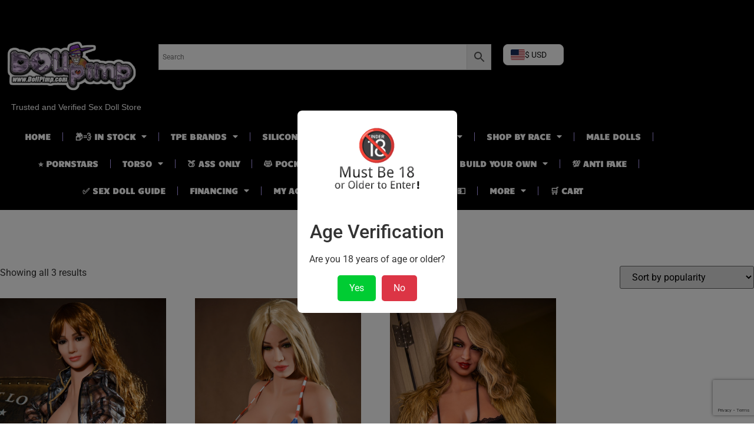

--- FILE ---
content_type: text/html; charset=UTF-8
request_url: https://dollpimp.com/product-tag/thick/
body_size: 32154
content:

<!DOCTYPE html>
<html dir="ltr" lang="en-US" prefix="og: https://ogp.me/ns#">

<head>
	<meta charset="UTF-8">
	<meta name="viewport" content="width=device-width, initial-scale=1.0" />
		<title>thick | Doll Pimp</title>

		<!-- All in One SEO Pro 4.9.3 - aioseo.com -->
	<meta name="robots" content="max-image-preview:large" />
	<meta name="google-site-verification" content="q2CROaYXJ2JnohZqPAZcQxoaSS6UdLlGCzlgUzzrEtQ" />
	<meta name="msvalidate.01" content="C33BD3E5FF6CAAC241A843F74F8585DB" />
	<link rel="canonical" href="https://dollpimp.com/product-tag/thick/" />
	<meta name="generator" content="All in One SEO Pro (AIOSEO) 4.9.3" />
		<meta property="og:locale" content="en_US" />
		<meta property="og:site_name" content="Doll Pimp | Sex Dolls" />
		<meta property="og:type" content="article" />
		<meta property="og:title" content="thick | Doll Pimp" />
		<meta property="og:url" content="https://dollpimp.com/product-tag/thick/" />
		<meta property="article:publisher" content="https://www.facebook.com/dollpimp" />
		<meta name="twitter:card" content="summary" />
		<meta name="twitter:site" content="@dollpimps" />
		<meta name="twitter:title" content="thick | Doll Pimp" />
		<script type="application/ld+json" class="aioseo-schema">
			{"@context":"https:\/\/schema.org","@graph":[{"@type":"BreadcrumbList","@id":"https:\/\/dollpimp.com\/product-tag\/thick\/#breadcrumblist","itemListElement":[{"@type":"ListItem","@id":"https:\/\/dollpimp.com#listItem","position":1,"name":"Home","item":"https:\/\/dollpimp.com","nextItem":{"@type":"ListItem","@id":"https:\/\/dollpimp.com\/product-tag\/thick\/#listItem","name":"thick"}},{"@type":"ListItem","@id":"https:\/\/dollpimp.com\/product-tag\/thick\/#listItem","position":2,"name":"thick","previousItem":{"@type":"ListItem","@id":"https:\/\/dollpimp.com#listItem","name":"Home"}}]},{"@type":"CollectionPage","@id":"https:\/\/dollpimp.com\/product-tag\/thick\/#collectionpage","url":"https:\/\/dollpimp.com\/product-tag\/thick\/","name":"thick | Doll Pimp","inLanguage":"en-US","isPartOf":{"@id":"https:\/\/dollpimp.com\/#website"},"breadcrumb":{"@id":"https:\/\/dollpimp.com\/product-tag\/thick\/#breadcrumblist"}},{"@type":"Organization","@id":"https:\/\/dollpimp.com\/#organization","name":"DOLL PIMP","description":"Sex Dolls","url":"https:\/\/dollpimp.com\/","logo":{"@type":"ImageObject","url":"https:\/\/dollpimp.com\/wp-content\/uploads\/2021\/11\/cropped-dollpimplogodarkbackFF-Copy.png","@id":"https:\/\/dollpimp.com\/product-tag\/thick\/#organizationLogo"},"image":{"@id":"https:\/\/dollpimp.com\/product-tag\/thick\/#organizationLogo"},"sameAs":["https:\/\/www.facebook.com\/dollpimp","https:\/\/twitter.com\/dollpimps","https:\/\/www.instagram.com\/dollpimp","https:\/\/www.youtube.com\/@dollpimpchannel","https:\/\/bsky.app\/profile\/dollpimp.bsky.social"]},{"@type":"WebSite","@id":"https:\/\/dollpimp.com\/#website","url":"https:\/\/dollpimp.com\/","name":"Doll Pimp","description":"Sex Dolls","inLanguage":"en-US","publisher":{"@id":"https:\/\/dollpimp.com\/#organization"}}]}
		</script>
		<!-- All in One SEO Pro -->

<link rel="alternate" type="application/rss+xml" title="Doll Pimp &raquo; Feed" href="https://dollpimp.com/feed/" />
<link rel="alternate" type="application/rss+xml" title="Doll Pimp &raquo; Comments Feed" href="https://dollpimp.com/comments/feed/" />
<link rel="alternate" type="application/rss+xml" title="Doll Pimp &raquo; thick Tag Feed" href="https://dollpimp.com/product-tag/thick/feed/" />
<style id='wp-img-auto-sizes-contain-inline-css' type='text/css'>
img:is([sizes=auto i],[sizes^="auto," i]){contain-intrinsic-size:3000px 1500px}
/*# sourceURL=wp-img-auto-sizes-contain-inline-css */
</style>
<link rel='stylesheet' id='elementor-frontend-css' href='https://dollpimp.com/wp-content/plugins/elementor/assets/css/frontend.min.css?ver=3.34.2' type='text/css' media='all' />
<link rel='stylesheet' id='elementor-post-26522-css' href='https://dollpimp.com/wp-content/uploads/elementor/css/post-26522.css?ver=1769004183' type='text/css' media='all' />
<link rel='stylesheet' id='elementor-post-26532-css' href='https://dollpimp.com/wp-content/uploads/elementor/css/post-26532.css?ver=1769004183' type='text/css' media='all' />
<link rel='stylesheet' id='embedpress-css-css' href='https://dollpimp.com/wp-content/plugins/embedpress/assets/css/embedpress.css?ver=1767609696' type='text/css' media='all' />
<link rel='stylesheet' id='embedpress-blocks-style-css' href='https://dollpimp.com/wp-content/plugins/embedpress/assets/css/blocks.build.css?ver=1767609696' type='text/css' media='all' />
<link rel='stylesheet' id='embedpress-lazy-load-css-css' href='https://dollpimp.com/wp-content/plugins/embedpress/assets/css/lazy-load.css?ver=1767609696' type='text/css' media='all' />
<style id='wp-emoji-styles-inline-css' type='text/css'>

	img.wp-smiley, img.emoji {
		display: inline !important;
		border: none !important;
		box-shadow: none !important;
		height: 1em !important;
		width: 1em !important;
		margin: 0 0.07em !important;
		vertical-align: -0.1em !important;
		background: none !important;
		padding: 0 !important;
	}
/*# sourceURL=wp-emoji-styles-inline-css */
</style>
<link rel='stylesheet' id='wp-block-library-css' href='https://dollpimp.com/wp-includes/css/dist/block-library/style.min.css?ver=12b148919b21161a33fe5dc367fdfa48' type='text/css' media='all' />
<style id='classic-theme-styles-inline-css' type='text/css'>
/*! This file is auto-generated */
.wp-block-button__link{color:#fff;background-color:#32373c;border-radius:9999px;box-shadow:none;text-decoration:none;padding:calc(.667em + 2px) calc(1.333em + 2px);font-size:1.125em}.wp-block-file__button{background:#32373c;color:#fff;text-decoration:none}
/*# sourceURL=/wp-includes/css/classic-themes.min.css */
</style>
<link rel='stylesheet' id='aioseo/css/src/vue/standalone/blocks/table-of-contents/global.scss-css' href='https://dollpimp.com/wp-content/plugins/all-in-one-seo-pack-pro/dist/Pro/assets/css/table-of-contents/global.e90f6d47.css?ver=4.9.3' type='text/css' media='all' />
<link rel='stylesheet' id='aioseo/css/src/vue/standalone/blocks/pro/recipe/global.scss-css' href='https://dollpimp.com/wp-content/plugins/all-in-one-seo-pack-pro/dist/Pro/assets/css/recipe/global.67a3275f.css?ver=4.9.3' type='text/css' media='all' />
<link rel='stylesheet' id='aioseo/css/src/vue/standalone/blocks/pro/product/global.scss-css' href='https://dollpimp.com/wp-content/plugins/all-in-one-seo-pack-pro/dist/Pro/assets/css/product/global.61066cfb.css?ver=4.9.3' type='text/css' media='all' />
<link rel='stylesheet' id='html5-player-vimeo-style-css' href='https://dollpimp.com/wp-content/plugins/html5-video-player/build/blocks/view.css?ver=12b148919b21161a33fe5dc367fdfa48' type='text/css' media='all' />
<link rel='stylesheet' id='yaycurrency-currency-switcher-block-editor-style-css' href='https://dollpimp.com/wp-content/plugins/yaycurrency-pro/blocks/style.css?ver=1763205833' type='text/css' media='all' />
<style id='global-styles-inline-css' type='text/css'>
:root{--wp--preset--aspect-ratio--square: 1;--wp--preset--aspect-ratio--4-3: 4/3;--wp--preset--aspect-ratio--3-4: 3/4;--wp--preset--aspect-ratio--3-2: 3/2;--wp--preset--aspect-ratio--2-3: 2/3;--wp--preset--aspect-ratio--16-9: 16/9;--wp--preset--aspect-ratio--9-16: 9/16;--wp--preset--color--black: #000000;--wp--preset--color--cyan-bluish-gray: #abb8c3;--wp--preset--color--white: #ffffff;--wp--preset--color--pale-pink: #f78da7;--wp--preset--color--vivid-red: #cf2e2e;--wp--preset--color--luminous-vivid-orange: #ff6900;--wp--preset--color--luminous-vivid-amber: #fcb900;--wp--preset--color--light-green-cyan: #7bdcb5;--wp--preset--color--vivid-green-cyan: #00d084;--wp--preset--color--pale-cyan-blue: #8ed1fc;--wp--preset--color--vivid-cyan-blue: #0693e3;--wp--preset--color--vivid-purple: #9b51e0;--wp--preset--gradient--vivid-cyan-blue-to-vivid-purple: linear-gradient(135deg,rgb(6,147,227) 0%,rgb(155,81,224) 100%);--wp--preset--gradient--light-green-cyan-to-vivid-green-cyan: linear-gradient(135deg,rgb(122,220,180) 0%,rgb(0,208,130) 100%);--wp--preset--gradient--luminous-vivid-amber-to-luminous-vivid-orange: linear-gradient(135deg,rgb(252,185,0) 0%,rgb(255,105,0) 100%);--wp--preset--gradient--luminous-vivid-orange-to-vivid-red: linear-gradient(135deg,rgb(255,105,0) 0%,rgb(207,46,46) 100%);--wp--preset--gradient--very-light-gray-to-cyan-bluish-gray: linear-gradient(135deg,rgb(238,238,238) 0%,rgb(169,184,195) 100%);--wp--preset--gradient--cool-to-warm-spectrum: linear-gradient(135deg,rgb(74,234,220) 0%,rgb(151,120,209) 20%,rgb(207,42,186) 40%,rgb(238,44,130) 60%,rgb(251,105,98) 80%,rgb(254,248,76) 100%);--wp--preset--gradient--blush-light-purple: linear-gradient(135deg,rgb(255,206,236) 0%,rgb(152,150,240) 100%);--wp--preset--gradient--blush-bordeaux: linear-gradient(135deg,rgb(254,205,165) 0%,rgb(254,45,45) 50%,rgb(107,0,62) 100%);--wp--preset--gradient--luminous-dusk: linear-gradient(135deg,rgb(255,203,112) 0%,rgb(199,81,192) 50%,rgb(65,88,208) 100%);--wp--preset--gradient--pale-ocean: linear-gradient(135deg,rgb(255,245,203) 0%,rgb(182,227,212) 50%,rgb(51,167,181) 100%);--wp--preset--gradient--electric-grass: linear-gradient(135deg,rgb(202,248,128) 0%,rgb(113,206,126) 100%);--wp--preset--gradient--midnight: linear-gradient(135deg,rgb(2,3,129) 0%,rgb(40,116,252) 100%);--wp--preset--font-size--small: 13px;--wp--preset--font-size--medium: 20px;--wp--preset--font-size--large: 36px;--wp--preset--font-size--x-large: 42px;--wp--preset--spacing--20: 0.44rem;--wp--preset--spacing--30: 0.67rem;--wp--preset--spacing--40: 1rem;--wp--preset--spacing--50: 1.5rem;--wp--preset--spacing--60: 2.25rem;--wp--preset--spacing--70: 3.38rem;--wp--preset--spacing--80: 5.06rem;--wp--preset--shadow--natural: 6px 6px 9px rgba(0, 0, 0, 0.2);--wp--preset--shadow--deep: 12px 12px 50px rgba(0, 0, 0, 0.4);--wp--preset--shadow--sharp: 6px 6px 0px rgba(0, 0, 0, 0.2);--wp--preset--shadow--outlined: 6px 6px 0px -3px rgb(255, 255, 255), 6px 6px rgb(0, 0, 0);--wp--preset--shadow--crisp: 6px 6px 0px rgb(0, 0, 0);}:where(.is-layout-flex){gap: 0.5em;}:where(.is-layout-grid){gap: 0.5em;}body .is-layout-flex{display: flex;}.is-layout-flex{flex-wrap: wrap;align-items: center;}.is-layout-flex > :is(*, div){margin: 0;}body .is-layout-grid{display: grid;}.is-layout-grid > :is(*, div){margin: 0;}:where(.wp-block-columns.is-layout-flex){gap: 2em;}:where(.wp-block-columns.is-layout-grid){gap: 2em;}:where(.wp-block-post-template.is-layout-flex){gap: 1.25em;}:where(.wp-block-post-template.is-layout-grid){gap: 1.25em;}.has-black-color{color: var(--wp--preset--color--black) !important;}.has-cyan-bluish-gray-color{color: var(--wp--preset--color--cyan-bluish-gray) !important;}.has-white-color{color: var(--wp--preset--color--white) !important;}.has-pale-pink-color{color: var(--wp--preset--color--pale-pink) !important;}.has-vivid-red-color{color: var(--wp--preset--color--vivid-red) !important;}.has-luminous-vivid-orange-color{color: var(--wp--preset--color--luminous-vivid-orange) !important;}.has-luminous-vivid-amber-color{color: var(--wp--preset--color--luminous-vivid-amber) !important;}.has-light-green-cyan-color{color: var(--wp--preset--color--light-green-cyan) !important;}.has-vivid-green-cyan-color{color: var(--wp--preset--color--vivid-green-cyan) !important;}.has-pale-cyan-blue-color{color: var(--wp--preset--color--pale-cyan-blue) !important;}.has-vivid-cyan-blue-color{color: var(--wp--preset--color--vivid-cyan-blue) !important;}.has-vivid-purple-color{color: var(--wp--preset--color--vivid-purple) !important;}.has-black-background-color{background-color: var(--wp--preset--color--black) !important;}.has-cyan-bluish-gray-background-color{background-color: var(--wp--preset--color--cyan-bluish-gray) !important;}.has-white-background-color{background-color: var(--wp--preset--color--white) !important;}.has-pale-pink-background-color{background-color: var(--wp--preset--color--pale-pink) !important;}.has-vivid-red-background-color{background-color: var(--wp--preset--color--vivid-red) !important;}.has-luminous-vivid-orange-background-color{background-color: var(--wp--preset--color--luminous-vivid-orange) !important;}.has-luminous-vivid-amber-background-color{background-color: var(--wp--preset--color--luminous-vivid-amber) !important;}.has-light-green-cyan-background-color{background-color: var(--wp--preset--color--light-green-cyan) !important;}.has-vivid-green-cyan-background-color{background-color: var(--wp--preset--color--vivid-green-cyan) !important;}.has-pale-cyan-blue-background-color{background-color: var(--wp--preset--color--pale-cyan-blue) !important;}.has-vivid-cyan-blue-background-color{background-color: var(--wp--preset--color--vivid-cyan-blue) !important;}.has-vivid-purple-background-color{background-color: var(--wp--preset--color--vivid-purple) !important;}.has-black-border-color{border-color: var(--wp--preset--color--black) !important;}.has-cyan-bluish-gray-border-color{border-color: var(--wp--preset--color--cyan-bluish-gray) !important;}.has-white-border-color{border-color: var(--wp--preset--color--white) !important;}.has-pale-pink-border-color{border-color: var(--wp--preset--color--pale-pink) !important;}.has-vivid-red-border-color{border-color: var(--wp--preset--color--vivid-red) !important;}.has-luminous-vivid-orange-border-color{border-color: var(--wp--preset--color--luminous-vivid-orange) !important;}.has-luminous-vivid-amber-border-color{border-color: var(--wp--preset--color--luminous-vivid-amber) !important;}.has-light-green-cyan-border-color{border-color: var(--wp--preset--color--light-green-cyan) !important;}.has-vivid-green-cyan-border-color{border-color: var(--wp--preset--color--vivid-green-cyan) !important;}.has-pale-cyan-blue-border-color{border-color: var(--wp--preset--color--pale-cyan-blue) !important;}.has-vivid-cyan-blue-border-color{border-color: var(--wp--preset--color--vivid-cyan-blue) !important;}.has-vivid-purple-border-color{border-color: var(--wp--preset--color--vivid-purple) !important;}.has-vivid-cyan-blue-to-vivid-purple-gradient-background{background: var(--wp--preset--gradient--vivid-cyan-blue-to-vivid-purple) !important;}.has-light-green-cyan-to-vivid-green-cyan-gradient-background{background: var(--wp--preset--gradient--light-green-cyan-to-vivid-green-cyan) !important;}.has-luminous-vivid-amber-to-luminous-vivid-orange-gradient-background{background: var(--wp--preset--gradient--luminous-vivid-amber-to-luminous-vivid-orange) !important;}.has-luminous-vivid-orange-to-vivid-red-gradient-background{background: var(--wp--preset--gradient--luminous-vivid-orange-to-vivid-red) !important;}.has-very-light-gray-to-cyan-bluish-gray-gradient-background{background: var(--wp--preset--gradient--very-light-gray-to-cyan-bluish-gray) !important;}.has-cool-to-warm-spectrum-gradient-background{background: var(--wp--preset--gradient--cool-to-warm-spectrum) !important;}.has-blush-light-purple-gradient-background{background: var(--wp--preset--gradient--blush-light-purple) !important;}.has-blush-bordeaux-gradient-background{background: var(--wp--preset--gradient--blush-bordeaux) !important;}.has-luminous-dusk-gradient-background{background: var(--wp--preset--gradient--luminous-dusk) !important;}.has-pale-ocean-gradient-background{background: var(--wp--preset--gradient--pale-ocean) !important;}.has-electric-grass-gradient-background{background: var(--wp--preset--gradient--electric-grass) !important;}.has-midnight-gradient-background{background: var(--wp--preset--gradient--midnight) !important;}.has-small-font-size{font-size: var(--wp--preset--font-size--small) !important;}.has-medium-font-size{font-size: var(--wp--preset--font-size--medium) !important;}.has-large-font-size{font-size: var(--wp--preset--font-size--large) !important;}.has-x-large-font-size{font-size: var(--wp--preset--font-size--x-large) !important;}
:where(.wp-block-post-template.is-layout-flex){gap: 1.25em;}:where(.wp-block-post-template.is-layout-grid){gap: 1.25em;}
:where(.wp-block-term-template.is-layout-flex){gap: 1.25em;}:where(.wp-block-term-template.is-layout-grid){gap: 1.25em;}
:where(.wp-block-columns.is-layout-flex){gap: 2em;}:where(.wp-block-columns.is-layout-grid){gap: 2em;}
:root :where(.wp-block-pullquote){font-size: 1.5em;line-height: 1.6;}
/*# sourceURL=global-styles-inline-css */
</style>
<link rel='stylesheet' id='contact-form-7-css' href='https://dollpimp.com/wp-content/plugins/contact-form-7/includes/css/styles.css?ver=6.1.4' type='text/css' media='all' />
<link rel='stylesheet' id='age-verification-style-css' href='https://dollpimp.com/wp-content/plugins/fastest-age-verification/assets/css/style.css?ver=1.4.1' type='text/css' media='all' />
<link rel='stylesheet' id='proxy_vpn_blocker_premium-pvb-frontend-pages-css-css' href='https://dollpimp.com/wp-content/plugins/proxy-vpn-blocker-premium/assets/css/frontend/pvb-frontend.min.css?ver=4.1.4p' type='text/css' media='' />
<link rel='stylesheet' id='slicewp-style-css' href='https://dollpimp.com/wp-content/plugins/slicewp/assets/css/style-front-end.css?ver=1.2.3' type='text/css' media='all' />
<link rel='stylesheet' id='woocommerce-layout-css' href='https://dollpimp.com/wp-content/plugins/woocommerce/assets/css/woocommerce-layout.css?ver=10.4.3' type='text/css' media='all' />
<link rel='stylesheet' id='woocommerce-smallscreen-css' href='https://dollpimp.com/wp-content/plugins/woocommerce/assets/css/woocommerce-smallscreen.css?ver=10.4.3' type='text/css' media='only screen and (max-width: 768px)' />
<link rel='stylesheet' id='woocommerce-general-css' href='https://dollpimp.com/wp-content/plugins/woocommerce/assets/css/woocommerce.css?ver=10.4.3' type='text/css' media='all' />
<style id='woocommerce-inline-inline-css' type='text/css'>
.woocommerce form .form-row .required { visibility: visible; }
/*# sourceURL=woocommerce-inline-inline-css */
</style>
<link rel='stylesheet' id='wcz-frontend-css' href='https://dollpimp.com/wp-content/plugins/woocustomizer/assets/css/frontend.css?ver=2.6.3' type='text/css' media='all' />
<link rel='stylesheet' id='aws-style-css' href='https://dollpimp.com/wp-content/plugins/advanced-woo-search/assets/css/common.min.css?ver=3.52' type='text/css' media='all' />
<link rel='stylesheet' id='moove_activity_addon_frontend-css' href='https://dollpimp.com/wp-content/plugins/user-activity-tracking-and-log-addon/assets/css/activity-et-front.css?ver=4.2.4' type='text/css' media='all' />
<link rel='stylesheet' id='royal-elementor-kit-style-css' href='https://dollpimp.com/wp-content/themes/royal-elementor-kit/style.css?ver=1.0.140' type='text/css' media='all' />
<link rel='stylesheet' id='elementor-icons-css' href='https://dollpimp.com/wp-content/plugins/elementor/assets/lib/eicons/css/elementor-icons.min.css?ver=5.46.0' type='text/css' media='all' />
<link rel='stylesheet' id='elementor-post-25235-css' href='https://dollpimp.com/wp-content/uploads/elementor/css/post-25235.css?ver=1769004183' type='text/css' media='all' />
<link rel='stylesheet' id='font-awesome-5-all-css' href='https://dollpimp.com/wp-content/plugins/elementor/assets/lib/font-awesome/css/all.min.css?ver=3.34.2' type='text/css' media='all' />
<link rel='stylesheet' id='font-awesome-4-shim-css' href='https://dollpimp.com/wp-content/plugins/elementor/assets/lib/font-awesome/css/v4-shims.min.css?ver=3.34.2' type='text/css' media='all' />
<link rel='stylesheet' id='wcpa-frontend-css' href='https://dollpimp.com/wp-content/plugins/woo-custom-product-addons-pro/assets/css/style_1.css?ver=5.3.1' type='text/css' media='all' />
<link rel='stylesheet' id='wc-ppcp-style-css' href='https://dollpimp.com/wp-content/plugins/pymntpl-paypal-woocommerce/build/css/styles.css?ver=2.0.9' type='text/css' media='all' />
<link rel='stylesheet' id='yay-currency-frontend-style-css' href='https://dollpimp.com/wp-content/plugins/yaycurrency-pro/src/styles.css?ver=3.3' type='text/css' media='all' />
<style id='wcz-customizer-custom-css-inline-css' type='text/css'>
body.woocommerce .woocommerce-breadcrumb{display:none !important;}.wcz-banner-notice.wcz-notice-one h4{color:#0a0a0a;}.wcz-banner-notice h4{font-size:20px;}.wcz-banner-notice p{font-size:15px;}.wcz-banner-notice{text-align:center;max-width:100%;margin-bottom:7px;}body.post-type-archive-product header.woocommerce-products-header .woocommerce-products-header__title{display:none !important;}body.tax-product_cat .woocommerce-breadcrumb,
				body.tax-product_tag .woocommerce-breadcrumb{display:none !important;}body.tax-product_cat header.woocommerce-products-header,
				body.tax-product_tag header.woocommerce-products-header{display:none !important;}div.wcz-new-product-badge span{background-color:#e127e8;color:#FFFFFF !important;}body.wcz-btns.wcz-woocommerce ul.products li.product a.button,
					body.wcz-btns.wcz-woocommerce .related.products ul.products li.product a.button,
                    body.wcz-btns.wcz-woocommerce.single-product div.product form.cart .button,
                    body.wcz-btns.wcz-woocommerce.wcz-wooblocks ul.wc-block-grid__products li.wc-block-grid__product .add_to_cart_button{font-size:13px;border-radius:3px !important;padding:5px 10px 6px !important;}body.wcz-btns.wcz-woocommerce ul.products li.product a.button,
					body.wcz-btns.wcz-woocommerce .related.products ul.products li.product a.button,
					body.wcz-btns.wcz-woocommerce.single-product div.product form.cart .button,
					body.wcz-btns.wcz-woocommerce.single-product .woocommerce-Reviews form.comment-form input.submit,
                    body.wcz-btns.wcz-woocommerce.wcz-wooblocks ul.wc-block-grid__products li.wc-block-grid__product .add_to_cart_button{background-color:#020101 !important;color:#ffffff !important;text-shadow:none;}body.wcz-btns.wcz-woocommerce ul.products li.product a.button:hover,
					body.wcz-btns.wcz-woocommerce .related.products ul.products li.product a.button:hover,
					body.wcz-btns.wcz-woocommerce.single-product div.product form.cart .button:hover,
					body.wcz-btns.wcz-woocommerce.single-product .woocommerce-Reviews form.comment-form input.submit:hover,
                    body.wcz-btns.wcz-woocommerce.wcz-wooblocks ul.wc-block-grid__products li.wc-block-grid__product .add_to_cart_button:hover{background-color:#2adb1a !important;color:#000000 !important;}body.single.single-product.wcz-woocommerce .summary form.cart button.single_add_to_cart_button,
					body.single-product .wcz-sticky-addtocart a.wcz-sticky-addtocart-button{background-color:#000000 !important;color:#ffffff !important;text-shadow:none;}body.single.single-product.wcz-woocommerce .summary form.cart button.single_add_to_cart_button:hover,
					body.single-product .wcz-sticky-addtocart a.wcz-sticky-addtocart-button:hover{background-color:#22b727 !important;color:#ffffff !important;}body.wcz-edit-sale.woocommerce ul.products li.product span.onsale,
					body.wcz-edit-sale.single-product span.onsale,
                    body.wcz-edit-sale .wcz-popup span.onsale,
                    body.wcz-edit-sale.wcz-wooblocks ul.wc-block-grid__products li.wc-block-grid__product .wc-block-grid__product-onsale{font-size:11px !important;font-weight:700 !important;border-radius:6px !important;padding:6px 12px 7px !important;}body.wcz-edit-sale.woocommerce ul.products li.product span.onsale,
					body.wcz-edit-sale.single-product span.onsale,
					.woocommerce span.wcz-ajaxsearch-result-sale,
                    body.wcz-edit-sale .wcz-popup span.onsale,
                    body.wcz-edit-sale.wcz-wooblocks ul.wc-block-grid__products li.wc-block-grid__product .wc-block-grid__product-onsale{background-color:#2adb1a !important;color:#000000 !important;text-shadow:none !important;}body.woocommerce.wcz-woocommerce ul.products li.product .woocommerce-loop-product__title,
					body.wcz-woocommerce .products .product .woocommerce-loop-product__title,
                    body.wcz-wooblocks ul.wc-block-grid__products li.wc-block-grid__product .wc-block-grid__product-title{font-size:14px !important;}body.woocommerce.wcz-woocommerce ul.products li.product .woocommerce-loop-product__title,
					body.wcz-woocommerce .products .product .woocommerce-loop-product__title,
                    body.wcz-wooblocks ul.wc-block-grid__products li.wc-block-grid__product .wc-block-grid__product-title a{color:#0a0a0a !important;}body.woocommerce.wcz-woocommerce ul.products li.product .price,
					body.wcz-woocommerce .products .product .price,
                    body.wcz-wooblocks ul.wc-block-grid__products li.wc-block-grid__product .wc-block-grid__product-price{font-size:13px !important;}body.woocommerce.wcz-woocommerce ul.products li.product .price,
					body.wcz-woocommerce .products .product .price,
                    body.wcz-wooblocks ul.wc-block-grid__products li.wc-block-grid__product .wc-block-grid__product-price__value,
                    body.wcz-wooblocks ul.wc-block-grid__products li.wc-block-grid__product .wc-block-grid__product-price ins{color:#2adb1a !important;}body.wcz-wooblocks ul.wc-block-grid__products li.wc-block-grid__product .wc-block-grid__product-price del{color:rgba(42, 219, 26, 0.45);}body.single-product .product_meta .sku_wrapper{display:none !important;}body.single-product .product_meta .posted_in{display:none !important;}body.single-product .product_meta .tagged_as{display:none !important;}body.single-product section.upsells{display:none !important;}.single-product section.related.products{display:none !important;}body.single-product a.wcz-continue{margin-bottom:20px;}.wcz-product-reviews{margin-top:40px;padding-top:40px;}body.single-product.wcz-woocommerce div.product .product_title{font-size:26px !important;color:#020101 !important;}body.single-product.wcz-woocommerce div.product p.price{font-size:24px !important;}body.single-product.wcz-woocommerce div.product p.price,
					body.single-product.wcz-woocommerce div.product .woocommerce-variation-price span.price{color:#25d128 !important;}a.button.wcz-continue{background-color:#020000;color:#FFFFFF;font-size:15px;padding:15px 30px;}a.button.wcz-continue:hover{background-color:#674ec9;color:#FFFFFF;}body.woocommerce-cart a.button.wcz-bts-btn{background-color:#ffffff !important;color:#0a0303 !important;}body.woocommerce-cart a.button.wcz-bts-btn:hover{background-color:#ffffff !important;color:#f954ee !important;}body.woocommerce-cart .woocommerce-cart-form .coupon button.button,
					body.woocommerce-cart .woocommerce-cart-form .actions button.button{background-color:#ffffff !important;color:#0a0a0a !important;}body.woocommerce-cart .woocommerce-cart-form .coupon button.button:hover,
					body.woocommerce-cart .woocommerce-cart-form .actions button.button:hover{background-color:#28d63f !important;color:#0a0a0a !important;}tr.wcz-discamount{background-color:#0a0a0a;color:#27b500;}body.woocommerce-checkout #payment button#place_order{background-color:#ffffff !important;color:#0a0a0a !important;}body.woocommerce-checkout #payment button#place_order:hover{background-color:#30f15c !important;color:#0a0a0a !important;}.woocommerce-page.woocommerce-checkout #customer_details h3,
					.woocommerce.woocommerce-checkout #customer_details h3,
					.woocommerce-page.woocommerce-checkout form #order_review_heading,
					.woocommerce.woocommerce-checkout form #order_review_heading{font-size:21px !important;color:#ffffff !important;}
/*# sourceURL=wcz-customizer-custom-css-inline-css */
</style>
<link rel='stylesheet' id='ekit-widget-styles-css' href='https://dollpimp.com/wp-content/plugins/elementskit-lite/widgets/init/assets/css/widget-styles.css?ver=3.7.8' type='text/css' media='all' />
<link rel='stylesheet' id='ekit-responsive-css' href='https://dollpimp.com/wp-content/plugins/elementskit-lite/widgets/init/assets/css/responsive.css?ver=3.7.8' type='text/css' media='all' />
<link rel='stylesheet' id='eael-general-css' href='https://dollpimp.com/wp-content/plugins/essential-addons-for-elementor-lite/assets/front-end/css/view/general.min.css?ver=6.5.8' type='text/css' media='all' />
<link rel='stylesheet' id='elementor-gf-local-candal-css' href='https://dollpimp.com/wp-content/uploads/elementor/google-fonts/css/candal.css?ver=1755499420' type='text/css' media='all' />
<link rel='stylesheet' id='elementor-gf-local-roboto-css' href='https://dollpimp.com/wp-content/uploads/elementor/google-fonts/css/roboto.css?ver=1742406649' type='text/css' media='all' />
<link rel='stylesheet' id='elementor-gf-local-robotoslab-css' href='https://dollpimp.com/wp-content/uploads/elementor/google-fonts/css/robotoslab.css?ver=1742406651' type='text/css' media='all' />
<link rel='stylesheet' id='elementor-icons-shared-0-css' href='https://dollpimp.com/wp-content/plugins/elementor/assets/lib/font-awesome/css/fontawesome.min.css?ver=5.15.3' type='text/css' media='all' />
<link rel='stylesheet' id='elementor-icons-fa-solid-css' href='https://dollpimp.com/wp-content/plugins/elementor/assets/lib/font-awesome/css/solid.min.css?ver=5.15.3' type='text/css' media='all' />
<script type="text/javascript" src="https://dollpimp.com/wp-includes/js/jquery/jquery.min.js?ver=3.7.1" id="jquery-core-js"></script>
<script type="text/javascript" src="https://dollpimp.com/wp-includes/js/jquery/jquery-migrate.min.js?ver=3.4.1" id="jquery-migrate-js"></script>
<script type="text/javascript" src="https://dollpimp.com/wp-content/plugins/proxy-vpn-blocker-premium/assets/js/frontend/ipinflux-frontend.min.js?ver=4.1.4p" id="proxy_vpn_blocker_premium-pvb-ipinflux-frontend-js"></script>
<script type="text/javascript" id="proxy_vpn_blocker_premium-pvb-frontend-shortcode-ajax-js-extra">
/* <![CDATA[ */
var pvb_visitor_ip_ajax_obj = {"ajax_url":"https://dollpimp.com/wp-admin/admin-ajax.php"};
var pvb_conditional_shortcode_obj = {"ajax_url":"https://dollpimp.com/wp-admin/admin-ajax.php"};
var pvb_icloud_shortcode_obj = {"ajax_url":"https://dollpimp.com/wp-admin/admin-ajax.php"};
//# sourceURL=proxy_vpn_blocker_premium-pvb-frontend-shortcode-ajax-js-extra
/* ]]> */
</script>
<script type="text/javascript" src="https://dollpimp.com/wp-content/plugins/proxy-vpn-blocker-premium/assets/js/frontend/frontend-pvb-shortcode-ajax.min.js?ver=4.1.4p" id="proxy_vpn_blocker_premium-pvb-frontend-shortcode-ajax-js"></script>
<script type="text/javascript" src="https://dollpimp.com/wp-content/plugins/woocommerce/assets/js/jquery-blockui/jquery.blockUI.min.js?ver=2.7.0-wc.10.4.3" id="wc-jquery-blockui-js" defer="defer" data-wp-strategy="defer"></script>
<script type="text/javascript" src="https://dollpimp.com/wp-content/plugins/woocommerce/assets/js/js-cookie/js.cookie.min.js?ver=2.1.4-wc.10.4.3" id="wc-js-cookie-js" defer="defer" data-wp-strategy="defer"></script>
<script type="text/javascript" id="woocommerce-js-extra">
/* <![CDATA[ */
var woocommerce_params = {"ajax_url":"/wp-admin/admin-ajax.php","wc_ajax_url":"/?wc-ajax=%%endpoint%%","i18n_password_show":"Show password","i18n_password_hide":"Hide password"};
//# sourceURL=woocommerce-js-extra
/* ]]> */
</script>
<script type="text/javascript" src="https://dollpimp.com/wp-content/plugins/woocommerce/assets/js/frontend/woocommerce.min.js?ver=10.4.3" id="woocommerce-js" defer="defer" data-wp-strategy="defer"></script>
<script type="text/javascript" id="slicewp-script-tracking-js-before">
/* <![CDATA[ */
var slicewp_ajaxurl = "https:\/\/dollpimp.com\/wp-admin\/admin-ajax.php";
var slicewp = {"ajaxurl":"https:\/\/dollpimp.com\/wp-admin\/admin-ajax.php","cookie_duration":30,"affiliate_credit":"last","affiliate_keyword":"aff","predefined_date_ranges":{"past_7_days":"Past 7 days","past_30_days":"Past 30 days","week_to_date":"Week to date","month_to_date":"Month to date","year_to_date":"Year to date","last_week":"Last week","last_month":"Last month","last_year":"Last year"},"settings":{"active_currency":"USD","currency_symbol_position":"before","currency_thousands_separator":",","currency_decimal_separator":"."}};
//# sourceURL=slicewp-script-tracking-js-before
/* ]]> */
</script>
<script type="text/javascript" src="https://dollpimp.com/wp-content/plugins/slicewp/assets/js/script-trk.js?ver=1.2.3" id="slicewp-script-tracking-js"></script>
<script type="text/javascript" src="https://dollpimp.com/wp-content/plugins/elementor/assets/lib/font-awesome/js/v4-shims.min.js?ver=3.34.2" id="font-awesome-4-shim-js"></script>
<link rel="https://api.w.org/" href="https://dollpimp.com/wp-json/" /><link rel="alternate" title="JSON" type="application/json" href="https://dollpimp.com/wp-json/wp/v2/product_tag/199" /><link rel="EditURI" type="application/rsd+xml" title="RSD" href="https://dollpimp.com/xmlrpc.php?rsd" />

		<!-- GA Google Analytics @ https://m0n.co/ga -->
		<script async src="https://www.googletagmanager.com/gtag/js?id=UA-199278029-1"></script>
		<script>
			window.dataLayer = window.dataLayer || [];
			function gtag(){dataLayer.push(arguments);}
			gtag('js', new Date());
			gtag('config', 'UA-199278029-1');
		</script>

	 <style> #h5vpQuickPlayer { width: 100%; max-width: 100%; margin: 0 auto; } </style> 	<noscript><style>.woocommerce-product-gallery{ opacity: 1 !important; }</style></noscript>
	<meta name="generator" content="Elementor 3.34.2; settings: css_print_method-external, google_font-enabled, font_display-auto">
			<style>
				.e-con.e-parent:nth-of-type(n+4):not(.e-lazyloaded):not(.e-no-lazyload),
				.e-con.e-parent:nth-of-type(n+4):not(.e-lazyloaded):not(.e-no-lazyload) * {
					background-image: none !important;
				}
				@media screen and (max-height: 1024px) {
					.e-con.e-parent:nth-of-type(n+3):not(.e-lazyloaded):not(.e-no-lazyload),
					.e-con.e-parent:nth-of-type(n+3):not(.e-lazyloaded):not(.e-no-lazyload) * {
						background-image: none !important;
					}
				}
				@media screen and (max-height: 640px) {
					.e-con.e-parent:nth-of-type(n+2):not(.e-lazyloaded):not(.e-no-lazyload),
					.e-con.e-parent:nth-of-type(n+2):not(.e-lazyloaded):not(.e-no-lazyload) * {
						background-image: none !important;
					}
				}
			</style>
						<meta name="theme-color" content="#3F3F3F">
			<style>:root{  --wcpasectiontitlesize:14px;   --wcpalabelsize:17px;   --wcpadescsize:16px;   --wcpaerrorsize:13px;   --wcpalabelweight:bold;   --wcpadescweight:400;   --wcpaborderwidth:1px;   --wcpaborderradius:6px;   --wcpainputheight:45px;   --wcpachecklabelsize:14px;   --wcpacheckborderwidth:1px;   --wcpacheckwidth:20px;   --wcpacheckheight:20px;   --wcpacheckborderradius:4px;   --wcpacheckbuttonradius:5px;   --wcpacheckbuttonborder:2px;   --wcpaqtywidth:100px;   --wcpaqtyheight:45px;   --wcpaqtyradius:6px; }:root{  --wcpasectiontitlecolor:#000000;   --wcpasectiontitlebg:rgba(255,255,255,0.28);   --wcpalinecolor:#Bebebe;   --wcpabuttoncolor:#3340d3;   --wcpalabelcolor:#000000;   --wcpadesccolor:#000000;   --wcpabordercolor:#c6d0e9;   --wcpabordercolorfocus:#3561f3;   --wcpainputbgcolor:#FFFFFF;   --wcpainputcolor:#5d5d5d;   --wcpachecklabelcolor:#4a4a4a;   --wcpacheckbgcolor:#00c918;   --wcpacheckbordercolor:#B9CBE3;   --wcpachecktickcolor:#ffffff;   --wcparadiobgcolor:#00c918;   --wcparadiobordercolor:#B9CBE3;   --wcparadioselbordercolor:#3340d3;   --wcpabuttontextcolor:#ffffff;   --wcpaerrorcolor:#ff0000;   --wcpacheckbuttoncolor:#00c918;   --wcpacheckbuttonbordercolor:#EEEEEE;   --wcpacheckbuttonselectioncolor:#CECECE;   --wcpaimageselectionoutline:#00c918;   --wcpaimagetickbg:#00c918;   --wcpaimagetickcolor:#ffffff;   --wcpaimagetickborder:#000000;   --wcpaimagemagnifierbg:#00c918;   --wcpaimagemagnifiercolor:#ffffff;   --wcpaimagemagnifierborder:#FFFFFF;   --wcpaimageselectionshadow:#000000;   --wcpachecktogglebg:#CAE2F9;   --wcpachecktogglecirclecolor:#FFFFFF;   --wcpachecktogglebgactive:#00c918;   --wcpaqtybuttoncolor:#EEEEEE;   --wcpaqtybuttonhovercolor:#DDDDDD;   --wcpaqtybuttontextcolor:#000000; }:root{  --wcpaleftlabelwidth:120px; }</style><link rel="icon" href="https://dollpimp.com/wp-content/uploads/2021/11/clipart19393095-100x100.png" sizes="32x32" />
<link rel="icon" href="https://dollpimp.com/wp-content/uploads/2021/11/clipart19393095-300x300.png" sizes="192x192" />
<link rel="apple-touch-icon" href="https://dollpimp.com/wp-content/uploads/2021/11/clipart19393095-300x300.png" />
<meta name="msapplication-TileImage" content="https://dollpimp.com/wp-content/uploads/2021/11/clipart19393095-300x300.png" />
</head>

<body data-rsssl=1 class="archive tax-product_tag term-thick term-199 wp-embed-responsive wp-theme-royal-elementor-kit theme-royal-elementor-kit wc-braintree-body woocommerce woocommerce-page woocommerce-no-js wcz-woocommerce wcz-btns wcz-btn-style-detailed wcz-edit-sale wcz-wooblocks elementor-default elementor-kit-25235">

	
			<a class="skip-link screen-reader-text" href="#content">
			Skip to content		</a>
	
	
	<div class="ekit-template-content-markup ekit-template-content-header ekit-template-content-theme-support">
				<div data-elementor-type="wp-post" data-elementor-id="26522" class="elementor elementor-26522" data-elementor-post-type="elementskit_template">
						<section class="elementor-section elementor-top-section elementor-element elementor-element-cb7ca8e elementor-section-boxed elementor-section-height-default elementor-section-height-default" data-id="cb7ca8e" data-element_type="section" data-settings="{&quot;background_background&quot;:&quot;classic&quot;}">
						<div class="elementor-container elementor-column-gap-default">
					<div class="elementor-column elementor-col-100 elementor-top-column elementor-element elementor-element-52a6721" data-id="52a6721" data-element_type="column">
			<div class="elementor-widget-wrap elementor-element-populated">
						<div class="elementor-element elementor-element-80e4719 elementor-widget elementor-widget-spacer" data-id="80e4719" data-element_type="widget" data-widget_type="spacer.default">
				<div class="elementor-widget-container">
							<div class="elementor-spacer">
			<div class="elementor-spacer-inner"></div>
		</div>
						</div>
				</div>
					</div>
		</div>
					</div>
		</section>
				<section class="elementor-section elementor-top-section elementor-element elementor-element-8d5e755 elementor-section-boxed elementor-section-height-default elementor-section-height-default" data-id="8d5e755" data-element_type="section" data-settings="{&quot;background_background&quot;:&quot;classic&quot;}">
						<div class="elementor-container elementor-column-gap-default">
					<div class="elementor-column elementor-col-33 elementor-top-column elementor-element elementor-element-dbfaf3e" data-id="dbfaf3e" data-element_type="column">
			<div class="elementor-widget-wrap elementor-element-populated">
						<div class="elementor-element elementor-element-1a90bc2 elementor-widget__width-initial elementor-widget-tablet__width-initial elementor-widget-mobile__width-initial elementor-widget elementor-widget-image" data-id="1a90bc2" data-element_type="widget" data-widget_type="image.default">
				<div class="elementor-widget-container">
																<a href="https://dollpimp.com" target="_blank">
							<img src="https://imagedelivery.net/TTx3D_mc1zt0I-9WMmWKGQ/526a4565-4d56-4e43-541f-0c5f68a41800/public" title="" alt="" loading="lazy" />								</a>
															</div>
				</div>
				<div class="elementor-element elementor-element-174e4ba elementor-widget elementor-widget-heading" data-id="174e4ba" data-element_type="widget" data-widget_type="heading.default">
				<div class="elementor-widget-container">
					<h6 class="elementor-heading-title elementor-size-default">Trusted and Verified Sex Doll Store</h6>				</div>
				</div>
					</div>
		</div>
				<div class="elementor-column elementor-col-33 elementor-top-column elementor-element elementor-element-0514d45" data-id="0514d45" data-element_type="column">
			<div class="elementor-widget-wrap elementor-element-populated">
						<div class="elementor-element elementor-element-100be80 elementor-widget elementor-widget-spacer" data-id="100be80" data-element_type="widget" data-widget_type="spacer.default">
				<div class="elementor-widget-container">
							<div class="elementor-spacer">
			<div class="elementor-spacer-inner"></div>
		</div>
						</div>
				</div>
				<div class="elementor-element elementor-element-b6e84fc elementor-widget elementor-widget-aws" data-id="b6e84fc" data-element_type="widget" data-widget_type="aws.default">
				<div class="elementor-widget-container">
					<div class="aws-container" data-url="/?wc-ajax=aws_action" data-siteurl="https://dollpimp.com" data-lang="" data-show-loader="true" data-show-more="true" data-show-page="true" data-ajax-search="true" data-show-clear="true" data-mobile-screen="false" data-use-analytics="true" data-min-chars="1" data-buttons-order="2" data-timeout="300" data-is-mobile="false" data-page-id="199" data-tax="product_tag" ><form class="aws-search-form" action="https://dollpimp.com/" method="get" role="search" ><div class="aws-wrapper"><label class="aws-search-label" for="69712cf455792">Search</label><input type="search" name="s" id="69712cf455792" value="" class="aws-search-field" placeholder="Search" autocomplete="off" /><input type="hidden" name="post_type" value="product"><input type="hidden" name="type_aws" value="true"><div class="aws-search-clear"><span>×</span></div><div class="aws-loader"></div></div><div class="aws-search-btn aws-form-btn"><span class="aws-search-btn_icon"><svg focusable="false" xmlns="http://www.w3.org/2000/svg" viewBox="0 0 24 24" width="24px"><path d="M15.5 14h-.79l-.28-.27C15.41 12.59 16 11.11 16 9.5 16 5.91 13.09 3 9.5 3S3 5.91 3 9.5 5.91 16 9.5 16c1.61 0 3.09-.59 4.23-1.57l.27.28v.79l5 4.99L20.49 19l-4.99-5zm-6 0C7.01 14 5 11.99 5 9.5S7.01 5 9.5 5 14 7.01 14 9.5 11.99 14 9.5 14z"></path></svg></span></div></form></div>				</div>
				</div>
					</div>
		</div>
				<div class="elementor-column elementor-col-33 elementor-top-column elementor-element elementor-element-3cceacf" data-id="3cceacf" data-element_type="column">
			<div class="elementor-widget-wrap elementor-element-populated">
						<div class="elementor-element elementor-element-4780b3b elementor-widget elementor-widget-spacer" data-id="4780b3b" data-element_type="widget" data-widget_type="spacer.default">
				<div class="elementor-widget-container">
							<div class="elementor-spacer">
			<div class="elementor-spacer-inner"></div>
		</div>
						</div>
				</div>
				<div class="elementor-element elementor-element-c8ec761 elementor-widget__width-initial elementor-widget-tablet__width-initial elementor-widget-mobile__width-initial elementor-hidden-tablet elementor-widget elementor-widget-shortcode" data-id="c8ec761" data-element_type="widget" data-widget_type="shortcode.default">
				<div class="elementor-widget-container">
							<div class="elementor-shortcode"><div class="yay-currency-shortcode-switcher"><div class="yay-currency-single-page-switcher">

	<form action-xhr="https://dollpimp.com" method='POST' class='yay-currency-form-switcher'>
		<input type="hidden" class="yay-currency-nonce" name="yay-currency-nonce" value="b9bbf21d4f" /><input type="hidden" name="_wp_http_referer" value="/product-tag/thick/" /><input type="hidden" name="yay_currency_current_url" value="https://dollpimp.com/product-tag/thick" />		<select class='yay-currency-switcher' name='currency' onchange='this.form.submit()'>
			<option value="52469"  selected='selected'></option><option value="52470" ></option><option value="52471" ></option><option value="54436" ></option><option value="54437" ></option><option value="79800" ></option><option value="93436" ></option><option value="54438" ></option><option value="54439" ></option>		</select>
	</form>
	
	<div class="yay-currency-custom-select-wrapper medium  no-currency-name  ">
	<div class="yay-currency-custom-select">
		<div class="yay-currency-custom-select__trigger medium">
	<div class="yay-currency-custom-selected-option">
		<span style="background-image: url(https://dollpimp.com/wp-content/plugins/yaycurrency-pro/assets/flags/us.svg)" class="yay-currency-flag selected medium" data-country_code="us"></span>		<span class="yay-currency-selected-option">
			$ USD		</span>
	</div>

	<div class="yay-currency-custom-arrow">
		<svg xmlns="http://www.w3.org/2000/svg" width="24" height="24" viewBox="0 0 24 24" fill="none" stroke="oklch(0.556 0 0)" stroke-width="2" stroke-linecap="round" stroke-linejoin="round" class="yay-currency-arrow-icon" aria-hidden="true"><path d="m6 9 6 6 6-6"></path></svg>
	</div>
	
	<div class="yay-currency-custom-loader"></div>
</div>
		<ul class="yay-currency-custom-options">
	<li class="yay-currency-id-52469 yay-currency-custom-option-row selected yay-currency-row-with-flag" data-currency-id="52469">
		<span style="background-image: url(https://dollpimp.com/wp-content/plugins/yaycurrency-pro/assets/flags/us.svg)" class="yay-currency-flag medium" data-country_code="us"></span>		<div class="yay-currency-custom-option medium">
			$ USD		</div>
					<span class="yay-currency-selected-checked-icon"><span aria-hidden="true"><svg xmlns="http://www.w3.org/2000/svg" width="16" height="16" viewBox="0 0 24 24" fill="none" stroke="#737373" stroke-width="2" stroke-linecap="round" stroke-linejoin="round" class="lucide lucide-check size-4" aria-hidden="true"><path d="M20 6 9 17l-5-5"></path></svg></span></span>
			</li>
	<li class="yay-currency-id-52470 yay-currency-custom-option-row  yay-currency-row-with-flag" data-currency-id="52470">
		<span style="background-image: url(https://dollpimp.com/wp-content/plugins/yaycurrency-pro/assets/flags/eu.svg)" class="yay-currency-flag medium" data-country_code="eu"></span>		<div class="yay-currency-custom-option medium">
			€ EUR		</div>
			</li>
	<li class="yay-currency-id-52471 yay-currency-custom-option-row  yay-currency-row-with-flag" data-currency-id="52471">
		<span style="background-image: url(https://dollpimp.com/wp-content/plugins/yaycurrency-pro/assets/flags/ca.svg)" class="yay-currency-flag medium" data-country_code="ca"></span>		<div class="yay-currency-custom-option medium">
			$ CAD		</div>
			</li>
	<li class="yay-currency-id-54436 yay-currency-custom-option-row  yay-currency-row-with-flag" data-currency-id="54436">
		<span style="background-image: url(https://dollpimp.com/wp-content/plugins/yaycurrency-pro/assets/flags/gb.svg)" class="yay-currency-flag medium" data-country_code="gb"></span>		<div class="yay-currency-custom-option medium">
			£ GBP		</div>
			</li>
	<li class="yay-currency-id-54437 yay-currency-custom-option-row  yay-currency-row-with-flag" data-currency-id="54437">
		<span style="background-image: url(https://dollpimp.com/wp-content/plugins/yaycurrency-pro/assets/flags/au.svg)" class="yay-currency-flag medium" data-country_code="au"></span>		<div class="yay-currency-custom-option medium">
			$ AUD		</div>
			</li>
	<li class="yay-currency-id-79800 yay-currency-custom-option-row  yay-currency-row-with-flag" data-currency-id="79800">
		<span style="background-image: url(https://dollpimp.com/wp-content/plugins/yaycurrency-pro/assets/flags/ru.svg)" class="yay-currency-flag medium" data-country_code="ru"></span>		<div class="yay-currency-custom-option medium">
			₽ RUB		</div>
			</li>
	<li class="yay-currency-id-93436 yay-currency-custom-option-row  yay-currency-row-with-flag" data-currency-id="93436">
		<span style="background-image: url(https://dollpimp.com/wp-content/plugins/yaycurrency-pro/assets/flags/jp.svg)" class="yay-currency-flag medium" data-country_code="jp"></span>		<div class="yay-currency-custom-option medium">
			¥ JPY		</div>
			</li>
	<li class="yay-currency-id-54438 yay-currency-custom-option-row  yay-currency-row-with-flag" data-currency-id="54438">
		<span style="background-image: url(https://dollpimp.com/wp-content/plugins/yaycurrency-pro/assets/flags/nz.svg)" class="yay-currency-flag medium" data-country_code="nz"></span>		<div class="yay-currency-custom-option medium">
			$ NZD		</div>
			</li>
	<li class="yay-currency-id-54439 yay-currency-custom-option-row  yay-currency-row-with-flag" data-currency-id="54439">
		<span style="background-image: url(https://dollpimp.com/wp-content/plugins/yaycurrency-pro/assets/flags/mx.svg)" class="yay-currency-flag medium" data-country_code="mx"></span>		<div class="yay-currency-custom-option medium">
			$ MXN		</div>
			</li>
</ul>
	</div>
</div>
</div>
</div></div>
						</div>
				</div>
					</div>
		</div>
					</div>
		</section>
				<section class="elementor-section elementor-top-section elementor-element elementor-element-472d6fe elementor-section-boxed elementor-section-height-default elementor-section-height-default" data-id="472d6fe" data-element_type="section" data-settings="{&quot;background_background&quot;:&quot;classic&quot;}">
						<div class="elementor-container elementor-column-gap-default">
					<div class="elementor-column elementor-col-100 elementor-top-column elementor-element elementor-element-f37972d" data-id="f37972d" data-element_type="column">
			<div class="elementor-widget-wrap elementor-element-populated">
						<div class="elementor-element elementor-element-529e632 elementor-nav-menu__align-center elementor-widget__width-initial elementor-nav-menu--dropdown-mobile elementor-nav-menu--stretch elementor-nav-menu__text-align-center elementor-nav-menu--toggle elementor-nav-menu--burger elementor-widget elementor-widget-nav-menu" data-id="529e632" data-element_type="widget" data-settings="{&quot;full_width&quot;:&quot;stretch&quot;,&quot;layout&quot;:&quot;horizontal&quot;,&quot;submenu_icon&quot;:{&quot;value&quot;:&quot;&lt;i class=\&quot;fas fa-caret-down\&quot; aria-hidden=\&quot;true\&quot;&gt;&lt;\/i&gt;&quot;,&quot;library&quot;:&quot;fa-solid&quot;},&quot;toggle&quot;:&quot;burger&quot;}" data-widget_type="nav-menu.default">
				<div class="elementor-widget-container">
								<nav aria-label="Menu" class="elementor-nav-menu--main elementor-nav-menu__container elementor-nav-menu--layout-horizontal e--pointer-background e--animation-fade">
				<ul id="menu-1-529e632" class="elementor-nav-menu"><li class="menu-item menu-item-type-post_type menu-item-object-page menu-item-home menu-item-25435"><a href="https://dollpimp.com/" class="elementor-item">HOME</a></li>
<li class="menu-item menu-item-type-custom menu-item-object-custom menu-item-has-children menu-item-87385"><a class="elementor-item">📦💨 IN STOCK</a>
<ul class="sub-menu elementor-nav-menu--dropdown">
	<li class="menu-item menu-item-type-post_type menu-item-object-page menu-item-87383"><a href="https://dollpimp.com/wm-doll-in-stock/" class="elementor-sub-item">🔥 WM DOLL</a></li>
	<li class="menu-item menu-item-type-post_type menu-item-object-page menu-item-87370"><a href="https://dollpimp.com/topcydoll-usa-stock-sex-dolls/" class="elementor-sub-item">🔥🔥 TOP-CYDOLL</a></li>
	<li class="menu-item menu-item-type-post_type menu-item-object-page menu-item-92876"><a href="https://dollpimp.com/lushdoll-in-stock-ready-to-ship-from-the-usa-warehouse/" class="elementor-sub-item">LUSHDOLL</a></li>
	<li class="menu-item menu-item-type-post_type menu-item-object-page menu-item-87369"><a href="https://dollpimp.com/fanreal-usa-stock-sex-dolls/" class="elementor-sub-item">🇺🇸 FANREAL USA</a></li>
	<li class="menu-item menu-item-type-post_type menu-item-object-page menu-item-92277"><a href="https://dollpimp.com/fanreal-europe-in-stock-sex-dolls/" class="elementor-sub-item">🇪🇺 FANREAL EU</a></li>
	<li class="menu-item menu-item-type-post_type menu-item-object-page menu-item-87371"><a href="https://dollpimp.com/lusandy-doll-usa-warehouse/" class="elementor-sub-item">🇺🇸 LUSANDY USA</a></li>
	<li class="menu-item menu-item-type-post_type menu-item-object-page menu-item-95326"><a href="https://dollpimp.com/lusandy-doll-europe-warehouse/" class="elementor-sub-item">🇪🇺 LUSANDY EU</a></li>
	<li class="menu-item menu-item-type-post_type menu-item-object-page menu-item-91148"><a href="https://dollpimp.com/aibei-luxe-silicone-dolls-in-stock-ready-to-ship/" class="elementor-sub-item">AIBEI LUXE</a></li>
	<li class="menu-item menu-item-type-post_type menu-item-object-page menu-item-93136"><a href="https://dollpimp.com/funwest-doll-silicone-usa-stock-dolls/" class="elementor-sub-item">FUNWEST DOLL FS SERIES</a></li>
	<li class="menu-item menu-item-type-post_type menu-item-object-page menu-item-87373"><a href="https://dollpimp.com/irontech-doll-silicone-usa-stock/" class="elementor-sub-item">IRONTECH DOLL</a></li>
	<li class="menu-item menu-item-type-post_type menu-item-object-page menu-item-87381"><a href="https://dollpimp.com/starpery-in-stock/" class="elementor-sub-item">🔥 STARPERY</a></li>
	<li class="menu-item menu-item-type-post_type menu-item-object-page menu-item-87389"><a href="https://dollpimp.com/sigafun/" class="elementor-sub-item">🤖 SIGAFUN</a></li>
	<li class="menu-item menu-item-type-post_type menu-item-object-page menu-item-87374"><a href="https://dollpimp.com/aibei-doll-in-stock/" class="elementor-sub-item">AIBEI DOLL</a></li>
	<li class="menu-item menu-item-type-post_type menu-item-object-page menu-item-87372"><a href="https://dollpimp.com/dolls-castle-usa-stock/" class="elementor-sub-item">🔥 DOLLS CASTLE</a></li>
	<li class="menu-item menu-item-type-post_type menu-item-object-page menu-item-87375"><a href="https://dollpimp.com/funwest-doll-in-stock/" class="elementor-sub-item">🔥 FUNWEST DOLL</a></li>
	<li class="menu-item menu-item-type-post_type menu-item-object-page menu-item-87380"><a href="https://dollpimp.com/se-doll-in-stock/" class="elementor-sub-item">SE DOLL</a></li>
	<li class="menu-item menu-item-type-post_type menu-item-object-page menu-item-87378"><a href="https://dollpimp.com/jarliet-in-stock/" class="elementor-sub-item">JARLIET</a></li>
	<li class="menu-item menu-item-type-post_type menu-item-object-page menu-item-51334"><a href="https://dollpimp.com/sex-dolls-in-stock/" class="elementor-sub-item">🇺🇸🇪🇺🇨🇦 ALL</a></li>
</ul>
</li>
<li class="menu-item menu-item-type-custom menu-item-object-custom menu-item-has-children menu-item-33468"><a class="elementor-item">TPE BRANDS</a>
<ul class="sub-menu elementor-nav-menu--dropdown">
	<li class="menu-item menu-item-type-post_type menu-item-object-page menu-item-19702"><a href="https://dollpimp.com/wm-doll/" class="elementor-sub-item">🔥 WM DOLL</a></li>
	<li class="menu-item menu-item-type-post_type menu-item-object-page menu-item-99756"><a href="https://dollpimp.com/butterfly-doll-premium-customizable-anime-sex-dolls/" class="elementor-sub-item">🔥🔥 BUTTERFLY</a></li>
	<li class="menu-item menu-item-type-post_type menu-item-object-page menu-item-91818"><a href="https://dollpimp.com/lushdoll-tpe-dolls/" class="elementor-sub-item">LUSHDOLL</a></li>
	<li class="menu-item menu-item-type-post_type menu-item-object-page menu-item-44433"><a href="https://dollpimp.com/fun-west-doll/" class="elementor-sub-item">🔥 FUNWEST DOLL</a></li>
	<li class="menu-item menu-item-type-post_type menu-item-object-page menu-item-37229"><a href="https://dollpimp.com/aibei-doll/" class="elementor-sub-item">🔥 AIBEI DOLL</a></li>
	<li class="menu-item menu-item-type-post_type menu-item-object-page menu-item-40119"><a href="https://dollpimp.com/dolls-castle/" class="elementor-sub-item">🔥 DOLLS CASTLE</a></li>
	<li class="menu-item menu-item-type-post_type menu-item-object-page menu-item-19690"><a href="https://dollpimp.com/irontech-doll/" class="elementor-sub-item">IRONTECH DOLL</a></li>
	<li class="menu-item menu-item-type-post_type menu-item-object-page menu-item-19703"><a href="https://dollpimp.com/yl-doll/" class="elementor-sub-item">YL DOLL</a></li>
	<li class="menu-item menu-item-type-post_type menu-item-object-page menu-item-19695"><a href="https://dollpimp.com/se-doll/" class="elementor-sub-item">SE DOLL</a></li>
	<li class="menu-item menu-item-type-post_type menu-item-object-page menu-item-36005"><a href="https://dollpimp.com/xy-doll/" class="elementor-sub-item">XY DOLL</a></li>
	<li class="menu-item menu-item-type-post_type menu-item-object-page menu-item-64833"><a href="https://dollpimp.com/galaxy-dolls/" class="elementor-sub-item">GALAXY DOLLS</a></li>
	<li class="menu-item menu-item-type-post_type menu-item-object-page menu-item-34044"><a href="https://dollpimp.com/jarliet/" class="elementor-sub-item">JARLIET</a></li>
</ul>
</li>
<li class="menu-item menu-item-type-custom menu-item-object-custom menu-item-has-children menu-item-33467"><a class="elementor-item">SILICONE BRANDS</a>
<ul class="sub-menu elementor-nav-menu--dropdown">
	<li class="menu-item menu-item-type-post_type menu-item-object-page menu-item-45634"><a href="https://dollpimp.com/real-lady/" class="elementor-sub-item">🔥🔥 REAL LADY</a></li>
	<li class="menu-item menu-item-type-post_type menu-item-object-page menu-item-33466"><a href="https://dollpimp.com/super-realistic/" class="elementor-sub-item">🔥 IRONTECH DOLL</a></li>
	<li class="menu-item menu-item-type-post_type menu-item-object-page menu-item-74795"><a href="https://dollpimp.com/top-cydoll/" class="elementor-sub-item">🔥🔥🔥 TOP-CYDOLL</a></li>
	<li class="menu-item menu-item-type-post_type menu-item-object-page menu-item-76636"><a href="https://dollpimp.com/lusandy-doll/" class="elementor-sub-item">🔥🔥 LUSANDY</a></li>
	<li class="menu-item menu-item-type-post_type menu-item-object-page menu-item-101734"><a href="https://dollpimp.com/snow-angel-sex-dolls/" class="elementor-sub-item">❄️ SNOW ANGEL SERIES</a></li>
	<li class="menu-item menu-item-type-post_type menu-item-object-page menu-item-90995"><a href="https://dollpimp.com/lushdoll-silicone-dolls/" class="elementor-sub-item">LUSHDOLL</a></li>
	<li class="menu-item menu-item-type-post_type menu-item-object-page menu-item-83568"><a href="https://dollpimp.com/top-fire-doll/" class="elementor-sub-item">🔥 TOP FIRE DOLL</a></li>
	<li class="menu-item menu-item-type-post_type menu-item-object-page menu-item-50052"><a href="https://dollpimp.com/fanreal/" class="elementor-sub-item">🔥🔥 FANREAL</a></li>
	<li class="menu-item menu-item-type-post_type menu-item-object-page menu-item-19700"><a href="https://dollpimp.com/starpery/" class="elementor-sub-item">🔥 STARPERY</a></li>
	<li class="menu-item menu-item-type-post_type menu-item-object-page menu-item-72547"><a href="https://dollpimp.com/climax-doll/" class="elementor-sub-item">❤️ CLIMAX DOLL ❤️</a></li>
	<li class="menu-item menu-item-type-post_type menu-item-object-page menu-item-49719"><a href="https://dollpimp.com/angel-kiss-%f0%9f%92%8b/" class="elementor-sub-item">💋 ANGEL KISS DOLL</a></li>
	<li class="menu-item menu-item-type-post_type menu-item-object-page menu-item-65274"><a href="https://dollpimp.com/evasdoll/" class="elementor-sub-item">EVAS DOLL</a></li>
	<li class="menu-item menu-item-type-post_type menu-item-object-page menu-item-64336"><a href="https://dollpimp.com/sedoll-silicone-pro/" class="elementor-sub-item">SE DOLL</a></li>
	<li class="menu-item menu-item-type-post_type menu-item-object-page menu-item-60371"><a href="https://dollpimp.com/funwest-doll-fs-series/" class="elementor-sub-item">FUNWEST DOLL</a></li>
	<li class="menu-item menu-item-type-post_type menu-item-object-page menu-item-23727"><a href="https://dollpimp.com/piperdoll/" class="elementor-sub-item">PIPER DOLL</a></li>
</ul>
</li>
<li class="menu-item menu-item-type-custom menu-item-object-custom menu-item-has-children menu-item-45865"><a class="elementor-item">HYBRID BRANDS</a>
<ul class="sub-menu elementor-nav-menu--dropdown">
	<li class="menu-item menu-item-type-post_type menu-item-object-page menu-item-45864"><a href="https://dollpimp.com/irontech-doll-hybrid/" class="elementor-sub-item">IRONTECH DOLL</a></li>
	<li class="menu-item menu-item-type-post_type menu-item-object-page menu-item-92825"><a href="https://dollpimp.com/lushdoll-hybrid-sex-dolls-the-best-of-both-worlds/" class="elementor-sub-item">LUSHDOLL</a></li>
	<li class="menu-item menu-item-type-post_type menu-item-object-page menu-item-68063"><a href="https://dollpimp.com/sigafun/" class="elementor-sub-item">🤖 SIGAFUN</a></li>
</ul>
</li>
<li class="menu-item menu-item-type-custom menu-item-object-custom menu-item-has-children menu-item-19710"><a class="elementor-item">SHOP BY RACE</a>
<ul class="sub-menu elementor-nav-menu--dropdown">
	<li class="menu-item menu-item-type-post_type menu-item-object-page menu-item-19679"><a href="https://dollpimp.com/asian/" class="elementor-sub-item">ASIAN</a></li>
	<li class="menu-item menu-item-type-post_type menu-item-object-page menu-item-19681"><a href="https://dollpimp.com/caucasian/" class="elementor-sub-item">CAUCASIAN</a></li>
	<li class="menu-item menu-item-type-post_type menu-item-object-page menu-item-19685"><a href="https://dollpimp.com/ebony/" class="elementor-sub-item">EBONY</a></li>
	<li class="menu-item menu-item-type-post_type menu-item-object-page menu-item-19689"><a href="https://dollpimp.com/hispanic/" class="elementor-sub-item">HISPANIC</a></li>
	<li class="menu-item menu-item-type-post_type menu-item-object-page menu-item-19686"><a href="https://dollpimp.com/fantasy-collection/" class="elementor-sub-item">FANTASY</a></li>
</ul>
</li>
<li class="menu-item menu-item-type-post_type menu-item-object-page menu-item-21633"><a href="https://dollpimp.com/male/" class="elementor-item">MALE DOLLS</a></li>
<li class="menu-item menu-item-type-post_type menu-item-object-page menu-item-90514"><a href="https://dollpimp.com/pornstar-sex-dolls/" class="elementor-item">⭐️ PORNSTARS</a></li>
<li class="menu-item menu-item-type-custom menu-item-object-custom menu-item-has-children menu-item-62080"><a class="elementor-item">TORSO</a>
<ul class="sub-menu elementor-nav-menu--dropdown">
	<li class="menu-item menu-item-type-post_type menu-item-object-page menu-item-62077"><a href="https://dollpimp.com/joyotoy/" class="elementor-sub-item">JOYOTOY</a></li>
	<li class="menu-item menu-item-type-post_type menu-item-object-page menu-item-86630"><a href="https://dollpimp.com/fanreal-torso-sex-dolls/" class="elementor-sub-item">🔥 FANREAL</a></li>
	<li class="menu-item menu-item-type-post_type menu-item-object-page menu-item-97301"><a href="https://dollpimp.com/sedoll-set-series-customize-your-silicone-torso/" class="elementor-sub-item">🆕 SEDOLL</a></li>
	<li class="menu-item menu-item-type-post_type menu-item-object-page menu-item-87960"><a href="https://dollpimp.com/jiggly-joy/" class="elementor-sub-item">🔥🔥 JIGGLY JOY</a></li>
	<li class="menu-item menu-item-type-post_type menu-item-object-page menu-item-96691"><a href="https://dollpimp.com/sedoll-set-series-silicone-sex-torsos/" class="elementor-sub-item">🆕 🇺🇸 SEDOLL USA STOCK</a></li>
	<li class="menu-item menu-item-type-post_type menu-item-object-page menu-item-97051"><a href="https://dollpimp.com/sedoll-set-series-eu-inventory-silicone-torsos/" class="elementor-sub-item">🆕 🇪🇺 SEDOLL EU STOCK</a></li>
	<li class="menu-item menu-item-type-post_type menu-item-object-page menu-item-62078"><a href="https://dollpimp.com/tantaly/" class="elementor-sub-item">🔥 TANTALY</a></li>
	<li class="menu-item menu-item-type-post_type menu-item-object-page menu-item-85088"><a href="https://dollpimp.com/sigafun-torso/" class="elementor-sub-item">SIGAFUN</a></li>
	<li class="menu-item menu-item-type-post_type menu-item-object-page menu-item-62079"><a href="https://dollpimp.com/torso/" class="elementor-sub-item">ALL</a></li>
</ul>
</li>
<li class="menu-item menu-item-type-post_type menu-item-object-page menu-item-20259"><a href="https://dollpimp.com/ass-only/" class="elementor-item">🍑 ASS ONLY</a></li>
<li class="menu-item menu-item-type-post_type menu-item-object-page menu-item-24206"><a href="https://dollpimp.com/pocket-pussy/" class="elementor-item">😻 POCKET PUSSY</a></li>
<li class="menu-item menu-item-type-custom menu-item-object-custom menu-item-has-children menu-item-38348"><a class="elementor-item">👄 HEAD ONLY</a>
<ul class="sub-menu elementor-nav-menu--dropdown">
	<li class="menu-item menu-item-type-post_type menu-item-object-product menu-item-38347"><a href="https://dollpimp.com/product/wm-doll-head/" class="elementor-sub-item">🔥🔥 WM DOLL HEADS</a></li>
	<li class="menu-item menu-item-type-post_type menu-item-object-product menu-item-88861"><a href="https://dollpimp.com/product/real-lady-doll-heads/" class="elementor-sub-item">🔥🔥 REAL LADY HEADS</a></li>
	<li class="menu-item menu-item-type-post_type menu-item-object-product menu-item-91816"><a href="https://dollpimp.com/product/lushdoll-single-sex-doll-heads/" class="elementor-sub-item">LUSHDOLL</a></li>
	<li class="menu-item menu-item-type-post_type menu-item-object-product menu-item-80851"><a href="https://dollpimp.com/product/top-cydoll-sex-doll-heads/" class="elementor-sub-item">🔥 TOP-CYDOLL HEADS</a></li>
	<li class="menu-item menu-item-type-post_type menu-item-object-product menu-item-99372"><a href="https://dollpimp.com/product/fanreal-sex-doll-heads-in-stock-usa-warehouse/" class="elementor-sub-item">🇺🇸 FANREAL IN STOCK</a></li>
	<li class="menu-item menu-item-type-post_type menu-item-object-product menu-item-79342"><a href="https://dollpimp.com/product/wm-doll-sex-doll-heads-usa-stock/" class="elementor-sub-item">🇺🇸 WM DOLL IN STOCK</a></li>
	<li class="menu-item menu-item-type-post_type menu-item-object-product menu-item-70155"><a href="https://dollpimp.com/product/irontech-doll-silicone-heads/" class="elementor-sub-item">🇺🇸 IRONTECH DOLL IN USA</a></li>
	<li class="menu-item menu-item-type-post_type menu-item-object-product menu-item-79936"><a href="https://dollpimp.com/product/irontech-doll-silicone-heads-eu-stock/" class="elementor-sub-item">🇪🇺 IRONTECH DOLL IN EU</a></li>
	<li class="menu-item menu-item-type-post_type menu-item-object-product menu-item-59264"><a href="https://dollpimp.com/product/fanreal-doll-head/" class="elementor-sub-item">🔥 FANREAL DOLL HEADS</a></li>
	<li class="menu-item menu-item-type-post_type menu-item-object-product menu-item-38346"><a href="https://dollpimp.com/product/irontech-doll-head/" class="elementor-sub-item">IRONTECH DOLL HEADS</a></li>
	<li class="menu-item menu-item-type-post_type menu-item-object-product menu-item-92318"><a href="https://dollpimp.com/product/jiggly-joy-sex-doll-heads/" class="elementor-sub-item">JIGGLY JOY</a></li>
	<li class="menu-item menu-item-type-post_type menu-item-object-product menu-item-78660"><a href="https://dollpimp.com/product/dolls-castle-sex-doll-heads/" class="elementor-sub-item">DOLLS CASTLE HEADS</a></li>
	<li class="menu-item menu-item-type-post_type menu-item-object-product menu-item-85249"><a href="https://dollpimp.com/product/sigafun-ai-sex-doll-heads/" class="elementor-sub-item">🤖 SIGAFUN HEADS</a></li>
	<li class="menu-item menu-item-type-post_type menu-item-object-product menu-item-78748"><a href="https://dollpimp.com/product/lusandy-doll-silicone-heads/" class="elementor-sub-item">LUSANDY DOLL HEADS</a></li>
	<li class="menu-item menu-item-type-post_type menu-item-object-product menu-item-38344"><a href="https://dollpimp.com/product/se-doll-head/" class="elementor-sub-item">SEDOLL HEADS</a></li>
	<li class="menu-item menu-item-type-post_type menu-item-object-product menu-item-65365"><a href="https://dollpimp.com/product/evas-doll-head/" class="elementor-sub-item">EVAS DOLL HEADS</a></li>
</ul>
</li>
<li class="menu-item menu-item-type-custom menu-item-object-custom menu-item-has-children menu-item-33635"><a class="elementor-item">BUILD YOUR OWN</a>
<ul class="sub-menu elementor-nav-menu--dropdown">
	<li class="menu-item menu-item-type-post_type menu-item-object-product menu-item-51160"><a href="https://dollpimp.com/product/custom-fanreal/" class="elementor-sub-item">🔥🔥 FANREAL</a></li>
	<li class="menu-item menu-item-type-post_type menu-item-object-product menu-item-75000"><a href="https://dollpimp.com/product/build-your-own-top-cydoll/" class="elementor-sub-item">🔥🔥🔥 TOP-CYDOLL</a></li>
	<li class="menu-item menu-item-type-post_type menu-item-object-product menu-item-67722"><a href="https://dollpimp.com/product/real-lady-doll-build-your-own/" class="elementor-sub-item">🔥 REAL LADY</a></li>
	<li class="menu-item menu-item-type-post_type menu-item-object-product menu-item-101315"><a href="https://dollpimp.com/product/build-your-own-lusandy-doll-mix-and-match-bodies-heads/" class="elementor-sub-item">🔥 LUSANDY</a></li>
	<li class="menu-item menu-item-type-post_type menu-item-object-product menu-item-40461"><a href="https://dollpimp.com/product/custom-super-realistic-series/" class="elementor-sub-item">🔥 IRONTECH DOLL SILICONE</a></li>
	<li class="menu-item menu-item-type-post_type menu-item-object-product menu-item-76094"><a href="https://dollpimp.com/product/wm-doll-ss-series-custom-build/" class="elementor-sub-item">🔥 WM DOLL SS SERIES</a></li>
	<li class="menu-item menu-item-type-post_type menu-item-object-product menu-item-65385"><a href="https://dollpimp.com/product/custom-evasdoll/" class="elementor-sub-item">EVAS DOLL</a></li>
	<li class="menu-item menu-item-type-post_type menu-item-object-product menu-item-44149"><a href="https://dollpimp.com/product/custom-fun-west-doll/" class="elementor-sub-item">FUN WEST DOLL</a></li>
	<li class="menu-item menu-item-type-post_type menu-item-object-product menu-item-34950"><a href="https://dollpimp.com/product/custom-irontech-doll/" class="elementor-sub-item">IRONTECH DOLL TPE</a></li>
	<li class="menu-item menu-item-type-post_type menu-item-object-product menu-item-66278"><a href="https://dollpimp.com/product/custom-jarliet-silicone-doll/" class="elementor-sub-item">JARLIET SILICONE</a></li>
	<li class="menu-item menu-item-type-post_type menu-item-object-product menu-item-36010"><a href="https://dollpimp.com/product/custom-xy-doll/" class="elementor-sub-item">XY DOLL</a></li>
</ul>
</li>
<li class="menu-item menu-item-type-post_type menu-item-object-page menu-item-25968"><a href="https://dollpimp.com/anti-fake/" class="elementor-item">💯 ANTI FAKE</a></li>
<li class="menu-item menu-item-type-post_type menu-item-object-page menu-item-33413"><a href="https://dollpimp.com/blog/" class="elementor-item">✅ SEX DOLL GUIDE</a></li>
<li class="menu-item menu-item-type-custom menu-item-object-custom menu-item-has-children menu-item-19708"><a class="elementor-item">FINANCING</a>
<ul class="sub-menu elementor-nav-menu--dropdown">
	<li class="menu-item menu-item-type-post_type menu-item-object-page menu-item-51398"><a href="https://dollpimp.com/paypal/" class="elementor-sub-item">PAYPAL</a></li>
	<li class="menu-item menu-item-type-post_type menu-item-object-page menu-item-19691"><a href="https://dollpimp.com/klarna/" class="elementor-sub-item">KLARNA</a></li>
	<li class="menu-item menu-item-type-post_type menu-item-object-page menu-item-39662"><a href="https://dollpimp.com/layaway/" class="elementor-sub-item">LAYAWAY</a></li>
</ul>
</li>
<li class="menu-item menu-item-type-post_type menu-item-object-page menu-item-48980"><a href="https://dollpimp.com/my-account/" class="elementor-item">MY ACCOUNT</a></li>
<li class="menu-item menu-item-type-post_type menu-item-object-page menu-item-50223"><a href="https://dollpimp.com/affiliate-program/" class="elementor-item">💵 AFFILIATE PROGRAM 💵</a></li>
<li class="menu-item menu-item-type-custom menu-item-object-custom menu-item-has-children menu-item-19709"><a class="elementor-item">MORE</a>
<ul class="sub-menu elementor-nav-menu--dropdown">
	<li class="menu-item menu-item-type-post_type menu-item-object-page menu-item-72660"><a href="https://dollpimp.com/sex-doll-accessories/" class="elementor-sub-item">👍 ACCESSORIES</a></li>
	<li class="menu-item menu-item-type-post_type menu-item-object-post menu-item-48295"><a href="https://dollpimp.com/frequently-asked-questions/" class="elementor-sub-item">❓ FAQ</a></li>
	<li class="menu-item menu-item-type-post_type menu-item-object-page menu-item-31755"><a href="https://dollpimp.com/factory-photos/" class="elementor-sub-item">📸 FACTORY PHOTOS</a></li>
	<li class="menu-item menu-item-type-post_type menu-item-object-page menu-item-64706"><a href="https://dollpimp.com/sex-doll-unboxing/" class="elementor-sub-item">📦 SEX DOLL UNBOXING</a></li>
	<li class="menu-item menu-item-type-post_type menu-item-object-page menu-item-19701"><a href="https://dollpimp.com/terms-of-use/" class="elementor-sub-item">TERMS OF USE</a></li>
	<li class="menu-item menu-item-type-post_type menu-item-object-page menu-item-19697"><a href="https://dollpimp.com/shipping/" class="elementor-sub-item">SHIPPING</a></li>
	<li class="menu-item menu-item-type-post_type menu-item-object-page menu-item-privacy-policy menu-item-19678"><a rel="privacy-policy" href="https://dollpimp.com/privacy-policy/" class="elementor-sub-item">PRIVACY POLICY</a></li>
	<li class="menu-item menu-item-type-post_type menu-item-object-page menu-item-19694"><a href="https://dollpimp.com/refund-and-exchange-policy/" class="elementor-sub-item">REFUND &#038; EXCHANGE POLICY</a></li>
	<li class="menu-item menu-item-type-post_type menu-item-object-page menu-item-19683"><a href="https://dollpimp.com/contact-us/" class="elementor-sub-item">📝 CONTACT US</a></li>
</ul>
</li>
<li class="menu-item menu-item-type-post_type menu-item-object-page menu-item-50986"><a href="https://dollpimp.com/cart/" class="elementor-item">🛒 CART</a></li>
</ul>			</nav>
					<div class="elementor-menu-toggle" role="button" tabindex="0" aria-label="Menu Toggle" aria-expanded="false">
			<i aria-hidden="true" role="presentation" class="elementor-menu-toggle__icon--open eicon-menu-bar"></i><i aria-hidden="true" role="presentation" class="elementor-menu-toggle__icon--close eicon-close"></i>		</div>
					<nav class="elementor-nav-menu--dropdown elementor-nav-menu__container" aria-hidden="true">
				<ul id="menu-2-529e632" class="elementor-nav-menu"><li class="menu-item menu-item-type-post_type menu-item-object-page menu-item-home menu-item-25435"><a href="https://dollpimp.com/" class="elementor-item" tabindex="-1">HOME</a></li>
<li class="menu-item menu-item-type-custom menu-item-object-custom menu-item-has-children menu-item-87385"><a class="elementor-item" tabindex="-1">📦💨 IN STOCK</a>
<ul class="sub-menu elementor-nav-menu--dropdown">
	<li class="menu-item menu-item-type-post_type menu-item-object-page menu-item-87383"><a href="https://dollpimp.com/wm-doll-in-stock/" class="elementor-sub-item" tabindex="-1">🔥 WM DOLL</a></li>
	<li class="menu-item menu-item-type-post_type menu-item-object-page menu-item-87370"><a href="https://dollpimp.com/topcydoll-usa-stock-sex-dolls/" class="elementor-sub-item" tabindex="-1">🔥🔥 TOP-CYDOLL</a></li>
	<li class="menu-item menu-item-type-post_type menu-item-object-page menu-item-92876"><a href="https://dollpimp.com/lushdoll-in-stock-ready-to-ship-from-the-usa-warehouse/" class="elementor-sub-item" tabindex="-1">LUSHDOLL</a></li>
	<li class="menu-item menu-item-type-post_type menu-item-object-page menu-item-87369"><a href="https://dollpimp.com/fanreal-usa-stock-sex-dolls/" class="elementor-sub-item" tabindex="-1">🇺🇸 FANREAL USA</a></li>
	<li class="menu-item menu-item-type-post_type menu-item-object-page menu-item-92277"><a href="https://dollpimp.com/fanreal-europe-in-stock-sex-dolls/" class="elementor-sub-item" tabindex="-1">🇪🇺 FANREAL EU</a></li>
	<li class="menu-item menu-item-type-post_type menu-item-object-page menu-item-87371"><a href="https://dollpimp.com/lusandy-doll-usa-warehouse/" class="elementor-sub-item" tabindex="-1">🇺🇸 LUSANDY USA</a></li>
	<li class="menu-item menu-item-type-post_type menu-item-object-page menu-item-95326"><a href="https://dollpimp.com/lusandy-doll-europe-warehouse/" class="elementor-sub-item" tabindex="-1">🇪🇺 LUSANDY EU</a></li>
	<li class="menu-item menu-item-type-post_type menu-item-object-page menu-item-91148"><a href="https://dollpimp.com/aibei-luxe-silicone-dolls-in-stock-ready-to-ship/" class="elementor-sub-item" tabindex="-1">AIBEI LUXE</a></li>
	<li class="menu-item menu-item-type-post_type menu-item-object-page menu-item-93136"><a href="https://dollpimp.com/funwest-doll-silicone-usa-stock-dolls/" class="elementor-sub-item" tabindex="-1">FUNWEST DOLL FS SERIES</a></li>
	<li class="menu-item menu-item-type-post_type menu-item-object-page menu-item-87373"><a href="https://dollpimp.com/irontech-doll-silicone-usa-stock/" class="elementor-sub-item" tabindex="-1">IRONTECH DOLL</a></li>
	<li class="menu-item menu-item-type-post_type menu-item-object-page menu-item-87381"><a href="https://dollpimp.com/starpery-in-stock/" class="elementor-sub-item" tabindex="-1">🔥 STARPERY</a></li>
	<li class="menu-item menu-item-type-post_type menu-item-object-page menu-item-87389"><a href="https://dollpimp.com/sigafun/" class="elementor-sub-item" tabindex="-1">🤖 SIGAFUN</a></li>
	<li class="menu-item menu-item-type-post_type menu-item-object-page menu-item-87374"><a href="https://dollpimp.com/aibei-doll-in-stock/" class="elementor-sub-item" tabindex="-1">AIBEI DOLL</a></li>
	<li class="menu-item menu-item-type-post_type menu-item-object-page menu-item-87372"><a href="https://dollpimp.com/dolls-castle-usa-stock/" class="elementor-sub-item" tabindex="-1">🔥 DOLLS CASTLE</a></li>
	<li class="menu-item menu-item-type-post_type menu-item-object-page menu-item-87375"><a href="https://dollpimp.com/funwest-doll-in-stock/" class="elementor-sub-item" tabindex="-1">🔥 FUNWEST DOLL</a></li>
	<li class="menu-item menu-item-type-post_type menu-item-object-page menu-item-87380"><a href="https://dollpimp.com/se-doll-in-stock/" class="elementor-sub-item" tabindex="-1">SE DOLL</a></li>
	<li class="menu-item menu-item-type-post_type menu-item-object-page menu-item-87378"><a href="https://dollpimp.com/jarliet-in-stock/" class="elementor-sub-item" tabindex="-1">JARLIET</a></li>
	<li class="menu-item menu-item-type-post_type menu-item-object-page menu-item-51334"><a href="https://dollpimp.com/sex-dolls-in-stock/" class="elementor-sub-item" tabindex="-1">🇺🇸🇪🇺🇨🇦 ALL</a></li>
</ul>
</li>
<li class="menu-item menu-item-type-custom menu-item-object-custom menu-item-has-children menu-item-33468"><a class="elementor-item" tabindex="-1">TPE BRANDS</a>
<ul class="sub-menu elementor-nav-menu--dropdown">
	<li class="menu-item menu-item-type-post_type menu-item-object-page menu-item-19702"><a href="https://dollpimp.com/wm-doll/" class="elementor-sub-item" tabindex="-1">🔥 WM DOLL</a></li>
	<li class="menu-item menu-item-type-post_type menu-item-object-page menu-item-99756"><a href="https://dollpimp.com/butterfly-doll-premium-customizable-anime-sex-dolls/" class="elementor-sub-item" tabindex="-1">🔥🔥 BUTTERFLY</a></li>
	<li class="menu-item menu-item-type-post_type menu-item-object-page menu-item-91818"><a href="https://dollpimp.com/lushdoll-tpe-dolls/" class="elementor-sub-item" tabindex="-1">LUSHDOLL</a></li>
	<li class="menu-item menu-item-type-post_type menu-item-object-page menu-item-44433"><a href="https://dollpimp.com/fun-west-doll/" class="elementor-sub-item" tabindex="-1">🔥 FUNWEST DOLL</a></li>
	<li class="menu-item menu-item-type-post_type menu-item-object-page menu-item-37229"><a href="https://dollpimp.com/aibei-doll/" class="elementor-sub-item" tabindex="-1">🔥 AIBEI DOLL</a></li>
	<li class="menu-item menu-item-type-post_type menu-item-object-page menu-item-40119"><a href="https://dollpimp.com/dolls-castle/" class="elementor-sub-item" tabindex="-1">🔥 DOLLS CASTLE</a></li>
	<li class="menu-item menu-item-type-post_type menu-item-object-page menu-item-19690"><a href="https://dollpimp.com/irontech-doll/" class="elementor-sub-item" tabindex="-1">IRONTECH DOLL</a></li>
	<li class="menu-item menu-item-type-post_type menu-item-object-page menu-item-19703"><a href="https://dollpimp.com/yl-doll/" class="elementor-sub-item" tabindex="-1">YL DOLL</a></li>
	<li class="menu-item menu-item-type-post_type menu-item-object-page menu-item-19695"><a href="https://dollpimp.com/se-doll/" class="elementor-sub-item" tabindex="-1">SE DOLL</a></li>
	<li class="menu-item menu-item-type-post_type menu-item-object-page menu-item-36005"><a href="https://dollpimp.com/xy-doll/" class="elementor-sub-item" tabindex="-1">XY DOLL</a></li>
	<li class="menu-item menu-item-type-post_type menu-item-object-page menu-item-64833"><a href="https://dollpimp.com/galaxy-dolls/" class="elementor-sub-item" tabindex="-1">GALAXY DOLLS</a></li>
	<li class="menu-item menu-item-type-post_type menu-item-object-page menu-item-34044"><a href="https://dollpimp.com/jarliet/" class="elementor-sub-item" tabindex="-1">JARLIET</a></li>
</ul>
</li>
<li class="menu-item menu-item-type-custom menu-item-object-custom menu-item-has-children menu-item-33467"><a class="elementor-item" tabindex="-1">SILICONE BRANDS</a>
<ul class="sub-menu elementor-nav-menu--dropdown">
	<li class="menu-item menu-item-type-post_type menu-item-object-page menu-item-45634"><a href="https://dollpimp.com/real-lady/" class="elementor-sub-item" tabindex="-1">🔥🔥 REAL LADY</a></li>
	<li class="menu-item menu-item-type-post_type menu-item-object-page menu-item-33466"><a href="https://dollpimp.com/super-realistic/" class="elementor-sub-item" tabindex="-1">🔥 IRONTECH DOLL</a></li>
	<li class="menu-item menu-item-type-post_type menu-item-object-page menu-item-74795"><a href="https://dollpimp.com/top-cydoll/" class="elementor-sub-item" tabindex="-1">🔥🔥🔥 TOP-CYDOLL</a></li>
	<li class="menu-item menu-item-type-post_type menu-item-object-page menu-item-76636"><a href="https://dollpimp.com/lusandy-doll/" class="elementor-sub-item" tabindex="-1">🔥🔥 LUSANDY</a></li>
	<li class="menu-item menu-item-type-post_type menu-item-object-page menu-item-101734"><a href="https://dollpimp.com/snow-angel-sex-dolls/" class="elementor-sub-item" tabindex="-1">❄️ SNOW ANGEL SERIES</a></li>
	<li class="menu-item menu-item-type-post_type menu-item-object-page menu-item-90995"><a href="https://dollpimp.com/lushdoll-silicone-dolls/" class="elementor-sub-item" tabindex="-1">LUSHDOLL</a></li>
	<li class="menu-item menu-item-type-post_type menu-item-object-page menu-item-83568"><a href="https://dollpimp.com/top-fire-doll/" class="elementor-sub-item" tabindex="-1">🔥 TOP FIRE DOLL</a></li>
	<li class="menu-item menu-item-type-post_type menu-item-object-page menu-item-50052"><a href="https://dollpimp.com/fanreal/" class="elementor-sub-item" tabindex="-1">🔥🔥 FANREAL</a></li>
	<li class="menu-item menu-item-type-post_type menu-item-object-page menu-item-19700"><a href="https://dollpimp.com/starpery/" class="elementor-sub-item" tabindex="-1">🔥 STARPERY</a></li>
	<li class="menu-item menu-item-type-post_type menu-item-object-page menu-item-72547"><a href="https://dollpimp.com/climax-doll/" class="elementor-sub-item" tabindex="-1">❤️ CLIMAX DOLL ❤️</a></li>
	<li class="menu-item menu-item-type-post_type menu-item-object-page menu-item-49719"><a href="https://dollpimp.com/angel-kiss-%f0%9f%92%8b/" class="elementor-sub-item" tabindex="-1">💋 ANGEL KISS DOLL</a></li>
	<li class="menu-item menu-item-type-post_type menu-item-object-page menu-item-65274"><a href="https://dollpimp.com/evasdoll/" class="elementor-sub-item" tabindex="-1">EVAS DOLL</a></li>
	<li class="menu-item menu-item-type-post_type menu-item-object-page menu-item-64336"><a href="https://dollpimp.com/sedoll-silicone-pro/" class="elementor-sub-item" tabindex="-1">SE DOLL</a></li>
	<li class="menu-item menu-item-type-post_type menu-item-object-page menu-item-60371"><a href="https://dollpimp.com/funwest-doll-fs-series/" class="elementor-sub-item" tabindex="-1">FUNWEST DOLL</a></li>
	<li class="menu-item menu-item-type-post_type menu-item-object-page menu-item-23727"><a href="https://dollpimp.com/piperdoll/" class="elementor-sub-item" tabindex="-1">PIPER DOLL</a></li>
</ul>
</li>
<li class="menu-item menu-item-type-custom menu-item-object-custom menu-item-has-children menu-item-45865"><a class="elementor-item" tabindex="-1">HYBRID BRANDS</a>
<ul class="sub-menu elementor-nav-menu--dropdown">
	<li class="menu-item menu-item-type-post_type menu-item-object-page menu-item-45864"><a href="https://dollpimp.com/irontech-doll-hybrid/" class="elementor-sub-item" tabindex="-1">IRONTECH DOLL</a></li>
	<li class="menu-item menu-item-type-post_type menu-item-object-page menu-item-92825"><a href="https://dollpimp.com/lushdoll-hybrid-sex-dolls-the-best-of-both-worlds/" class="elementor-sub-item" tabindex="-1">LUSHDOLL</a></li>
	<li class="menu-item menu-item-type-post_type menu-item-object-page menu-item-68063"><a href="https://dollpimp.com/sigafun/" class="elementor-sub-item" tabindex="-1">🤖 SIGAFUN</a></li>
</ul>
</li>
<li class="menu-item menu-item-type-custom menu-item-object-custom menu-item-has-children menu-item-19710"><a class="elementor-item" tabindex="-1">SHOP BY RACE</a>
<ul class="sub-menu elementor-nav-menu--dropdown">
	<li class="menu-item menu-item-type-post_type menu-item-object-page menu-item-19679"><a href="https://dollpimp.com/asian/" class="elementor-sub-item" tabindex="-1">ASIAN</a></li>
	<li class="menu-item menu-item-type-post_type menu-item-object-page menu-item-19681"><a href="https://dollpimp.com/caucasian/" class="elementor-sub-item" tabindex="-1">CAUCASIAN</a></li>
	<li class="menu-item menu-item-type-post_type menu-item-object-page menu-item-19685"><a href="https://dollpimp.com/ebony/" class="elementor-sub-item" tabindex="-1">EBONY</a></li>
	<li class="menu-item menu-item-type-post_type menu-item-object-page menu-item-19689"><a href="https://dollpimp.com/hispanic/" class="elementor-sub-item" tabindex="-1">HISPANIC</a></li>
	<li class="menu-item menu-item-type-post_type menu-item-object-page menu-item-19686"><a href="https://dollpimp.com/fantasy-collection/" class="elementor-sub-item" tabindex="-1">FANTASY</a></li>
</ul>
</li>
<li class="menu-item menu-item-type-post_type menu-item-object-page menu-item-21633"><a href="https://dollpimp.com/male/" class="elementor-item" tabindex="-1">MALE DOLLS</a></li>
<li class="menu-item menu-item-type-post_type menu-item-object-page menu-item-90514"><a href="https://dollpimp.com/pornstar-sex-dolls/" class="elementor-item" tabindex="-1">⭐️ PORNSTARS</a></li>
<li class="menu-item menu-item-type-custom menu-item-object-custom menu-item-has-children menu-item-62080"><a class="elementor-item" tabindex="-1">TORSO</a>
<ul class="sub-menu elementor-nav-menu--dropdown">
	<li class="menu-item menu-item-type-post_type menu-item-object-page menu-item-62077"><a href="https://dollpimp.com/joyotoy/" class="elementor-sub-item" tabindex="-1">JOYOTOY</a></li>
	<li class="menu-item menu-item-type-post_type menu-item-object-page menu-item-86630"><a href="https://dollpimp.com/fanreal-torso-sex-dolls/" class="elementor-sub-item" tabindex="-1">🔥 FANREAL</a></li>
	<li class="menu-item menu-item-type-post_type menu-item-object-page menu-item-97301"><a href="https://dollpimp.com/sedoll-set-series-customize-your-silicone-torso/" class="elementor-sub-item" tabindex="-1">🆕 SEDOLL</a></li>
	<li class="menu-item menu-item-type-post_type menu-item-object-page menu-item-87960"><a href="https://dollpimp.com/jiggly-joy/" class="elementor-sub-item" tabindex="-1">🔥🔥 JIGGLY JOY</a></li>
	<li class="menu-item menu-item-type-post_type menu-item-object-page menu-item-96691"><a href="https://dollpimp.com/sedoll-set-series-silicone-sex-torsos/" class="elementor-sub-item" tabindex="-1">🆕 🇺🇸 SEDOLL USA STOCK</a></li>
	<li class="menu-item menu-item-type-post_type menu-item-object-page menu-item-97051"><a href="https://dollpimp.com/sedoll-set-series-eu-inventory-silicone-torsos/" class="elementor-sub-item" tabindex="-1">🆕 🇪🇺 SEDOLL EU STOCK</a></li>
	<li class="menu-item menu-item-type-post_type menu-item-object-page menu-item-62078"><a href="https://dollpimp.com/tantaly/" class="elementor-sub-item" tabindex="-1">🔥 TANTALY</a></li>
	<li class="menu-item menu-item-type-post_type menu-item-object-page menu-item-85088"><a href="https://dollpimp.com/sigafun-torso/" class="elementor-sub-item" tabindex="-1">SIGAFUN</a></li>
	<li class="menu-item menu-item-type-post_type menu-item-object-page menu-item-62079"><a href="https://dollpimp.com/torso/" class="elementor-sub-item" tabindex="-1">ALL</a></li>
</ul>
</li>
<li class="menu-item menu-item-type-post_type menu-item-object-page menu-item-20259"><a href="https://dollpimp.com/ass-only/" class="elementor-item" tabindex="-1">🍑 ASS ONLY</a></li>
<li class="menu-item menu-item-type-post_type menu-item-object-page menu-item-24206"><a href="https://dollpimp.com/pocket-pussy/" class="elementor-item" tabindex="-1">😻 POCKET PUSSY</a></li>
<li class="menu-item menu-item-type-custom menu-item-object-custom menu-item-has-children menu-item-38348"><a class="elementor-item" tabindex="-1">👄 HEAD ONLY</a>
<ul class="sub-menu elementor-nav-menu--dropdown">
	<li class="menu-item menu-item-type-post_type menu-item-object-product menu-item-38347"><a href="https://dollpimp.com/product/wm-doll-head/" class="elementor-sub-item" tabindex="-1">🔥🔥 WM DOLL HEADS</a></li>
	<li class="menu-item menu-item-type-post_type menu-item-object-product menu-item-88861"><a href="https://dollpimp.com/product/real-lady-doll-heads/" class="elementor-sub-item" tabindex="-1">🔥🔥 REAL LADY HEADS</a></li>
	<li class="menu-item menu-item-type-post_type menu-item-object-product menu-item-91816"><a href="https://dollpimp.com/product/lushdoll-single-sex-doll-heads/" class="elementor-sub-item" tabindex="-1">LUSHDOLL</a></li>
	<li class="menu-item menu-item-type-post_type menu-item-object-product menu-item-80851"><a href="https://dollpimp.com/product/top-cydoll-sex-doll-heads/" class="elementor-sub-item" tabindex="-1">🔥 TOP-CYDOLL HEADS</a></li>
	<li class="menu-item menu-item-type-post_type menu-item-object-product menu-item-99372"><a href="https://dollpimp.com/product/fanreal-sex-doll-heads-in-stock-usa-warehouse/" class="elementor-sub-item" tabindex="-1">🇺🇸 FANREAL IN STOCK</a></li>
	<li class="menu-item menu-item-type-post_type menu-item-object-product menu-item-79342"><a href="https://dollpimp.com/product/wm-doll-sex-doll-heads-usa-stock/" class="elementor-sub-item" tabindex="-1">🇺🇸 WM DOLL IN STOCK</a></li>
	<li class="menu-item menu-item-type-post_type menu-item-object-product menu-item-70155"><a href="https://dollpimp.com/product/irontech-doll-silicone-heads/" class="elementor-sub-item" tabindex="-1">🇺🇸 IRONTECH DOLL IN USA</a></li>
	<li class="menu-item menu-item-type-post_type menu-item-object-product menu-item-79936"><a href="https://dollpimp.com/product/irontech-doll-silicone-heads-eu-stock/" class="elementor-sub-item" tabindex="-1">🇪🇺 IRONTECH DOLL IN EU</a></li>
	<li class="menu-item menu-item-type-post_type menu-item-object-product menu-item-59264"><a href="https://dollpimp.com/product/fanreal-doll-head/" class="elementor-sub-item" tabindex="-1">🔥 FANREAL DOLL HEADS</a></li>
	<li class="menu-item menu-item-type-post_type menu-item-object-product menu-item-38346"><a href="https://dollpimp.com/product/irontech-doll-head/" class="elementor-sub-item" tabindex="-1">IRONTECH DOLL HEADS</a></li>
	<li class="menu-item menu-item-type-post_type menu-item-object-product menu-item-92318"><a href="https://dollpimp.com/product/jiggly-joy-sex-doll-heads/" class="elementor-sub-item" tabindex="-1">JIGGLY JOY</a></li>
	<li class="menu-item menu-item-type-post_type menu-item-object-product menu-item-78660"><a href="https://dollpimp.com/product/dolls-castle-sex-doll-heads/" class="elementor-sub-item" tabindex="-1">DOLLS CASTLE HEADS</a></li>
	<li class="menu-item menu-item-type-post_type menu-item-object-product menu-item-85249"><a href="https://dollpimp.com/product/sigafun-ai-sex-doll-heads/" class="elementor-sub-item" tabindex="-1">🤖 SIGAFUN HEADS</a></li>
	<li class="menu-item menu-item-type-post_type menu-item-object-product menu-item-78748"><a href="https://dollpimp.com/product/lusandy-doll-silicone-heads/" class="elementor-sub-item" tabindex="-1">LUSANDY DOLL HEADS</a></li>
	<li class="menu-item menu-item-type-post_type menu-item-object-product menu-item-38344"><a href="https://dollpimp.com/product/se-doll-head/" class="elementor-sub-item" tabindex="-1">SEDOLL HEADS</a></li>
	<li class="menu-item menu-item-type-post_type menu-item-object-product menu-item-65365"><a href="https://dollpimp.com/product/evas-doll-head/" class="elementor-sub-item" tabindex="-1">EVAS DOLL HEADS</a></li>
</ul>
</li>
<li class="menu-item menu-item-type-custom menu-item-object-custom menu-item-has-children menu-item-33635"><a class="elementor-item" tabindex="-1">BUILD YOUR OWN</a>
<ul class="sub-menu elementor-nav-menu--dropdown">
	<li class="menu-item menu-item-type-post_type menu-item-object-product menu-item-51160"><a href="https://dollpimp.com/product/custom-fanreal/" class="elementor-sub-item" tabindex="-1">🔥🔥 FANREAL</a></li>
	<li class="menu-item menu-item-type-post_type menu-item-object-product menu-item-75000"><a href="https://dollpimp.com/product/build-your-own-top-cydoll/" class="elementor-sub-item" tabindex="-1">🔥🔥🔥 TOP-CYDOLL</a></li>
	<li class="menu-item menu-item-type-post_type menu-item-object-product menu-item-67722"><a href="https://dollpimp.com/product/real-lady-doll-build-your-own/" class="elementor-sub-item" tabindex="-1">🔥 REAL LADY</a></li>
	<li class="menu-item menu-item-type-post_type menu-item-object-product menu-item-101315"><a href="https://dollpimp.com/product/build-your-own-lusandy-doll-mix-and-match-bodies-heads/" class="elementor-sub-item" tabindex="-1">🔥 LUSANDY</a></li>
	<li class="menu-item menu-item-type-post_type menu-item-object-product menu-item-40461"><a href="https://dollpimp.com/product/custom-super-realistic-series/" class="elementor-sub-item" tabindex="-1">🔥 IRONTECH DOLL SILICONE</a></li>
	<li class="menu-item menu-item-type-post_type menu-item-object-product menu-item-76094"><a href="https://dollpimp.com/product/wm-doll-ss-series-custom-build/" class="elementor-sub-item" tabindex="-1">🔥 WM DOLL SS SERIES</a></li>
	<li class="menu-item menu-item-type-post_type menu-item-object-product menu-item-65385"><a href="https://dollpimp.com/product/custom-evasdoll/" class="elementor-sub-item" tabindex="-1">EVAS DOLL</a></li>
	<li class="menu-item menu-item-type-post_type menu-item-object-product menu-item-44149"><a href="https://dollpimp.com/product/custom-fun-west-doll/" class="elementor-sub-item" tabindex="-1">FUN WEST DOLL</a></li>
	<li class="menu-item menu-item-type-post_type menu-item-object-product menu-item-34950"><a href="https://dollpimp.com/product/custom-irontech-doll/" class="elementor-sub-item" tabindex="-1">IRONTECH DOLL TPE</a></li>
	<li class="menu-item menu-item-type-post_type menu-item-object-product menu-item-66278"><a href="https://dollpimp.com/product/custom-jarliet-silicone-doll/" class="elementor-sub-item" tabindex="-1">JARLIET SILICONE</a></li>
	<li class="menu-item menu-item-type-post_type menu-item-object-product menu-item-36010"><a href="https://dollpimp.com/product/custom-xy-doll/" class="elementor-sub-item" tabindex="-1">XY DOLL</a></li>
</ul>
</li>
<li class="menu-item menu-item-type-post_type menu-item-object-page menu-item-25968"><a href="https://dollpimp.com/anti-fake/" class="elementor-item" tabindex="-1">💯 ANTI FAKE</a></li>
<li class="menu-item menu-item-type-post_type menu-item-object-page menu-item-33413"><a href="https://dollpimp.com/blog/" class="elementor-item" tabindex="-1">✅ SEX DOLL GUIDE</a></li>
<li class="menu-item menu-item-type-custom menu-item-object-custom menu-item-has-children menu-item-19708"><a class="elementor-item" tabindex="-1">FINANCING</a>
<ul class="sub-menu elementor-nav-menu--dropdown">
	<li class="menu-item menu-item-type-post_type menu-item-object-page menu-item-51398"><a href="https://dollpimp.com/paypal/" class="elementor-sub-item" tabindex="-1">PAYPAL</a></li>
	<li class="menu-item menu-item-type-post_type menu-item-object-page menu-item-19691"><a href="https://dollpimp.com/klarna/" class="elementor-sub-item" tabindex="-1">KLARNA</a></li>
	<li class="menu-item menu-item-type-post_type menu-item-object-page menu-item-39662"><a href="https://dollpimp.com/layaway/" class="elementor-sub-item" tabindex="-1">LAYAWAY</a></li>
</ul>
</li>
<li class="menu-item menu-item-type-post_type menu-item-object-page menu-item-48980"><a href="https://dollpimp.com/my-account/" class="elementor-item" tabindex="-1">MY ACCOUNT</a></li>
<li class="menu-item menu-item-type-post_type menu-item-object-page menu-item-50223"><a href="https://dollpimp.com/affiliate-program/" class="elementor-item" tabindex="-1">💵 AFFILIATE PROGRAM 💵</a></li>
<li class="menu-item menu-item-type-custom menu-item-object-custom menu-item-has-children menu-item-19709"><a class="elementor-item" tabindex="-1">MORE</a>
<ul class="sub-menu elementor-nav-menu--dropdown">
	<li class="menu-item menu-item-type-post_type menu-item-object-page menu-item-72660"><a href="https://dollpimp.com/sex-doll-accessories/" class="elementor-sub-item" tabindex="-1">👍 ACCESSORIES</a></li>
	<li class="menu-item menu-item-type-post_type menu-item-object-post menu-item-48295"><a href="https://dollpimp.com/frequently-asked-questions/" class="elementor-sub-item" tabindex="-1">❓ FAQ</a></li>
	<li class="menu-item menu-item-type-post_type menu-item-object-page menu-item-31755"><a href="https://dollpimp.com/factory-photos/" class="elementor-sub-item" tabindex="-1">📸 FACTORY PHOTOS</a></li>
	<li class="menu-item menu-item-type-post_type menu-item-object-page menu-item-64706"><a href="https://dollpimp.com/sex-doll-unboxing/" class="elementor-sub-item" tabindex="-1">📦 SEX DOLL UNBOXING</a></li>
	<li class="menu-item menu-item-type-post_type menu-item-object-page menu-item-19701"><a href="https://dollpimp.com/terms-of-use/" class="elementor-sub-item" tabindex="-1">TERMS OF USE</a></li>
	<li class="menu-item menu-item-type-post_type menu-item-object-page menu-item-19697"><a href="https://dollpimp.com/shipping/" class="elementor-sub-item" tabindex="-1">SHIPPING</a></li>
	<li class="menu-item menu-item-type-post_type menu-item-object-page menu-item-privacy-policy menu-item-19678"><a rel="privacy-policy" href="https://dollpimp.com/privacy-policy/" class="elementor-sub-item" tabindex="-1">PRIVACY POLICY</a></li>
	<li class="menu-item menu-item-type-post_type menu-item-object-page menu-item-19694"><a href="https://dollpimp.com/refund-and-exchange-policy/" class="elementor-sub-item" tabindex="-1">REFUND &#038; EXCHANGE POLICY</a></li>
	<li class="menu-item menu-item-type-post_type menu-item-object-page menu-item-19683"><a href="https://dollpimp.com/contact-us/" class="elementor-sub-item" tabindex="-1">📝 CONTACT US</a></li>
</ul>
</li>
<li class="menu-item menu-item-type-post_type menu-item-object-page menu-item-50986"><a href="https://dollpimp.com/cart/" class="elementor-item" tabindex="-1">🛒 CART</a></li>
</ul>			</nav>
						</div>
				</div>
					</div>
		</div>
					</div>
		</section>
				<section class="elementor-section elementor-top-section elementor-element elementor-element-7f8a69c elementor-section-boxed elementor-section-height-default elementor-section-height-default" data-id="7f8a69c" data-element_type="section">
						<div class="elementor-container elementor-column-gap-default">
					<div class="elementor-column elementor-col-100 elementor-top-column elementor-element elementor-element-5532021" data-id="5532021" data-element_type="column">
			<div class="elementor-widget-wrap elementor-element-populated">
						<div class="elementor-element elementor-element-ff6cd5c elementor-widget elementor-widget-spacer" data-id="ff6cd5c" data-element_type="widget" data-widget_type="spacer.default">
				<div class="elementor-widget-container">
							<div class="elementor-spacer">
			<div class="elementor-spacer-inner"></div>
		</div>
						</div>
				</div>
					</div>
		</div>
					</div>
		</section>
				</div>
			</div>

	<div id="primary" class="content-area"><main id="main" class="site-main" role="main"><nav class="woocommerce-breadcrumb" aria-label="Breadcrumb"><a href="https://dollpimp.com">Home</a>&nbsp;&#47;&nbsp;Products tagged &ldquo;thick&rdquo;</nav><header class="woocommerce-products-header">
			<h1 class="woocommerce-products-header__title page-title">thick</h1>
	
	</header>
<div class="woocommerce-notices-wrapper"></div><p class="woocommerce-result-count" role="alert" aria-relevant="all" data-is-sorted-by="true">
	Showing all 3 results<span class="screen-reader-text">Sorted by popularity</span></p>
<form class="woocommerce-ordering" method="get">
		<select
		name="orderby"
		class="orderby"
					aria-label="Shop order"
			>
					<option value="popularity"  selected='selected'>Sort by popularity</option>
					<option value="date" >Sort by latest</option>
					<option value="price" >Sort by price: low to high</option>
					<option value="price-desc" >Sort by price: high to low</option>
			</select>
	<input type="hidden" name="paged" value="1" />
	</form>
<ul class="products columns-4">
<li class="wcpa_has_options product type-product post-37758 status-publish first instock product_cat-aibei-doll product_cat-caucasian product_cat-premium product_cat-thick product_tag-aibei product_tag-aibei-doll product_tag-aibei-girls product_tag-bbw-sex-doll product_tag-big-boobs-doll product_tag-thick has-post-thumbnail shipping-taxable purchasable product-type-simple">
	<a href="https://dollpimp.com/product/hallie-5ft-5in-thick-bbw-doll/" class="woocommerce-LoopProduct-link woocommerce-loop-product__link"><img fetchpriority="high" width="800" height="1422" src="https://dollpimp.com/wp-content/uploads/2022/11/IMG_3004-800x1422.jpg" class="attachment-woocommerce_thumbnail size-woocommerce_thumbnail" alt="Hallie - 5ft 5in Thick BBW Doll" decoding="async" /><h2 class="woocommerce-loop-product__title">Hallie &#8211; 5ft 5in Thick BBW Doll</h2>
	<span class="price"><span class="woocommerce-Price-amount amount"><bdi><span class="woocommerce-Price-currencySymbol">$</span>1,549.00</bdi></span></span>
</a><a href="https://dollpimp.com/product/hallie-5ft-5in-thick-bbw-doll/" aria-describedby="woocommerce_loop_add_to_cart_link_describedby_37758" data-quantity="1" class="button product_type_simple add_to_cart_button wcpa_add_to_cart_button" data-product_id="37758" data-product_sku="" aria-label="Add to cart: &ldquo;Hallie - 5ft 5in Thick BBW Doll&rdquo;" rel="nofollow" data-success_message="&ldquo;Hallie - 5ft 5in Thick BBW Doll&rdquo; has been added to your cart">Add to cart</a>	<span id="woocommerce_loop_add_to_cart_link_describedby_37758" class="screen-reader-text">
			</span>
</li>
<li class="wcpa_has_options product type-product post-37724 status-publish instock product_cat-aibei-doll product_cat-caucasian product_cat-premium product_cat-thick product_tag-aibei product_tag-aibei-doll product_tag-aibei-girls product_tag-bbw-sex-doll product_tag-big-boobs-doll product_tag-thick has-post-thumbnail shipping-taxable purchasable product-type-simple">
	<a href="https://dollpimp.com/product/georgia-5ft-5in-thick-bbw-doll/" class="woocommerce-LoopProduct-link woocommerce-loop-product__link"><img width="800" height="1422" src="https://dollpimp.com/wp-content/uploads/2022/11/IMG_3153-800x1422.jpg" class="attachment-woocommerce_thumbnail size-woocommerce_thumbnail" alt="Georgia - 5ft 5in Thick BBW Doll" decoding="async" /><h2 class="woocommerce-loop-product__title">Georgia &#8211; 5ft 5in Thick BBW Doll</h2>
	<span class="price"><span class="woocommerce-Price-amount amount"><bdi><span class="woocommerce-Price-currencySymbol">$</span>1,549.00</bdi></span></span>
</a><a href="https://dollpimp.com/product/georgia-5ft-5in-thick-bbw-doll/" aria-describedby="woocommerce_loop_add_to_cart_link_describedby_37724" data-quantity="1" class="button product_type_simple add_to_cart_button wcpa_add_to_cart_button" data-product_id="37724" data-product_sku="" aria-label="Add to cart: &ldquo;Georgia - 5ft 5in Thick BBW Doll&rdquo;" rel="nofollow" data-success_message="&ldquo;Georgia - 5ft 5in Thick BBW Doll&rdquo; has been added to your cart">Add to cart</a>	<span id="woocommerce_loop_add_to_cart_link_describedby_37724" class="screen-reader-text">
			</span>
</li>
<li class="wcpa_has_options product type-product post-37696 status-publish instock product_cat-aibei-doll product_cat-caucasian product_cat-premium product_cat-thick product_tag-aibei product_tag-aibei-doll product_tag-aibei-girls product_tag-bbw-sex-doll product_tag-big-boobs-doll product_tag-thick has-post-thumbnail shipping-taxable purchasable product-type-simple">
	<a href="https://dollpimp.com/product/sindee-5ft-5in-thick-bbw-doll/" class="woocommerce-LoopProduct-link woocommerce-loop-product__link"><img width="800" height="1422" src="https://dollpimp.com/wp-content/uploads/2022/11/MG_7870-800x1422.jpg" class="attachment-woocommerce_thumbnail size-woocommerce_thumbnail" alt="Sindee - 5ft 5in Thick BBW Doll" decoding="async" /><h2 class="woocommerce-loop-product__title">Sindee &#8211; 5ft 5in Thick BBW Doll</h2>
	<span class="price"><span class="woocommerce-Price-amount amount"><bdi><span class="woocommerce-Price-currencySymbol">$</span>1,699.00</bdi></span></span>
</a><a href="https://dollpimp.com/product/sindee-5ft-5in-thick-bbw-doll/" aria-describedby="woocommerce_loop_add_to_cart_link_describedby_37696" data-quantity="1" class="button product_type_simple add_to_cart_button wcpa_add_to_cart_button" data-product_id="37696" data-product_sku="" aria-label="Add to cart: &ldquo;Sindee - 5ft 5in Thick BBW Doll&rdquo;" rel="nofollow" data-success_message="&ldquo;Sindee - 5ft 5in Thick BBW Doll&rdquo; has been added to your cart">Add to cart</a>	<span id="woocommerce_loop_add_to_cart_link_describedby_37696" class="screen-reader-text">
			</span>
</li>
</ul>
</main></div><div class="ekit-template-content-markup ekit-template-content-footer ekit-template-content-theme-support">
		<div data-elementor-type="wp-post" data-elementor-id="26532" class="elementor elementor-26532" data-elementor-post-type="elementskit_template">
						<section class="elementor-section elementor-top-section elementor-element elementor-element-3cb501d elementor-section-boxed elementor-section-height-default elementor-section-height-default" data-id="3cb501d" data-element_type="section">
						<div class="elementor-container elementor-column-gap-default">
					<div class="elementor-column elementor-col-100 elementor-top-column elementor-element elementor-element-e768542" data-id="e768542" data-element_type="column">
			<div class="elementor-widget-wrap elementor-element-populated">
						<div class="elementor-element elementor-element-5162131 elementor-widget elementor-widget-spacer" data-id="5162131" data-element_type="widget" data-widget_type="spacer.default">
				<div class="elementor-widget-container">
							<div class="elementor-spacer">
			<div class="elementor-spacer-inner"></div>
		</div>
						</div>
				</div>
					</div>
		</div>
					</div>
		</section>
				<section class="elementor-section elementor-top-section elementor-element elementor-element-3ea007d elementor-section-boxed elementor-section-height-default elementor-section-height-default" data-id="3ea007d" data-element_type="section">
						<div class="elementor-container elementor-column-gap-default">
					<div class="elementor-column elementor-col-100 elementor-top-column elementor-element elementor-element-7d02590" data-id="7d02590" data-element_type="column">
			<div class="elementor-widget-wrap elementor-element-populated">
						<div class="elementor-element elementor-element-d98e961 elementor-share-buttons--view-icon elementor-share-buttons--shape-rounded elementor-share-buttons--skin-boxed elementor-grid-0 elementor-share-buttons--color-official elementor-widget elementor-widget-share-buttons" data-id="d98e961" data-element_type="widget" data-widget_type="share-buttons.default">
				<div class="elementor-widget-container">
							<div class="elementor-grid" role="list">
								<div class="elementor-grid-item" role="listitem">
						<div class="elementor-share-btn elementor-share-btn_facebook" role="button" tabindex="0" aria-label="Share on facebook">
															<span class="elementor-share-btn__icon">
								<i class="fab fa-facebook" aria-hidden="true"></i>							</span>
																				</div>
					</div>
									<div class="elementor-grid-item" role="listitem">
						<div class="elementor-share-btn elementor-share-btn_twitter" role="button" tabindex="0" aria-label="Share on twitter">
															<span class="elementor-share-btn__icon">
								<i class="fab fa-twitter" aria-hidden="true"></i>							</span>
																				</div>
					</div>
									<div class="elementor-grid-item" role="listitem">
						<div class="elementor-share-btn elementor-share-btn_tumblr" role="button" tabindex="0" aria-label="Share on tumblr">
															<span class="elementor-share-btn__icon">
								<i class="fab fa-tumblr" aria-hidden="true"></i>							</span>
																				</div>
					</div>
									<div class="elementor-grid-item" role="listitem">
						<div class="elementor-share-btn elementor-share-btn_reddit" role="button" tabindex="0" aria-label="Share on reddit">
															<span class="elementor-share-btn__icon">
								<i class="fab fa-reddit" aria-hidden="true"></i>							</span>
																				</div>
					</div>
									<div class="elementor-grid-item" role="listitem">
						<div class="elementor-share-btn elementor-share-btn_whatsapp" role="button" tabindex="0" aria-label="Share on whatsapp">
															<span class="elementor-share-btn__icon">
								<i class="fab fa-whatsapp" aria-hidden="true"></i>							</span>
																				</div>
					</div>
									<div class="elementor-grid-item" role="listitem">
						<div class="elementor-share-btn elementor-share-btn_telegram" role="button" tabindex="0" aria-label="Share on telegram">
															<span class="elementor-share-btn__icon">
								<i class="fab fa-telegram" aria-hidden="true"></i>							</span>
																				</div>
					</div>
						</div>
						</div>
				</div>
					</div>
		</div>
					</div>
		</section>
				<footer class="elementor-section elementor-top-section elementor-element elementor-element-118f259 elementor-section-boxed elementor-section-height-default elementor-section-height-default" data-id="118f259" data-element_type="section" data-settings="{&quot;background_background&quot;:&quot;classic&quot;}">
						<div class="elementor-container elementor-column-gap-extended">
					<div class="elementor-column elementor-col-25 elementor-top-column elementor-element elementor-element-cd093d7" data-id="cd093d7" data-element_type="column">
			<div class="elementor-widget-wrap elementor-element-populated">
						<div class="elementor-element elementor-element-a0d20a6 elementor-widget elementor-widget-image" data-id="a0d20a6" data-element_type="widget" data-widget_type="image.default">
				<div class="elementor-widget-container">
																<a href="https://dollpimp.com/" target="_blank">
							<img src="https://imagedelivery.net/TTx3D_mc1zt0I-9WMmWKGQ/526a4565-4d56-4e43-541f-0c5f68a41800/public" title="" alt="" loading="lazy" />								</a>
															</div>
				</div>
				<div class="elementor-element elementor-element-d5f21f4 elementor-widget elementor-widget-heading" data-id="d5f21f4" data-element_type="widget" data-widget_type="heading.default">
				<div class="elementor-widget-container">
					<h6 class="elementor-heading-title elementor-size-default">Trusted and Verified Sex Doll Store</h6>				</div>
				</div>
					</div>
		</div>
				<div class="elementor-column elementor-col-25 elementor-top-column elementor-element elementor-element-4c961db" data-id="4c961db" data-element_type="column">
			<div class="elementor-widget-wrap elementor-element-populated">
						<div class="elementor-element elementor-element-137a3e4 elementor-widget elementor-widget-heading" data-id="137a3e4" data-element_type="widget" data-widget_type="heading.default">
				<div class="elementor-widget-container">
					<h3 class="elementor-heading-title elementor-size-default">Quick Links</h3>				</div>
				</div>
				<div class="elementor-element elementor-element-d8621d0 elementor-widget elementor-widget-text-editor" data-id="d8621d0" data-element_type="widget" data-widget_type="text-editor.default">
				<div class="elementor-widget-container">
									<p><a href="https://dollpimp.com/sex-dolls-in-stock/" target="_blank" rel="noopener">Dolls in Stock</a></p><p><a href="https://dollpimp.com/about-us/" target="_blank" rel="noopener">About Us</a></p><p><a href="https://dollpimp.com/frequently-asked-questions/" target="_blank" rel="noopener">FAQ</a></p><p><a href="https://dollpimp.com/contact-us/" target="_blank" rel="noopener">Contact</a></p><p><a href="https://dollpimp.com/blog/" target="_blank" rel="noopener">Blog</a></p>								</div>
				</div>
					</div>
		</div>
				<div class="elementor-column elementor-col-25 elementor-top-column elementor-element elementor-element-f389e70" data-id="f389e70" data-element_type="column">
			<div class="elementor-widget-wrap elementor-element-populated">
						<div class="elementor-element elementor-element-7b4e518 elementor-widget elementor-widget-heading" data-id="7b4e518" data-element_type="widget" data-widget_type="heading.default">
				<div class="elementor-widget-container">
					<h3 class="elementor-heading-title elementor-size-default">Customer Service</h3>				</div>
				</div>
				<div class="elementor-element elementor-element-c66b83b elementor-widget elementor-widget-text-editor" data-id="c66b83b" data-element_type="widget" data-widget_type="text-editor.default">
				<div class="elementor-widget-container">
									<p><a href="https://dollpimp.com/financing/" target="_blank" rel="noopener">Financing</a></p><p><a href="https://dollpimp.com/shipping/" target="_blank" rel="noopener">Shipping &amp; Returns</a></p><p><a href="https://dollpimp.com/privacy-policy/" target="_blank" rel="noopener">Privacy Policy</a></p><p><a href="https://dollpimp.com/terms-of-use/" target="_blank" rel="noopener">Terms of Use</a></p><p><a href="mailto:support@dollpimp.com" target="_blank" rel="noopener">Support</a></p>								</div>
				</div>
					</div>
		</div>
				<div class="elementor-column elementor-col-25 elementor-top-column elementor-element elementor-element-621053f" data-id="621053f" data-element_type="column">
			<div class="elementor-widget-wrap elementor-element-populated">
						<div class="elementor-element elementor-element-416205d elementor-widget elementor-widget-heading" data-id="416205d" data-element_type="widget" data-widget_type="heading.default">
				<div class="elementor-widget-container">
					<h3 class="elementor-heading-title elementor-size-default">Follow Us</h3>				</div>
				</div>
				<div class="elementor-element elementor-element-da3ac8b elementor-widget elementor-widget-text-editor" data-id="da3ac8b" data-element_type="widget" data-widget_type="text-editor.default">
				<div class="elementor-widget-container">
									<p><a href="https://dollforum.com/forum/viewforum.php?f=737" target="_blank" rel="noopener">TDF</a></p><p><a href="https://x.com/DollPimps" target="_blank" rel="noopener">X</a></p><p><a href="https://www.instagram.com/dollpimp/" target="_blank" rel="noopener">Instagram</a></p>								</div>
				</div>
				<div class="elementor-element elementor-element-93c8e98 elementor-widget elementor-widget-text-editor" data-id="93c8e98" data-element_type="widget" data-widget_type="text-editor.default">
				<div class="elementor-widget-container">
									<ul><li>📧 support@dollpimp.com</li><li>☎️ 1-800-933-9739</li></ul>								</div>
				</div>
					</div>
		</div>
					</div>
		</footer>
				<section class="elementor-section elementor-top-section elementor-element elementor-element-cefba6f elementor-section-height-min-height elementor-section-boxed elementor-section-height-default elementor-section-items-middle" data-id="cefba6f" data-element_type="section" data-settings="{&quot;background_background&quot;:&quot;classic&quot;}">
						<div class="elementor-container elementor-column-gap-default">
					<div class="elementor-column elementor-col-33 elementor-top-column elementor-element elementor-element-7b76683" data-id="7b76683" data-element_type="column">
			<div class="elementor-widget-wrap elementor-element-populated">
						<div class="elementor-element elementor-element-fe08285 elementor-widget elementor-widget-spacer" data-id="fe08285" data-element_type="widget" data-widget_type="spacer.default">
				<div class="elementor-widget-container">
							<div class="elementor-spacer">
			<div class="elementor-spacer-inner"></div>
		</div>
						</div>
				</div>
				<div class="elementor-element elementor-element-ee96e1c elementor-widget-tablet__width-initial elementor-widget elementor-widget-heading" data-id="ee96e1c" data-element_type="widget" data-widget_type="heading.default">
				<div class="elementor-widget-container">
					<h6 class="elementor-heading-title elementor-size-default">Based in the United States</h6>				</div>
				</div>
					</div>
		</div>
				<div class="elementor-column elementor-col-33 elementor-top-column elementor-element elementor-element-ddfbae9" data-id="ddfbae9" data-element_type="column">
			<div class="elementor-widget-wrap elementor-element-populated">
						<div class="elementor-element elementor-element-6f40cfd elementor-widget-tablet__width-initial elementor-widget elementor-widget-heading" data-id="6f40cfd" data-element_type="widget" data-widget_type="heading.default">
				<div class="elementor-widget-container">
					<h6 class="elementor-heading-title elementor-size-default">Copyright © 2025 DollPimp.com All Rights Reserved</h6>				</div>
				</div>
					</div>
		</div>
				<div class="elementor-column elementor-col-33 elementor-top-column elementor-element elementor-element-3fbff5b" data-id="3fbff5b" data-element_type="column">
			<div class="elementor-widget-wrap elementor-element-populated">
						<div class="elementor-element elementor-element-27edab6 elementor-widget elementor-widget-image" data-id="27edab6" data-element_type="widget" data-widget_type="image.default">
				<div class="elementor-widget-container">
															<img src="https://imagedelivery.net/TTx3D_mc1zt0I-9WMmWKGQ/20de987a-bf7e-469a-3cba-e51749214700/public" title="" alt="" loading="lazy" />															</div>
				</div>
					</div>
		</div>
					</div>
		</section>
				</div>
		</div>
<script type="speculationrules">
{"prefetch":[{"source":"document","where":{"and":[{"href_matches":"/*"},{"not":{"href_matches":["/wp-*.php","/wp-admin/*","/wp-content/uploads/*","/wp-content/*","/wp-content/plugins/*","/wp-content/themes/royal-elementor-kit/*","/*\\?(.+)"]}},{"not":{"selector_matches":"a[rel~=\"nofollow\"]"}},{"not":{"selector_matches":".no-prefetch, .no-prefetch a"}}]},"eagerness":"conservative"}]}
</script>

    <style>
        /* .plyr__progress input[type=range]::-ms-scrollbar-track {
            box-shadow: none !important;
        }

        .plyr__progress input[type=range]::-webkit-scrollbar-track {
            box-shadow: none !important;
        } */

        .plyr {
            input[type=range]::-webkit-slider-runnable-track {
                box-shadow: none;
            }

            input[type=range]::-moz-range-track {
                box-shadow: none;
            }

            input[type=range]::-ms-track {
                box-shadow: none;
            }
        }
    </style>
<div class='eael-ext-scroll-to-top-wrap scroll-to-top-hide'><span class='eael-ext-scroll-to-top-button'><i class="fas fa-chevron-up"></i></span></div><div id="wcpa_img_preview"></div><script type="application/ld+json">{"@context":"https://schema.org/","@type":"BreadcrumbList","itemListElement":[{"@type":"ListItem","position":1,"item":{"name":"Home","@id":"https://dollpimp.com"}},{"@type":"ListItem","position":2,"item":{"name":"Products tagged &amp;ldquo;thick&amp;rdquo;","@id":"https://dollpimp.com/product-tag/thick/"}}]}</script>
            <script>
                window.addEventListener('load', function() {
                    if (window.jQuery) {
                        jQuery( document ).on( 'elementor/popup/show', function() {
                            window.setTimeout(function(){
                                jQuery('.elementor-container .aws-container, .elementor-popup-modal .aws-container').each( function() {
                                    jQuery(this).aws_search();
                                });
                            }, 1000);
                        } );
                    }
                }, false);
            </script>

        			<script>
				const lazyloadRunObserver = () => {
					const lazyloadBackgrounds = document.querySelectorAll( `.e-con.e-parent:not(.e-lazyloaded)` );
					const lazyloadBackgroundObserver = new IntersectionObserver( ( entries ) => {
						entries.forEach( ( entry ) => {
							if ( entry.isIntersecting ) {
								let lazyloadBackground = entry.target;
								if( lazyloadBackground ) {
									lazyloadBackground.classList.add( 'e-lazyloaded' );
								}
								lazyloadBackgroundObserver.unobserve( entry.target );
							}
						});
					}, { rootMargin: '200px 0px 200px 0px' } );
					lazyloadBackgrounds.forEach( ( lazyloadBackground ) => {
						lazyloadBackgroundObserver.observe( lazyloadBackground );
					} );
				};
				const events = [
					'DOMContentLoaded',
					'elementor/lazyload/observe',
				];
				events.forEach( ( event ) => {
					document.addEventListener( event, lazyloadRunObserver );
				} );
			</script>
			<div id="wcz-adminstats" class="wcz-adminstats-modal wcz-modal-loading wcz-hide"><button class="wcz-adminstats-close"></button><div class="wcz-adminstats-modal-inner"></div></div>	<script type='text/javascript'>
		(function () {
			var c = document.body.className;
			c = c.replace(/woocommerce-no-js/, 'woocommerce-js');
			document.body.className = c;
		})();
	</script>
	
<div id="photoswipe-fullscreen-dialog" class="pswp" tabindex="-1" role="dialog" aria-modal="true" aria-hidden="true" aria-label="Full screen image">
	<div class="pswp__bg"></div>
	<div class="pswp__scroll-wrap">
		<div class="pswp__container">
			<div class="pswp__item"></div>
			<div class="pswp__item"></div>
			<div class="pswp__item"></div>
		</div>
		<div class="pswp__ui pswp__ui--hidden">
			<div class="pswp__top-bar">
				<div class="pswp__counter"></div>
				<button class="pswp__button pswp__button--zoom" aria-label="Zoom in/out"></button>
				<button class="pswp__button pswp__button--fs" aria-label="Toggle fullscreen"></button>
				<button class="pswp__button pswp__button--share" aria-label="Share"></button>
				<button class="pswp__button pswp__button--close" aria-label="Close (Esc)"></button>
				<div class="pswp__preloader">
					<div class="pswp__preloader__icn">
						<div class="pswp__preloader__cut">
							<div class="pswp__preloader__donut"></div>
						</div>
					</div>
				</div>
			</div>
			<div class="pswp__share-modal pswp__share-modal--hidden pswp__single-tap">
				<div class="pswp__share-tooltip"></div>
			</div>
			<button class="pswp__button pswp__button--arrow--left" aria-label="Previous (arrow left)"></button>
			<button class="pswp__button pswp__button--arrow--right" aria-label="Next (arrow right)"></button>
			<div class="pswp__caption">
				<div class="pswp__caption__center"></div>
			</div>
		</div>
	</div>
</div>
<script id="wcPPCPSettings">
				window['wcPPCPSettings'] = JSON.parse( decodeURIComponent( '%7B%22cart%22%3A%7B%22total%22%3A%220.00%22%2C%22totalCents%22%3A0%2C%22needsShipping%22%3Afalse%2C%22isEmpty%22%3Atrue%2C%22currency%22%3A%22USD%22%2C%22countryCode%22%3A%22US%22%2C%22availablePaymentMethods%22%3A%5B%22ppcp%22%2C%22authnet%22%2C%22klarna_payments%22%2C%22bacs%22%2C%22cpmw%22%5D%2C%22lineItems%22%3A%5B%5D%2C%22shippingOptions%22%3A%5B%5D%2C%22selectedShippingMethod%22%3A%22%22%7D%2C%22product%22%3A%7B%22id%22%3A37696%2C%22needsShipping%22%3Atrue%2C%22total%22%3A%221699.00%22%2C%22totalCents%22%3A169900%2C%22price%22%3A%221699.00%22%2C%22currency%22%3A%22USD%22%2C%22lineItems%22%3A%5B%7B%22label%22%3A%22Sindee%20-%205ft%205in%20Thick%20BBW%20Doll%22%2C%22amount%22%3A%221699.00%22%2C%22type%22%3A%22product%22%7D%5D%2C%22shippingOptions%22%3A%5B%5D%7D%2C%22requiredFields%22%3A%5B%22billing_first_name%22%2C%22billing_last_name%22%2C%22billing_country%22%2C%22billing_address_1%22%2C%22billing_city%22%2C%22billing_state%22%2C%22billing_postcode%22%2C%22billing_phone%22%2C%22billing_email%22%2C%22shipping_first_name%22%2C%22shipping_last_name%22%2C%22shipping_country%22%2C%22shipping_address_1%22%2C%22shipping_city%22%2C%22shipping_state%22%2C%22shipping_postcode%22%2C%22account_username%22%5D%2C%22payLaterMessage%22%3A%7B%22minicartEnabled%22%3Atrue%2C%22minicart%22%3A%7B%22style%22%3A%7B%22layout%22%3A%22text%22%2C%22logo%22%3A%7B%22type%22%3A%22primary%22%2C%22position%22%3A%22left%22%7D%2C%22text%22%3A%7B%22color%22%3A%22black%22%2C%22size%22%3A%2212%22%7D%7D%7D%2C%22miniCartLocation%22%3A%22cart_total%22%7D%2C%22version%22%3A%222.0.9%22%2C%22generalData%22%3A%7B%22clientId%22%3A%22BAAzytRhS8TcAbUgfvq2K8w5UD0Pn9AFYgw77TLRpsBvd_-k1ATkd3cBPezowK8TooJcQHebXVsNgbSmaQ%22%2C%22environment%22%3A%22production%22%2C%22partner_id%22%3A%22PaymentPlugins_PCP%22%2C%22page%22%3Anull%2C%22version%22%3A%222.0.9%22%2C%22is_admin%22%3Afalse%2C%22restRoutes%22%3A%7B%22connect%5C%2Faccount%22%3A%7B%22namespace%22%3A%22wc-ppcp%5C%2Fv1%5C%2Fadmin%22%2C%22url%22%3A%22%5C%2F%3Fwc-ajax%3Dwc_ppcp_frontend_request%26path%3D%5C%2Fwc-ppcp%5C%2Fv1%5C%2Fadmin%5C%2Faccount%5C%2Fconnect%22%7D%2C%22domain-association-file%22%3A%7B%22namespace%22%3A%22wc-ppcp%5C%2Fv1%5C%2Fadmin%22%2C%22url%22%3A%22%5C%2F%3Fwc-ajax%3Dwc_ppcp_frontend_request%26path%3D%5C%2Fwc-ppcp%5C%2Fv1%5C%2Fadmin%5C%2Fdomain-association-file%22%7D%2C%22cart%5C%2Fitem%22%3A%7B%22namespace%22%3A%22wc-ppcp%5C%2Fv1%22%2C%22url%22%3A%22%5C%2F%3Fwc-ajax%3Dwc_ppcp_frontend_request%26path%3D%5C%2Fwc-ppcp%5C%2Fv1%5C%2Fcart%5C%2Fitem%22%7D%2C%22cart%5C%2Fshipping%22%3A%7B%22namespace%22%3A%22wc-ppcp%5C%2Fv1%22%2C%22url%22%3A%22%5C%2F%3Fwc-ajax%3Dwc_ppcp_frontend_request%26path%3D%5C%2Fwc-ppcp%5C%2Fv1%5C%2Fcart%5C%2Fshipping%22%7D%2C%22cart%5C%2Fbilling%22%3A%7B%22namespace%22%3A%22wc-ppcp%5C%2Fv1%22%2C%22url%22%3A%22%5C%2F%3Fwc-ajax%3Dwc_ppcp_frontend_request%26path%3D%5C%2Fwc-ppcp%5C%2Fv1%5C%2Fcart%5C%2Fbilling%22%7D%2C%22cart%5C%2Fcheckout%22%3A%7B%22namespace%22%3A%22wc-ppcp%5C%2Fv1%22%2C%22url%22%3A%22%5C%2F%3Fwc-ajax%3Dwc_ppcp_frontend_request%26path%3D%5C%2Fwc-ppcp%5C%2Fv1%5C%2Fcart%5C%2Fcheckout%22%7D%2C%22cart%5C%2Frefresh%22%3A%7B%22namespace%22%3A%22wc-ppcp%5C%2Fv1%22%2C%22url%22%3A%22%5C%2F%3Fwc-ajax%3Dwc_ppcp_frontend_request%26path%3D%5C%2Fwc-ppcp%5C%2Fv1%5C%2Fcart%5C%2Frefresh%22%7D%2C%22cart%5C%2Forder%22%3A%7B%22namespace%22%3A%22wc-ppcp%5C%2Fv1%22%2C%22url%22%3A%22%5C%2F%3Fwc-ajax%3Dwc_ppcp_frontend_request%26path%3D%5C%2Fwc-ppcp%5C%2Fv1%5C%2Fcart%5C%2Forder%22%7D%2C%22order%5C%2Fpay%22%3A%7B%22namespace%22%3A%22wc-ppcp%5C%2Fv1%22%2C%22url%22%3A%22%5C%2F%3Fwc-ajax%3Dwc_ppcp_frontend_request%26path%3D%5C%2Fwc-ppcp%5C%2Fv1%5C%2Forder%5C%2Fpay%22%7D%2C%22billing-agreement%5C%2Ftoken%22%3A%7B%22namespace%22%3A%22wc-ppcp%5C%2Fv1%22%2C%22url%22%3A%22%5C%2F%3Fwc-ajax%3Dwc_ppcp_frontend_request%26path%3D%5C%2Fwc-ppcp%5C%2Fv1%5C%2Fbilling-agreement%5C%2Ftoken%5C%2F%3F%28%3FP%3Cid%3E%5B%5C%5Cw-%5D%2B%29%22%7D%2C%22billing-agreement%22%3A%7B%22namespace%22%3A%22wc-ppcp%5C%2Fv1%22%2C%22url%22%3A%22%5C%2F%3Fwc-ajax%3Dwc_ppcp_frontend_request%26path%3D%5C%2Fwc-ppcp%5C%2Fv1%5C%2Fbilling-agreements%5C%2F%28%3FP%3Cid%3E%5B%5C%5Cw-%5D%2B%29%22%7D%2C%22webhook%22%3A%7B%22namespace%22%3A%22wc-ppcp%5C%2Fv1%22%2C%22url%22%3A%22%5C%2F%3Fwc-ajax%3Dwc_ppcp_frontend_request%26path%3D%5C%2Fwc-ppcp%5C%2Fv1%5C%2Fwebhook%5C%2F%28%3FP%3Cenvironment%3E%5B%5C%5Cw%5D%2B%29%22%7D%2C%22admin%5C%2Forder%22%3A%7B%22namespace%22%3A%22wc-ppcp%5C%2Fv1%5C%2Fadmin%22%2C%22url%22%3A%22%5C%2F%3Fwc-ajax%3Dwc_ppcp_frontend_request%26path%3D%5C%2Fwc-ppcp%5C%2Fv1%5C%2Fadmin%5C%2Forder%5C%2F%28%3FP%3Corder_id%3E%5B%5C%5Cw%5D%2B%29%22%7D%2C%22admin%5C%2Ftracking%22%3A%7B%22namespace%22%3A%22wc-ppcp%5C%2Fv1%5C%2Fadmin%22%2C%22url%22%3A%22%5C%2F%3Fwc-ajax%3Dwc_ppcp_frontend_request%26path%3D%5C%2Fwc-ppcp%5C%2Fv1%5C%2Fadmin%5C%2Forder%5C%2F%28%3FP%3Corder_id%3E%5B%5C%5Cw%5D%2B%29%5C%2Ftracking%22%7D%2C%22admin%5C%2Fwebhook%22%3A%7B%22namespace%22%3A%22wc-ppcp%5C%2Fv1%5C%2Fadmin%22%2C%22url%22%3A%22%5C%2F%3Fwc-ajax%3Dwc_ppcp_frontend_request%26path%3D%5C%2Fwc-ppcp%5C%2Fv1%5C%2Fadmin%5C%2Fwebhook%22%7D%2C%22setup-tokens%22%3A%7B%22namespace%22%3A%22wc-ppcp%5C%2Fv1%22%2C%22url%22%3A%22%5C%2F%3Fwc-ajax%3Dwc_ppcp_frontend_request%26path%3D%5C%2Fwc-ppcp%5C%2Fv1%5C%2Fvault%5C%2Fsetup-tokens%22%7D%2C%22payment-tokens%22%3A%7B%22namespace%22%3A%22wc-ppcp%5C%2Fv1%22%2C%22url%22%3A%22%5C%2F%3Fwc-ajax%3Dwc_ppcp_frontend_request%26path%3D%5C%2Fwc-ppcp%5C%2Fv1%5C%2Fvault%5C%2Fpayment-tokens%22%7D%2C%22checkout%5C%2Fvalidation%22%3A%7B%22namespace%22%3A%22wc-ppcp%5C%2Fv1%22%2C%22url%22%3A%22%5C%2F%3Fwc-ajax%3Dwc_ppcp_frontend_request%26path%3D%5C%2Fwc-ppcp%5C%2Fv1%5C%2Fcheckout-validation%22%7D%7D%2C%22ajaxRestPath%22%3A%22%5C%2F%3Fwc-ajax%3Dwc_ppcp_frontend_request%26path%3D%5C%2F%25s%22%7D%2C%22errorMessages%22%3A%7B%22terms%22%3A%22Please%20check%20the%20terms%20and%20conditions%20before%20proceeding.%22%2C%22invalid_client_id%22%3A%22Invalid%20PayPal%20client%20ID.%20Please%20check%20your%20API%20Settings.%22%2C%22invalid_currency%22%3A%22PayPal%20does%20not%20support%20currency%20%25.%20Please%20use%20a%20supported%20currency.%22%2C%22order_button_click%22%3A%22Please%20click%20the%20%25s%20button%20before%20placing%20your%20order.%22%2C%22gpay_order_button_click%22%3A%22Please%20click%20the%20Google%20Pay%20button%20before%20placing%20your%20order%22%2C%22order_missing_address%22%3A%22Please%20fill%20out%20all%20billing%20and%20shipping%20fields%20before%20clicking%20PayPal.%22%2C%22order_missing_billing_address%22%3A%22Please%20fill%20out%20all%20billing%20fields%20before%20clicking%20PayPal.%22%2C%22cancel%22%3A%22Cancel%22%2C%22required_fields%22%3A%22Please%20fill%20out%20all%20required%20fields.%22%2C%22Y_N_NO%22%3A%223DS%20authentication%20failed.%22%2C%22Y_R_NO%22%3A%223DS%20authentication%20was%20rejected.%22%2C%22Y_U_UNKNOWN%22%3A%22Unable%20to%20complete%203DS%20authentication.%20Please%20try%20again.%22%2C%22Y_U_NO%22%3A%22Unable%20to%20complete%203DS%20authentication.%20Please%20try%20again.%22%2C%22Y_C_UNKNOWN%22%3A%223DS%20authentication%20challenge%20required%20but%20could%20not%20be%20completed.%20Please%20try%20again.%22%2C%22Y__NO%22%3A%223DS%20authentication%20could%20not%20be%20processed.%20Please%20try%20again.%22%2C%22U__UNKNOWN%22%3A%223DS%20system%20is%20currently%20unavailable.%20Please%20try%20again%20later.%22%2C%22___UNKNOWN%22%3A%223DS%20authentication%20status%20unknown.%20Please%20try%20again.%22%2C%22total%22%3A%22Total%22%2C%22ERROR_VALIDATING_MERCHANT%22%3A%22Domain%20registration%20is%20not%20complete.%20Visit%20https%3A%5C%2F%5C%2Fpaymentplugins.com%5C%2Fdocumentation%5C%2Fpaypal%5C%2Fapplepay%5C%2Fsetup%5C%2F%20for%20instructions%20on%20completing%20domain%20registration.%22%7D%2C%22i18n%22%3A%7B%22locale%22%3A%22%7B%5C%22AE%5C%22%3A%7B%5C%22postcode%5C%22%3A%7B%5C%22required%5C%22%3Afalse%2C%5C%22hidden%5C%22%3Atrue%7D%2C%5C%22state%5C%22%3A%7B%5C%22required%5C%22%3Afalse%7D%7D%2C%5C%22AF%5C%22%3A%7B%5C%22state%5C%22%3A%7B%5C%22required%5C%22%3Afalse%2C%5C%22hidden%5C%22%3Atrue%7D%7D%2C%5C%22AL%5C%22%3A%7B%5C%22state%5C%22%3A%7B%5C%22label%5C%22%3A%5C%22County%5C%22%7D%7D%2C%5C%22AO%5C%22%3A%7B%5C%22postcode%5C%22%3A%7B%5C%22required%5C%22%3Afalse%2C%5C%22hidden%5C%22%3Atrue%7D%2C%5C%22state%5C%22%3A%7B%5C%22label%5C%22%3A%5C%22Province%5C%22%7D%7D%2C%5C%22AT%5C%22%3A%7B%5C%22postcode%5C%22%3A%7B%5C%22priority%5C%22%3A65%7D%2C%5C%22state%5C%22%3A%7B%5C%22required%5C%22%3Afalse%2C%5C%22hidden%5C%22%3Atrue%7D%7D%2C%5C%22AU%5C%22%3A%7B%5C%22city%5C%22%3A%7B%5C%22label%5C%22%3A%5C%22Suburb%5C%22%7D%2C%5C%22postcode%5C%22%3A%7B%5C%22label%5C%22%3A%5C%22Postcode%5C%22%7D%2C%5C%22state%5C%22%3A%7B%5C%22label%5C%22%3A%5C%22State%5C%22%7D%7D%2C%5C%22AX%5C%22%3A%7B%5C%22postcode%5C%22%3A%7B%5C%22priority%5C%22%3A65%7D%2C%5C%22state%5C%22%3A%7B%5C%22required%5C%22%3Afalse%2C%5C%22hidden%5C%22%3Atrue%7D%7D%2C%5C%22BA%5C%22%3A%7B%5C%22postcode%5C%22%3A%7B%5C%22priority%5C%22%3A65%7D%2C%5C%22state%5C%22%3A%7B%5C%22label%5C%22%3A%5C%22Canton%5C%22%2C%5C%22required%5C%22%3Afalse%2C%5C%22hidden%5C%22%3Atrue%7D%7D%2C%5C%22BD%5C%22%3A%7B%5C%22postcode%5C%22%3A%7B%5C%22required%5C%22%3Afalse%7D%2C%5C%22state%5C%22%3A%7B%5C%22label%5C%22%3A%5C%22District%5C%22%7D%7D%2C%5C%22BE%5C%22%3A%7B%5C%22postcode%5C%22%3A%7B%5C%22priority%5C%22%3A65%7D%2C%5C%22state%5C%22%3A%7B%5C%22required%5C%22%3Afalse%2C%5C%22hidden%5C%22%3Atrue%7D%7D%2C%5C%22BG%5C%22%3A%7B%5C%22state%5C%22%3A%7B%5C%22required%5C%22%3Afalse%7D%7D%2C%5C%22BH%5C%22%3A%7B%5C%22postcode%5C%22%3A%7B%5C%22required%5C%22%3Afalse%7D%2C%5C%22state%5C%22%3A%7B%5C%22required%5C%22%3Afalse%2C%5C%22hidden%5C%22%3Atrue%7D%7D%2C%5C%22BI%5C%22%3A%7B%5C%22state%5C%22%3A%7B%5C%22required%5C%22%3Afalse%2C%5C%22hidden%5C%22%3Atrue%7D%7D%2C%5C%22BO%5C%22%3A%7B%5C%22postcode%5C%22%3A%7B%5C%22required%5C%22%3Afalse%2C%5C%22hidden%5C%22%3Atrue%7D%2C%5C%22state%5C%22%3A%7B%5C%22label%5C%22%3A%5C%22Department%5C%22%7D%7D%2C%5C%22BS%5C%22%3A%7B%5C%22postcode%5C%22%3A%7B%5C%22required%5C%22%3Afalse%2C%5C%22hidden%5C%22%3Atrue%7D%7D%2C%5C%22BW%5C%22%3A%7B%5C%22postcode%5C%22%3A%7B%5C%22required%5C%22%3Afalse%2C%5C%22hidden%5C%22%3Atrue%7D%2C%5C%22state%5C%22%3A%7B%5C%22required%5C%22%3Afalse%2C%5C%22hidden%5C%22%3Atrue%2C%5C%22label%5C%22%3A%5C%22District%5C%22%7D%7D%2C%5C%22BZ%5C%22%3A%7B%5C%22postcode%5C%22%3A%7B%5C%22required%5C%22%3Afalse%2C%5C%22hidden%5C%22%3Atrue%7D%2C%5C%22state%5C%22%3A%7B%5C%22required%5C%22%3Afalse%7D%7D%2C%5C%22CA%5C%22%3A%7B%5C%22postcode%5C%22%3A%7B%5C%22label%5C%22%3A%5C%22Postal%20code%5C%22%7D%2C%5C%22state%5C%22%3A%7B%5C%22label%5C%22%3A%5C%22Province%5C%22%7D%7D%2C%5C%22CH%5C%22%3A%7B%5C%22postcode%5C%22%3A%7B%5C%22priority%5C%22%3A65%7D%2C%5C%22state%5C%22%3A%7B%5C%22label%5C%22%3A%5C%22Canton%5C%22%2C%5C%22required%5C%22%3Afalse%7D%7D%2C%5C%22CL%5C%22%3A%7B%5C%22city%5C%22%3A%7B%5C%22required%5C%22%3Atrue%7D%2C%5C%22postcode%5C%22%3A%7B%5C%22required%5C%22%3Afalse%2C%5C%22hidden%5C%22%3Afalse%7D%2C%5C%22state%5C%22%3A%7B%5C%22label%5C%22%3A%5C%22Region%5C%22%7D%7D%2C%5C%22CN%5C%22%3A%7B%5C%22state%5C%22%3A%7B%5C%22label%5C%22%3A%5C%22Province%5C%22%7D%7D%2C%5C%22CO%5C%22%3A%7B%5C%22postcode%5C%22%3A%7B%5C%22required%5C%22%3Afalse%7D%2C%5C%22state%5C%22%3A%7B%5C%22label%5C%22%3A%5C%22Department%5C%22%7D%7D%2C%5C%22CR%5C%22%3A%7B%5C%22state%5C%22%3A%7B%5C%22label%5C%22%3A%5C%22Province%5C%22%7D%7D%2C%5C%22CW%5C%22%3A%7B%5C%22postcode%5C%22%3A%7B%5C%22required%5C%22%3Afalse%2C%5C%22hidden%5C%22%3Atrue%7D%2C%5C%22state%5C%22%3A%7B%5C%22required%5C%22%3Afalse%7D%7D%2C%5C%22CY%5C%22%3A%7B%5C%22state%5C%22%3A%7B%5C%22required%5C%22%3Afalse%2C%5C%22hidden%5C%22%3Atrue%7D%7D%2C%5C%22CZ%5C%22%3A%7B%5C%22state%5C%22%3A%7B%5C%22required%5C%22%3Afalse%2C%5C%22hidden%5C%22%3Atrue%7D%7D%2C%5C%22DE%5C%22%3A%7B%5C%22postcode%5C%22%3A%7B%5C%22priority%5C%22%3A65%7D%2C%5C%22state%5C%22%3A%7B%5C%22required%5C%22%3Afalse%7D%7D%2C%5C%22DK%5C%22%3A%7B%5C%22postcode%5C%22%3A%7B%5C%22priority%5C%22%3A65%7D%2C%5C%22state%5C%22%3A%7B%5C%22required%5C%22%3Afalse%2C%5C%22hidden%5C%22%3Atrue%7D%7D%2C%5C%22DO%5C%22%3A%7B%5C%22state%5C%22%3A%7B%5C%22label%5C%22%3A%5C%22Province%5C%22%7D%7D%2C%5C%22EC%5C%22%3A%7B%5C%22state%5C%22%3A%7B%5C%22label%5C%22%3A%5C%22Province%5C%22%7D%7D%2C%5C%22EE%5C%22%3A%7B%5C%22postcode%5C%22%3A%7B%5C%22priority%5C%22%3A65%7D%2C%5C%22state%5C%22%3A%7B%5C%22required%5C%22%3Afalse%2C%5C%22hidden%5C%22%3Atrue%7D%7D%2C%5C%22ET%5C%22%3A%7B%5C%22state%5C%22%3A%7B%5C%22required%5C%22%3Afalse%2C%5C%22hidden%5C%22%3Atrue%7D%7D%2C%5C%22FI%5C%22%3A%7B%5C%22postcode%5C%22%3A%7B%5C%22priority%5C%22%3A65%7D%2C%5C%22state%5C%22%3A%7B%5C%22required%5C%22%3Afalse%2C%5C%22hidden%5C%22%3Atrue%7D%7D%2C%5C%22FR%5C%22%3A%7B%5C%22postcode%5C%22%3A%7B%5C%22priority%5C%22%3A65%7D%2C%5C%22state%5C%22%3A%7B%5C%22required%5C%22%3Afalse%2C%5C%22hidden%5C%22%3Atrue%7D%7D%2C%5C%22GG%5C%22%3A%7B%5C%22state%5C%22%3A%7B%5C%22required%5C%22%3Afalse%2C%5C%22label%5C%22%3A%5C%22Parish%5C%22%7D%7D%2C%5C%22GH%5C%22%3A%7B%5C%22postcode%5C%22%3A%7B%5C%22required%5C%22%3Afalse%7D%2C%5C%22state%5C%22%3A%7B%5C%22label%5C%22%3A%5C%22Region%5C%22%7D%7D%2C%5C%22GP%5C%22%3A%7B%5C%22state%5C%22%3A%7B%5C%22required%5C%22%3Afalse%2C%5C%22hidden%5C%22%3Atrue%7D%7D%2C%5C%22GF%5C%22%3A%7B%5C%22state%5C%22%3A%7B%5C%22required%5C%22%3Afalse%2C%5C%22hidden%5C%22%3Atrue%7D%7D%2C%5C%22GR%5C%22%3A%7B%5C%22state%5C%22%3A%7B%5C%22required%5C%22%3Afalse%7D%7D%2C%5C%22GT%5C%22%3A%7B%5C%22postcode%5C%22%3A%7B%5C%22required%5C%22%3Afalse%7D%2C%5C%22state%5C%22%3A%7B%5C%22label%5C%22%3A%5C%22Department%5C%22%7D%7D%2C%5C%22HK%5C%22%3A%7B%5C%22postcode%5C%22%3A%7B%5C%22required%5C%22%3Afalse%7D%2C%5C%22city%5C%22%3A%7B%5C%22label%5C%22%3A%5C%22Town%20%5C%5C%5C%2F%20District%5C%22%7D%2C%5C%22state%5C%22%3A%7B%5C%22label%5C%22%3A%5C%22Region%5C%22%7D%7D%2C%5C%22HN%5C%22%3A%7B%5C%22state%5C%22%3A%7B%5C%22label%5C%22%3A%5C%22Department%5C%22%7D%7D%2C%5C%22HU%5C%22%3A%7B%5C%22last_name%5C%22%3A%7B%5C%22class%5C%22%3A%5B%5C%22form-row-first%5C%22%5D%2C%5C%22priority%5C%22%3A10%7D%2C%5C%22first_name%5C%22%3A%7B%5C%22class%5C%22%3A%5B%5C%22form-row-last%5C%22%5D%2C%5C%22priority%5C%22%3A20%7D%2C%5C%22postcode%5C%22%3A%7B%5C%22class%5C%22%3A%5B%5C%22form-row-first%5C%22%2C%5C%22address-field%5C%22%5D%2C%5C%22priority%5C%22%3A65%7D%2C%5C%22city%5C%22%3A%7B%5C%22class%5C%22%3A%5B%5C%22form-row-last%5C%22%2C%5C%22address-field%5C%22%5D%7D%2C%5C%22address_1%5C%22%3A%7B%5C%22priority%5C%22%3A71%7D%2C%5C%22address_2%5C%22%3A%7B%5C%22priority%5C%22%3A72%7D%2C%5C%22state%5C%22%3A%7B%5C%22label%5C%22%3A%5C%22County%5C%22%2C%5C%22required%5C%22%3Afalse%7D%7D%2C%5C%22ID%5C%22%3A%7B%5C%22state%5C%22%3A%7B%5C%22label%5C%22%3A%5C%22Province%5C%22%7D%7D%2C%5C%22IE%5C%22%3A%7B%5C%22postcode%5C%22%3A%7B%5C%22required%5C%22%3Atrue%2C%5C%22label%5C%22%3A%5C%22Eircode%5C%22%7D%2C%5C%22state%5C%22%3A%7B%5C%22label%5C%22%3A%5C%22County%5C%22%7D%7D%2C%5C%22IS%5C%22%3A%7B%5C%22postcode%5C%22%3A%7B%5C%22priority%5C%22%3A65%7D%2C%5C%22state%5C%22%3A%7B%5C%22required%5C%22%3Afalse%2C%5C%22hidden%5C%22%3Atrue%7D%7D%2C%5C%22IL%5C%22%3A%7B%5C%22postcode%5C%22%3A%7B%5C%22priority%5C%22%3A65%7D%2C%5C%22state%5C%22%3A%7B%5C%22required%5C%22%3Afalse%2C%5C%22hidden%5C%22%3Atrue%7D%7D%2C%5C%22IM%5C%22%3A%7B%5C%22state%5C%22%3A%7B%5C%22required%5C%22%3Afalse%2C%5C%22hidden%5C%22%3Atrue%7D%7D%2C%5C%22IN%5C%22%3A%7B%5C%22postcode%5C%22%3A%7B%5C%22label%5C%22%3A%5C%22PIN%20Code%5C%22%7D%2C%5C%22state%5C%22%3A%7B%5C%22label%5C%22%3A%5C%22State%5C%22%7D%7D%2C%5C%22IR%5C%22%3A%7B%5C%22state%5C%22%3A%7B%5C%22priority%5C%22%3A50%7D%2C%5C%22city%5C%22%3A%7B%5C%22priority%5C%22%3A60%7D%2C%5C%22address_1%5C%22%3A%7B%5C%22priority%5C%22%3A70%7D%2C%5C%22address_2%5C%22%3A%7B%5C%22priority%5C%22%3A80%7D%7D%2C%5C%22IT%5C%22%3A%7B%5C%22postcode%5C%22%3A%7B%5C%22priority%5C%22%3A65%7D%2C%5C%22state%5C%22%3A%7B%5C%22required%5C%22%3Atrue%2C%5C%22label%5C%22%3A%5C%22Province%5C%22%7D%7D%2C%5C%22JM%5C%22%3A%7B%5C%22city%5C%22%3A%7B%5C%22label%5C%22%3A%5C%22Town%20%5C%5C%5C%2F%20City%20%5C%5C%5C%2F%20Post%20Office%5C%22%7D%2C%5C%22postcode%5C%22%3A%7B%5C%22required%5C%22%3Afalse%2C%5C%22label%5C%22%3A%5C%22Postal%20Code%5C%22%7D%2C%5C%22state%5C%22%3A%7B%5C%22required%5C%22%3Atrue%2C%5C%22label%5C%22%3A%5C%22Parish%5C%22%7D%7D%2C%5C%22JP%5C%22%3A%7B%5C%22last_name%5C%22%3A%7B%5C%22class%5C%22%3A%5B%5C%22form-row-first%5C%22%5D%2C%5C%22priority%5C%22%3A10%7D%2C%5C%22first_name%5C%22%3A%7B%5C%22class%5C%22%3A%5B%5C%22form-row-last%5C%22%5D%2C%5C%22priority%5C%22%3A20%7D%2C%5C%22postcode%5C%22%3A%7B%5C%22class%5C%22%3A%5B%5C%22form-row-first%5C%22%2C%5C%22address-field%5C%22%5D%2C%5C%22priority%5C%22%3A65%7D%2C%5C%22state%5C%22%3A%7B%5C%22label%5C%22%3A%5C%22Prefecture%5C%22%2C%5C%22class%5C%22%3A%5B%5C%22form-row-last%5C%22%2C%5C%22address-field%5C%22%5D%2C%5C%22priority%5C%22%3A66%7D%2C%5C%22city%5C%22%3A%7B%5C%22priority%5C%22%3A67%7D%2C%5C%22address_1%5C%22%3A%7B%5C%22priority%5C%22%3A68%7D%2C%5C%22address_2%5C%22%3A%7B%5C%22priority%5C%22%3A69%7D%7D%2C%5C%22KN%5C%22%3A%7B%5C%22postcode%5C%22%3A%7B%5C%22required%5C%22%3Afalse%2C%5C%22label%5C%22%3A%5C%22Postal%20code%5C%22%7D%2C%5C%22state%5C%22%3A%7B%5C%22required%5C%22%3Atrue%2C%5C%22label%5C%22%3A%5C%22Parish%5C%22%7D%7D%2C%5C%22KR%5C%22%3A%7B%5C%22state%5C%22%3A%7B%5C%22required%5C%22%3Afalse%2C%5C%22hidden%5C%22%3Atrue%7D%7D%2C%5C%22KW%5C%22%3A%7B%5C%22state%5C%22%3A%7B%5C%22required%5C%22%3Afalse%2C%5C%22hidden%5C%22%3Atrue%7D%7D%2C%5C%22LV%5C%22%3A%7B%5C%22state%5C%22%3A%7B%5C%22label%5C%22%3A%5C%22Municipality%5C%22%2C%5C%22required%5C%22%3Afalse%7D%7D%2C%5C%22LB%5C%22%3A%7B%5C%22state%5C%22%3A%7B%5C%22required%5C%22%3Afalse%2C%5C%22hidden%5C%22%3Atrue%7D%7D%2C%5C%22MF%5C%22%3A%7B%5C%22state%5C%22%3A%7B%5C%22required%5C%22%3Afalse%2C%5C%22hidden%5C%22%3Atrue%7D%7D%2C%5C%22MQ%5C%22%3A%7B%5C%22state%5C%22%3A%7B%5C%22required%5C%22%3Afalse%2C%5C%22hidden%5C%22%3Atrue%7D%7D%2C%5C%22MT%5C%22%3A%7B%5C%22state%5C%22%3A%7B%5C%22required%5C%22%3Afalse%2C%5C%22hidden%5C%22%3Atrue%7D%7D%2C%5C%22MZ%5C%22%3A%7B%5C%22postcode%5C%22%3A%7B%5C%22required%5C%22%3Afalse%2C%5C%22hidden%5C%22%3Atrue%7D%2C%5C%22state%5C%22%3A%7B%5C%22label%5C%22%3A%5C%22Province%5C%22%7D%7D%2C%5C%22NI%5C%22%3A%7B%5C%22state%5C%22%3A%7B%5C%22label%5C%22%3A%5C%22Department%5C%22%7D%7D%2C%5C%22NL%5C%22%3A%7B%5C%22postcode%5C%22%3A%7B%5C%22priority%5C%22%3A65%7D%2C%5C%22state%5C%22%3A%7B%5C%22required%5C%22%3Afalse%2C%5C%22hidden%5C%22%3Atrue%7D%7D%2C%5C%22NG%5C%22%3A%7B%5C%22postcode%5C%22%3A%7B%5C%22label%5C%22%3A%5C%22Postcode%5C%22%2C%5C%22required%5C%22%3Afalse%2C%5C%22hidden%5C%22%3Atrue%7D%2C%5C%22state%5C%22%3A%7B%5C%22label%5C%22%3A%5C%22State%5C%22%7D%7D%2C%5C%22NZ%5C%22%3A%7B%5C%22postcode%5C%22%3A%7B%5C%22label%5C%22%3A%5C%22Postcode%5C%22%7D%2C%5C%22state%5C%22%3A%7B%5C%22required%5C%22%3Afalse%2C%5C%22label%5C%22%3A%5C%22Region%5C%22%7D%7D%2C%5C%22NO%5C%22%3A%7B%5C%22postcode%5C%22%3A%7B%5C%22priority%5C%22%3A65%7D%2C%5C%22state%5C%22%3A%7B%5C%22required%5C%22%3Afalse%2C%5C%22hidden%5C%22%3Atrue%7D%7D%2C%5C%22NP%5C%22%3A%7B%5C%22state%5C%22%3A%7B%5C%22label%5C%22%3A%5C%22State%20%5C%5C%5C%2F%20Zone%5C%22%7D%2C%5C%22postcode%5C%22%3A%7B%5C%22required%5C%22%3Afalse%7D%7D%2C%5C%22PA%5C%22%3A%7B%5C%22state%5C%22%3A%7B%5C%22label%5C%22%3A%5C%22Province%5C%22%7D%7D%2C%5C%22PL%5C%22%3A%7B%5C%22postcode%5C%22%3A%7B%5C%22priority%5C%22%3A65%7D%2C%5C%22state%5C%22%3A%7B%5C%22required%5C%22%3Afalse%2C%5C%22hidden%5C%22%3Atrue%7D%7D%2C%5C%22PR%5C%22%3A%7B%5C%22city%5C%22%3A%7B%5C%22label%5C%22%3A%5C%22Municipality%5C%22%7D%2C%5C%22state%5C%22%3A%7B%5C%22required%5C%22%3Afalse%2C%5C%22hidden%5C%22%3Atrue%7D%7D%2C%5C%22PT%5C%22%3A%7B%5C%22state%5C%22%3A%7B%5C%22required%5C%22%3Afalse%2C%5C%22hidden%5C%22%3Atrue%7D%7D%2C%5C%22PY%5C%22%3A%7B%5C%22state%5C%22%3A%7B%5C%22label%5C%22%3A%5C%22Department%5C%22%7D%7D%2C%5C%22RE%5C%22%3A%7B%5C%22state%5C%22%3A%7B%5C%22required%5C%22%3Afalse%2C%5C%22hidden%5C%22%3Atrue%7D%7D%2C%5C%22RO%5C%22%3A%7B%5C%22state%5C%22%3A%7B%5C%22label%5C%22%3A%5C%22County%5C%22%2C%5C%22required%5C%22%3Atrue%7D%7D%2C%5C%22RS%5C%22%3A%7B%5C%22city%5C%22%3A%7B%5C%22required%5C%22%3Atrue%7D%2C%5C%22postcode%5C%22%3A%7B%5C%22required%5C%22%3Atrue%7D%2C%5C%22state%5C%22%3A%7B%5C%22label%5C%22%3A%5C%22District%5C%22%2C%5C%22required%5C%22%3Afalse%7D%7D%2C%5C%22RW%5C%22%3A%7B%5C%22state%5C%22%3A%7B%5C%22required%5C%22%3Afalse%2C%5C%22hidden%5C%22%3Atrue%7D%7D%2C%5C%22SG%5C%22%3A%7B%5C%22state%5C%22%3A%7B%5C%22required%5C%22%3Afalse%2C%5C%22hidden%5C%22%3Atrue%7D%2C%5C%22city%5C%22%3A%7B%5C%22required%5C%22%3Afalse%7D%7D%2C%5C%22SK%5C%22%3A%7B%5C%22postcode%5C%22%3A%7B%5C%22priority%5C%22%3A65%7D%2C%5C%22state%5C%22%3A%7B%5C%22required%5C%22%3Afalse%2C%5C%22hidden%5C%22%3Atrue%7D%7D%2C%5C%22SI%5C%22%3A%7B%5C%22postcode%5C%22%3A%7B%5C%22priority%5C%22%3A65%7D%2C%5C%22state%5C%22%3A%7B%5C%22required%5C%22%3Afalse%2C%5C%22hidden%5C%22%3Atrue%7D%7D%2C%5C%22SR%5C%22%3A%7B%5C%22postcode%5C%22%3A%7B%5C%22required%5C%22%3Afalse%2C%5C%22hidden%5C%22%3Atrue%7D%7D%2C%5C%22SV%5C%22%3A%7B%5C%22state%5C%22%3A%7B%5C%22label%5C%22%3A%5C%22Department%5C%22%7D%7D%2C%5C%22ES%5C%22%3A%7B%5C%22postcode%5C%22%3A%7B%5C%22priority%5C%22%3A65%7D%2C%5C%22state%5C%22%3A%7B%5C%22label%5C%22%3A%5C%22Province%5C%22%7D%7D%2C%5C%22LI%5C%22%3A%7B%5C%22postcode%5C%22%3A%7B%5C%22priority%5C%22%3A65%7D%2C%5C%22state%5C%22%3A%7B%5C%22required%5C%22%3Afalse%2C%5C%22hidden%5C%22%3Atrue%7D%7D%2C%5C%22LK%5C%22%3A%7B%5C%22state%5C%22%3A%7B%5C%22required%5C%22%3Afalse%2C%5C%22hidden%5C%22%3Atrue%7D%7D%2C%5C%22LU%5C%22%3A%7B%5C%22state%5C%22%3A%7B%5C%22required%5C%22%3Afalse%2C%5C%22hidden%5C%22%3Atrue%7D%7D%2C%5C%22MD%5C%22%3A%7B%5C%22state%5C%22%3A%7B%5C%22label%5C%22%3A%5C%22Municipality%20%5C%5C%5C%2F%20District%5C%22%7D%7D%2C%5C%22SE%5C%22%3A%7B%5C%22postcode%5C%22%3A%7B%5C%22priority%5C%22%3A65%7D%2C%5C%22state%5C%22%3A%7B%5C%22required%5C%22%3Afalse%2C%5C%22hidden%5C%22%3Atrue%7D%7D%2C%5C%22TR%5C%22%3A%7B%5C%22postcode%5C%22%3A%7B%5C%22priority%5C%22%3A65%7D%2C%5C%22state%5C%22%3A%7B%5C%22label%5C%22%3A%5C%22Province%5C%22%7D%7D%2C%5C%22UG%5C%22%3A%7B%5C%22postcode%5C%22%3A%7B%5C%22required%5C%22%3Afalse%2C%5C%22hidden%5C%22%3Atrue%7D%2C%5C%22city%5C%22%3A%7B%5C%22label%5C%22%3A%5C%22Town%20%5C%5C%5C%2F%20Village%5C%22%2C%5C%22required%5C%22%3Atrue%7D%2C%5C%22state%5C%22%3A%7B%5C%22label%5C%22%3A%5C%22District%5C%22%2C%5C%22required%5C%22%3Atrue%7D%7D%2C%5C%22US%5C%22%3A%7B%5C%22postcode%5C%22%3A%7B%5C%22label%5C%22%3A%5C%22ZIP%20Code%5C%22%7D%2C%5C%22state%5C%22%3A%7B%5C%22label%5C%22%3A%5C%22State%5C%22%7D%7D%2C%5C%22UY%5C%22%3A%7B%5C%22state%5C%22%3A%7B%5C%22label%5C%22%3A%5C%22Department%5C%22%7D%7D%2C%5C%22GB%5C%22%3A%7B%5C%22postcode%5C%22%3A%7B%5C%22label%5C%22%3A%5C%22Postcode%5C%22%7D%2C%5C%22state%5C%22%3A%7B%5C%22label%5C%22%3A%5C%22County%5C%22%2C%5C%22required%5C%22%3Afalse%7D%7D%2C%5C%22ST%5C%22%3A%7B%5C%22postcode%5C%22%3A%7B%5C%22required%5C%22%3Afalse%2C%5C%22hidden%5C%22%3Atrue%7D%2C%5C%22state%5C%22%3A%7B%5C%22label%5C%22%3A%5C%22District%5C%22%7D%7D%2C%5C%22VN%5C%22%3A%7B%5C%22state%5C%22%3A%7B%5C%22required%5C%22%3Afalse%2C%5C%22hidden%5C%22%3Atrue%7D%2C%5C%22postcode%5C%22%3A%7B%5C%22priority%5C%22%3A65%2C%5C%22required%5C%22%3Afalse%2C%5C%22hidden%5C%22%3Afalse%7D%2C%5C%22address_2%5C%22%3A%7B%5C%22required%5C%22%3Afalse%2C%5C%22hidden%5C%22%3Afalse%7D%7D%2C%5C%22WS%5C%22%3A%7B%5C%22postcode%5C%22%3A%7B%5C%22required%5C%22%3Afalse%2C%5C%22hidden%5C%22%3Atrue%7D%7D%2C%5C%22YT%5C%22%3A%7B%5C%22state%5C%22%3A%7B%5C%22required%5C%22%3Afalse%2C%5C%22hidden%5C%22%3Atrue%7D%7D%2C%5C%22ZA%5C%22%3A%7B%5C%22state%5C%22%3A%7B%5C%22label%5C%22%3A%5C%22Province%5C%22%7D%7D%2C%5C%22ZW%5C%22%3A%7B%5C%22postcode%5C%22%3A%7B%5C%22required%5C%22%3Afalse%2C%5C%22hidden%5C%22%3Atrue%7D%7D%2C%5C%22default%5C%22%3A%7B%5C%22first_name%5C%22%3A%7B%5C%22label%5C%22%3A%5C%22First%20name%5C%22%2C%5C%22required%5C%22%3Atrue%2C%5C%22class%5C%22%3A%5B%5C%22form-row-first%5C%22%5D%2C%5C%22autocomplete%5C%22%3A%5C%22given-name%5C%22%2C%5C%22priority%5C%22%3A10%7D%2C%5C%22last_name%5C%22%3A%7B%5C%22label%5C%22%3A%5C%22Last%20name%5C%22%2C%5C%22required%5C%22%3Atrue%2C%5C%22class%5C%22%3A%5B%5C%22form-row-last%5C%22%5D%2C%5C%22autocomplete%5C%22%3A%5C%22family-name%5C%22%2C%5C%22priority%5C%22%3A20%7D%2C%5C%22company%5C%22%3A%7B%5C%22label%5C%22%3A%5C%22Company%20name%5C%22%2C%5C%22class%5C%22%3A%5B%5C%22form-row-wide%5C%22%5D%2C%5C%22autocomplete%5C%22%3A%5C%22organization%5C%22%2C%5C%22priority%5C%22%3A30%2C%5C%22required%5C%22%3Afalse%7D%2C%5C%22country%5C%22%3A%7B%5C%22type%5C%22%3A%5C%22country%5C%22%2C%5C%22label%5C%22%3A%5C%22Country%20%5C%5C%5C%2F%20Region%5C%22%2C%5C%22required%5C%22%3Atrue%2C%5C%22class%5C%22%3A%5B%5C%22form-row-wide%5C%22%2C%5C%22address-field%5C%22%2C%5C%22update_totals_on_change%5C%22%5D%2C%5C%22autocomplete%5C%22%3A%5C%22country%5C%22%2C%5C%22priority%5C%22%3A40%7D%2C%5C%22address_1%5C%22%3A%7B%5C%22label%5C%22%3A%5C%22Street%20address%5C%22%2C%5C%22placeholder%5C%22%3A%5C%22House%20number%20and%20street%20name%5C%22%2C%5C%22required%5C%22%3Atrue%2C%5C%22class%5C%22%3A%5B%5C%22form-row-wide%5C%22%2C%5C%22address-field%5C%22%5D%2C%5C%22autocomplete%5C%22%3A%5C%22address-line1%5C%22%2C%5C%22priority%5C%22%3A50%7D%2C%5C%22address_2%5C%22%3A%7B%5C%22label%5C%22%3A%5C%22Apartment%2C%20suite%2C%20unit%2C%20etc.%5C%22%2C%5C%22label_class%5C%22%3A%5B%5C%22screen-reader-text%5C%22%5D%2C%5C%22placeholder%5C%22%3A%5C%22Apartment%2C%20suite%2C%20unit%2C%20etc.%20%28optional%29%5C%22%2C%5C%22class%5C%22%3A%5B%5C%22form-row-wide%5C%22%2C%5C%22address-field%5C%22%5D%2C%5C%22autocomplete%5C%22%3A%5C%22address-line2%5C%22%2C%5C%22priority%5C%22%3A60%2C%5C%22required%5C%22%3Afalse%7D%2C%5C%22city%5C%22%3A%7B%5C%22label%5C%22%3A%5C%22Town%20%5C%5C%5C%2F%20City%5C%22%2C%5C%22required%5C%22%3Atrue%2C%5C%22class%5C%22%3A%5B%5C%22form-row-wide%5C%22%2C%5C%22address-field%5C%22%5D%2C%5C%22autocomplete%5C%22%3A%5C%22address-level2%5C%22%2C%5C%22priority%5C%22%3A70%7D%2C%5C%22state%5C%22%3A%7B%5C%22type%5C%22%3A%5C%22state%5C%22%2C%5C%22label%5C%22%3A%5C%22State%20%5C%5C%5C%2F%20County%5C%22%2C%5C%22required%5C%22%3Atrue%2C%5C%22class%5C%22%3A%5B%5C%22form-row-wide%5C%22%2C%5C%22address-field%5C%22%5D%2C%5C%22validate%5C%22%3A%5B%5C%22state%5C%22%5D%2C%5C%22autocomplete%5C%22%3A%5C%22address-level1%5C%22%2C%5C%22priority%5C%22%3A80%7D%2C%5C%22postcode%5C%22%3A%7B%5C%22label%5C%22%3A%5C%22Postcode%20%5C%5C%5C%2F%20ZIP%5C%22%2C%5C%22required%5C%22%3Atrue%2C%5C%22class%5C%22%3A%5B%5C%22form-row-wide%5C%22%2C%5C%22address-field%5C%22%5D%2C%5C%22validate%5C%22%3A%5B%5C%22postcode%5C%22%5D%2C%5C%22autocomplete%5C%22%3A%5C%22postal-code%5C%22%2C%5C%22priority%5C%22%3A90%7D%7D%7D%22%2C%22locale_fields%22%3A%22%7B%5C%22address_1%5C%22%3A%5C%22%23billing_address_1_field%2C%20%23shipping_address_1_field%5C%22%2C%5C%22address_2%5C%22%3A%5C%22%23billing_address_2_field%2C%20%23shipping_address_2_field%5C%22%2C%5C%22state%5C%22%3A%5C%22%23billing_state_field%2C%20%23shipping_state_field%2C%20%23calc_shipping_state_field%5C%22%2C%5C%22postcode%5C%22%3A%5C%22%23billing_postcode_field%2C%20%23shipping_postcode_field%2C%20%23calc_shipping_postcode_field%5C%22%2C%5C%22city%5C%22%3A%5C%22%23billing_city_field%2C%20%23shipping_city_field%2C%20%23calc_shipping_city_field%5C%22%7D%22%7D%2C%22ppcp_data%22%3A%7B%22title%22%3A%22Debit%20or%20Credit%20Card%5C%2FPayPal%5C%2FPay%20Later%22%2C%22sections%22%3A%5B%22order_pay%22%2C%22checkout%22%5D%2C%22needsSetupToken%22%3Afalse%2C%22funding%22%3A%5B%22paypal%22%2C%22paylater%22%2C%22card%22%5D%2C%22buttons_order%22%3A%5B%22paypal%22%2C%22paylater%22%2C%22card%22%5D%2C%22buttonPlacement%22%3A%22place_order%22%2C%22buttons%22%3A%7B%22paypal%22%3A%7B%22layout%22%3A%22vertical%22%2C%22label%22%3A%22pay%22%2C%22shape%22%3A%22rect%22%2C%22height%22%3A46%2C%22color%22%3A%22gold%22%7D%2C%22paylater%22%3A%7B%22layout%22%3A%22vertical%22%2C%22label%22%3A%22pay%22%2C%22shape%22%3A%22rect%22%2C%22height%22%3A46%2C%22color%22%3A%22blue%22%7D%2C%22card%22%3A%7B%22layout%22%3A%22vertical%22%2C%22label%22%3A%22pay%22%2C%22shape%22%3A%22rect%22%2C%22height%22%3A46%2C%22color%22%3A%22white%22%2C%22tagline%22%3Atrue%7D%2C%22venmo%22%3A%7B%22layout%22%3A%22vertical%22%2C%22shape%22%3A%22rect%22%2C%22height%22%3A46%7D%7D%2C%22paypal_sections%22%3A%5B%22order_pay%22%2C%22checkout%22%2C%22add_payment_method%22%5D%2C%22paylater_sections%22%3A%5B%22checkout%22%2C%22order_pay%22%5D%2C%22credit_card_sections%22%3A%5B%22checkout%22%2C%22order_pay%22%5D%2C%22venmo_sections%22%3A%5B%22checkout%22%2C%22order_pay%22%5D%2C%22placeOrderEnabled%22%3Afalse%7D%2C%22queryParams%22%3A%7B%22client-id%22%3A%22BAAzytRhS8TcAbUgfvq2K8w5UD0Pn9AFYgw77TLRpsBvd_-k1ATkd3cBPezowK8TooJcQHebXVsNgbSmaQ%22%2C%22intent%22%3A%22capture%22%2C%22commit%22%3A%22true%22%2C%22components%22%3A%22buttons%2Cmessages%2Ccard-fields%2Cgooglepay%2Capplepay%22%2C%22currency%22%3A%22USD%22%2C%22enable-funding%22%3A%22paylater%22%2C%22data-partner-attribution-id%22%3A%22PaymentPlugins_PCP%22%2C%22locale%22%3A%22en_US%22%7D%2C%22ppcp_api%22%3A%5B%5D%2C%22ppcp_advanced%22%3A%7B%22miniCartLocation%22%3A%22below%22%7D%2C%22ppcp_paylater_message%22%3A%5B%5D%7D' ) );
		</script><script type="text/template" id="tmpl-variation-template">
	<div class="woocommerce-variation-description">{{{ data.variation.variation_description }}}</div>
	<div class="woocommerce-variation-price">{{{ data.variation.price_html }}}</div>
	<div class="woocommerce-variation-availability">{{{ data.variation.availability_html }}}</div>
</script>
<script type="text/template" id="tmpl-unavailable-variation-template">
	<p role="alert">Sorry, this product is unavailable. Please choose a different combination.</p>
</script>
<link rel='stylesheet' id='wc-authnet-blocks-checkout-style-css' href='https://dollpimp.com/wp-content/plugins/woo-authorize-net-gateway-aim/build/style-index.css?ver=e24aa2fa2b7649feaf7f' type='text/css' media='all' />
<link rel='stylesheet' id='cpmw-checkout-css' href='https://dollpimp.com/wp-content/plugins/cryptocurrency-payments-using-metamask-for-woocommerce/assets/css/checkout.css?ver=1.6.8' type='text/css' media='all' />
<link rel='stylesheet' id='wc-blocks-style-css' href='https://dollpimp.com/wp-content/plugins/woocommerce/assets/client/blocks/wc-blocks.css?ver=wc-10.4.3' type='text/css' media='all' />
<link rel='stylesheet' id='widget-spacer-css' href='https://dollpimp.com/wp-content/plugins/elementor/assets/css/widget-spacer.min.css?ver=3.34.2' type='text/css' media='all' />
<link rel='stylesheet' id='widget-image-css' href='https://dollpimp.com/wp-content/plugins/elementor/assets/css/widget-image.min.css?ver=3.34.2' type='text/css' media='all' />
<link rel='stylesheet' id='widget-heading-css' href='https://dollpimp.com/wp-content/plugins/elementor/assets/css/widget-heading.min.css?ver=3.34.2' type='text/css' media='all' />
<link rel='stylesheet' id='widget-nav-menu-css' href='https://dollpimp.com/wp-content/plugins/elementor-pro/assets/css/widget-nav-menu.min.css?ver=3.34.0' type='text/css' media='all' />
<link rel='stylesheet' id='widget-share-buttons-css' href='https://dollpimp.com/wp-content/plugins/elementor-pro/assets/css/widget-share-buttons.min.css?ver=3.34.0' type='text/css' media='all' />
<link rel='stylesheet' id='e-apple-webkit-css' href='https://dollpimp.com/wp-content/plugins/elementor/assets/css/conditionals/apple-webkit.min.css?ver=3.34.2' type='text/css' media='all' />
<link rel='stylesheet' id='elementor-icons-fa-brands-css' href='https://dollpimp.com/wp-content/plugins/elementor/assets/lib/font-awesome/css/brands.min.css?ver=5.15.3' type='text/css' media='all' />
<link rel='stylesheet' id='eael-scroll-to-top-css' href='https://dollpimp.com/wp-content/plugins/essential-addons-for-elementor-lite/assets/front-end/css/view/scroll-to-top.min.css?ver=6.5.8' type='text/css' media='all' />
<style id='eael-scroll-to-top-inline-css' type='text/css'>

            .eael-ext-scroll-to-top-wrap .eael-ext-scroll-to-top-button {
                bottom: 15px;
                left: 15px;
                width: 50px;
                height: 50px;
                z-index: 9999;
                opacity: 0.7;
                background-color: #000000;
                border-radius: 6px;
            }

            .eael-ext-scroll-to-top-wrap .eael-ext-scroll-to-top-button i {
                color: #FFFFFF;
                font-size: 16px;
            }

            .eael-ext-scroll-to-top-wrap .eael-ext-scroll-to-top-button svg {
                fill: #FFFFFF;
                width: 16px;
                height: 16px;
            } 
        
/*# sourceURL=eael-scroll-to-top-inline-css */
</style>
<link rel='stylesheet' id='elementor-icons-ekiticons-css' href='https://dollpimp.com/wp-content/plugins/elementskit-lite/modules/elementskit-icon-pack/assets/css/ekiticons.css?ver=3.7.8' type='text/css' media='all' />
<link rel='stylesheet' id='photoswipe-css' href='https://dollpimp.com/wp-content/plugins/woocommerce/assets/css/photoswipe/photoswipe.min.css?ver=10.4.3' type='text/css' media='all' />
<link rel='stylesheet' id='photoswipe-default-skin-css' href='https://dollpimp.com/wp-content/plugins/woocommerce/assets/css/photoswipe/default-skin/default-skin.min.css?ver=10.4.3' type='text/css' media='all' />
<script type="text/javascript" src="https://dollpimp.com/wp-content/plugins/embedpress/assets/js/gallery-justify.js?ver=1767609696" id="embedpress-gallery-justify-js"></script>
<script type="text/javascript" src="https://dollpimp.com/wp-content/plugins/embedpress/assets/js/lazy-load.js?ver=1767609696" id="embedpress-lazy-load-js"></script>
<script type="text/javascript" src="https://dollpimp.com/wp-includes/js/dist/hooks.min.js?ver=dd5603f07f9220ed27f1" id="wp-hooks-js"></script>
<script type="text/javascript" src="https://dollpimp.com/wp-includes/js/dist/i18n.min.js?ver=c26c3dc7bed366793375" id="wp-i18n-js"></script>
<script type="text/javascript" id="wp-i18n-js-after">
/* <![CDATA[ */
wp.i18n.setLocaleData( { 'text direction\u0004ltr': [ 'ltr' ] } );
//# sourceURL=wp-i18n-js-after
/* ]]> */
</script>
<script type="text/javascript" src="https://dollpimp.com/wp-content/plugins/contact-form-7/includes/swv/js/index.js?ver=6.1.4" id="swv-js"></script>
<script type="text/javascript" id="contact-form-7-js-before">
/* <![CDATA[ */
var wpcf7 = {
    "api": {
        "root": "https:\/\/dollpimp.com\/wp-json\/",
        "namespace": "contact-form-7\/v1"
    }
};
//# sourceURL=contact-form-7-js-before
/* ]]> */
</script>
<script type="text/javascript" src="https://dollpimp.com/wp-content/plugins/contact-form-7/includes/js/index.js?ver=6.1.4" id="contact-form-7-js"></script>
<script type="text/javascript" id="age-verification-script-js-extra">
/* <![CDATA[ */
var ageVerificationData = {"logoUrl":"https://dollpimp.com/wp-content/uploads/2025/07/age-verification.png","yesButtonColor":"#00cc33","noButtonColor":"#dc3545","minAge":"18"};
//# sourceURL=age-verification-script-js-extra
/* ]]> */
</script>
<script type="text/javascript" src="https://dollpimp.com/wp-content/plugins/fastest-age-verification/assets/js/age-verification.js?ver=1.4.1" id="age-verification-script-js"></script>
<script type="text/javascript" id="wcz-frontend-js-extra">
/* <![CDATA[ */
var wcz_admin_stats = {"ajax_url":"https://dollpimp.com/wp-admin/admin-ajax.php"};
//# sourceURL=wcz-frontend-js-extra
/* ]]> */
</script>
<script type="text/javascript" src="https://dollpimp.com/wp-content/plugins/woocustomizer/assets/js/frontend.js?ver=2.6.3" id="wcz-frontend-js"></script>
<script type="text/javascript" id="aws-script-js-extra">
/* <![CDATA[ */
var aws_vars = {"sale":"Sale!","sku":"SKU: ","showmore":"View all results","noresults":"Nothing found"};
//# sourceURL=aws-script-js-extra
/* ]]> */
</script>
<script type="text/javascript" src="https://dollpimp.com/wp-content/plugins/advanced-woo-search/assets/js/common.min.js?ver=3.52" id="aws-script-js"></script>
<script type="text/javascript" id="moove_activity_frontend-js-extra">
/* <![CDATA[ */
var moove_frontend_activity_scripts = {"activityoptions":"","referer":"","ajaxurl":"https://dollpimp.com/wp-admin/admin-ajax.php","post_id":"37758","is_page":"","is_single":"","is_archive":"1","is_front_page":"","is_home":"","archive_title":"Tag: thick","current_user":"0","referrer":"","extras":"{\"ts_status\":\"1\"}","log_enabled":{"post_id":37758,"user_id":0,"post_type":"product","campaign_id":"pre_check"}};
//# sourceURL=moove_activity_frontend-js-extra
/* ]]> */
</script>
<script type="text/javascript" src="https://dollpimp.com/wp-content/plugins/user-activity-tracking-and-log/assets/js/moove_activity_frontend.js?ver=4.2.1" id="moove_activity_frontend-js"></script>
<script type="text/javascript" src="https://dollpimp.com/wp-content/plugins/elementskit-lite/libs/framework/assets/js/frontend-script.js?ver=3.7.8" id="elementskit-framework-js-frontend-js"></script>
<script type="text/javascript" id="elementskit-framework-js-frontend-js-after">
/* <![CDATA[ */
		var elementskit = {
			resturl: 'https://dollpimp.com/wp-json/elementskit/v1/',
		}

		
//# sourceURL=elementskit-framework-js-frontend-js-after
/* ]]> */
</script>
<script type="text/javascript" src="https://dollpimp.com/wp-content/plugins/elementskit-lite/widgets/init/assets/js/widget-scripts.js?ver=3.7.8" id="ekit-widget-scripts-js"></script>
<script type="text/javascript" src="https://dollpimp.com/wp-includes/js/dist/vendor/wp-polyfill.min.js?ver=3.15.0" id="wp-polyfill-js"></script>
<script type="text/javascript" src="https://dollpimp.com/wp-content/plugins/pymntpl-paypal-woocommerce/build/js/actions.js?ver=4b29f94ca10640dbe791" id="wc-ppcp-actions-js"></script>
<script type="text/javascript" src="https://dollpimp.com/wp-includes/js/dist/vendor/lodash.min.js?ver=4.17.21" id="lodash-js"></script>
<script type="text/javascript" id="lodash-js-after">
/* <![CDATA[ */
window.lodash = _.noConflict();
//# sourceURL=lodash-js-after
/* ]]> */
</script>
<script type="text/javascript" src="https://dollpimp.com/wp-content/plugins/pymntpl-paypal-woocommerce/build/js/utils.js?ver=37b393fc471334bbb902" id="wc-ppcp-utils-js"></script>
<script type="text/javascript" src="https://dollpimp.com/wp-includes/js/dist/url.min.js?ver=9e178c9516d1222dc834" id="wp-url-js"></script>
<script type="text/javascript" src="https://dollpimp.com/wp-includes/js/dist/api-fetch.min.js?ver=3a4d9af2b423048b0dee" id="wp-api-fetch-js"></script>
<script type="text/javascript" id="wp-api-fetch-js-after">
/* <![CDATA[ */
wp.apiFetch.use( wp.apiFetch.createRootURLMiddleware( "https://dollpimp.com/wp-json/" ) );
wp.apiFetch.nonceMiddleware = wp.apiFetch.createNonceMiddleware( "c2a178170e" );
wp.apiFetch.use( wp.apiFetch.nonceMiddleware );
wp.apiFetch.use( wp.apiFetch.mediaUploadMiddleware );
wp.apiFetch.nonceEndpoint = "https://dollpimp.com/wp-admin/admin-ajax.php?action=rest-nonce";
//# sourceURL=wp-api-fetch-js-after
/* ]]> */
</script>
<script type="text/javascript" src="https://dollpimp.com/wp-content/plugins/pymntpl-paypal-woocommerce/build/js/cart.js?ver=d5f4e43340ceb81894cf" id="wc-ppcp-cart-js"></script>
<script type="text/javascript" src="https://dollpimp.com/wp-content/plugins/pymntpl-paypal-woocommerce/build/js/product.js?ver=700531823f7df6cb1be8" id="wc-ppcp-product-js"></script>
<script type="text/javascript" src="https://dollpimp.com/wp-content/plugins/pymntpl-paypal-woocommerce/build/js/paylater-messages.js?ver=9a1055b88399eb5c43e9" id="wc-ppcp-paylater-messages-js"></script>
<script type="text/javascript" src="https://dollpimp.com/wp-content/plugins/woocommerce/assets/js/sourcebuster/sourcebuster.min.js?ver=10.4.3" id="sourcebuster-js-js"></script>
<script type="text/javascript" id="wc-order-attribution-js-extra">
/* <![CDATA[ */
var wc_order_attribution = {"params":{"lifetime":1.0000000000000000818030539140313095458623138256371021270751953125e-5,"session":30,"base64":false,"ajaxurl":"https://dollpimp.com/wp-admin/admin-ajax.php","prefix":"wc_order_attribution_","allowTracking":true},"fields":{"source_type":"current.typ","referrer":"current_add.rf","utm_campaign":"current.cmp","utm_source":"current.src","utm_medium":"current.mdm","utm_content":"current.cnt","utm_id":"current.id","utm_term":"current.trm","utm_source_platform":"current.plt","utm_creative_format":"current.fmt","utm_marketing_tactic":"current.tct","session_entry":"current_add.ep","session_start_time":"current_add.fd","session_pages":"session.pgs","session_count":"udata.vst","user_agent":"udata.uag"}};
//# sourceURL=wc-order-attribution-js-extra
/* ]]> */
</script>
<script type="text/javascript" src="https://dollpimp.com/wp-content/plugins/woocommerce/assets/js/frontend/order-attribution.min.js?ver=10.4.3" id="wc-order-attribution-js"></script>
<script type="text/javascript" id="yay-currency-callback-general-js-extra">
/* <![CDATA[ */
var yay_callback_data = {"admin_url":"https://dollpimp.com/wp-admin/admin.php?page=wc-settings","ajaxurl":"https://dollpimp.com/wp-admin/admin-ajax.php","nonce":"c6f1b0c68a","isShowOnMenu":"0","isPolylangCompatible":"0","isDisplayFlagInSwitcher":"1","yayCurrencyPluginURL":"https://dollpimp.com/wp-content/plugins/yaycurrency-pro/","converted_currency":[{"ID":52469,"currency":"USD","currencyPosition":"left","currencyCodePosition":"not_display","thousandSeparator":",","decimalSeparator":".","numberDecimal":"2","roundingType":"disabled","roundingValue":"1","subtractAmount":"0","rate":"1","fee":{"value":"0","type":"fixed"},"status":"1","paymentMethods":["all"],"countries":["default"],"symbol":"&#36;"},{"ID":52470,"currency":"EUR","currencyPosition":"left","currencyCodePosition":"not_display","thousandSeparator":",","decimalSeparator":".","numberDecimal":"2","roundingType":"disabled","roundingValue":"1","subtractAmount":"0","rate":"0.8527","fee":{"value":"4","type":"percentage"},"status":"1","paymentMethods":["all"],"countries":["default"],"symbol":"&euro;"},{"ID":52471,"currency":"CAD","currencyPosition":"left","currencyCodePosition":"not_display","thousandSeparator":",","decimalSeparator":".","numberDecimal":"2","roundingType":"disabled","roundingValue":"1","subtractAmount":"0","rate":"1.383","fee":{"value":"4","type":"percentage"},"status":"1","paymentMethods":["all"],"countries":["default"],"symbol":"&#36;"},{"ID":54436,"currency":"GBP","currencyPosition":"left","currencyCodePosition":"not_display","thousandSeparator":",","decimalSeparator":".","numberDecimal":"2","roundingType":"disabled","roundingValue":"1","subtractAmount":"0","rate":"0.7442","fee":{"value":"4","type":"percentage"},"status":"1","paymentMethods":["all"],"countries":["default"],"symbol":"&pound;"},{"ID":54437,"currency":"AUD","currencyPosition":"left","currencyCodePosition":"not_display","thousandSeparator":",","decimalSeparator":".","numberDecimal":"2","roundingType":"disabled","roundingValue":"1","subtractAmount":"0","rate":"1.4805","fee":{"value":"4","type":"percentage"},"status":"1","paymentMethods":["all"],"countries":["default"],"symbol":"&#36;"},{"ID":79800,"currency":"RUB","currencyPosition":"left","currencyCodePosition":"not_display","thousandSeparator":",","decimalSeparator":".","numberDecimal":"2","roundingType":"disabled","roundingValue":"1","subtractAmount":"0","rate":"77.79","fee":{"value":"4","type":"percentage"},"status":"1","paymentMethods":["all"],"countries":["default"],"symbol":"&#8381;"},{"ID":93436,"currency":"JPY","currencyPosition":"left","currencyCodePosition":"not_display","thousandSeparator":",","decimalSeparator":".","numberDecimal":"2","roundingType":"disabled","roundingValue":"1","subtractAmount":"0","rate":"158.128","fee":{"value":"4","type":"fixed"},"status":"1","paymentMethods":["all"],"countries":["default"],"symbol":"&yen;"},{"ID":54438,"currency":"NZD","currencyPosition":"left","currencyCodePosition":"not_display","thousandSeparator":",","decimalSeparator":".","numberDecimal":"2","roundingType":"disabled","roundingValue":"1","subtractAmount":"0","rate":"1.7091","fee":{"value":"4","type":"percentage"},"status":"1","paymentMethods":["all"],"countries":["default"],"symbol":"&#36;"},{"ID":54439,"currency":"MXN","currencyPosition":"left","currencyCodePosition":"not_display","thousandSeparator":",","decimalSeparator":".","numberDecimal":"2","roundingType":"disabled","roundingValue":"1","subtractAmount":"0","rate":"17.5773","fee":{"value":"4","type":"percentage"},"status":"1","paymentMethods":["all"],"countries":["default"],"symbol":"&#36;"}],"checkout_diff_currency":"1","fallback_currency_code":"USD","default_currency_code":"USD","currency_symbol_position":"left","formatted_price_woo_blocks":"yes","fixed_product_price_enable":"0","show_approximate_price":"yes","cart_page":"","cookie_lifetime_days":"30","hide_dropdown_switcher":"","cookie_name":"yay_currency_widget","cookie_switcher_name":"yay_currency_do_change_switcher","cache_compatible":"0","current_theme":"royal-elementor-kit","flag_fallbacks":{"default":"https://dollpimp.com/wp-content/plugins/yaycurrency-pro/assets/flags/default.svg"},"minicart_contents_class":"a.cart-contents"};
//# sourceURL=yay-currency-callback-general-js-extra
/* ]]> */
</script>
<script type="text/javascript" src="https://dollpimp.com/wp-content/plugins/yaycurrency-pro/src/helpers/general.helper.min.js?ver=3.3" id="yay-currency-callback-general-js"></script>
<script type="text/javascript" id="yay-currency-callback-blocks-js-extra">
/* <![CDATA[ */
var yay_callback_data = {"admin_url":"https://dollpimp.com/wp-admin/admin.php?page=wc-settings","ajaxurl":"https://dollpimp.com/wp-admin/admin-ajax.php","nonce":"c6f1b0c68a","isShowOnMenu":"0","isPolylangCompatible":"0","isDisplayFlagInSwitcher":"1","yayCurrencyPluginURL":"https://dollpimp.com/wp-content/plugins/yaycurrency-pro/","converted_currency":[{"ID":52469,"currency":"USD","currencyPosition":"left","currencyCodePosition":"not_display","thousandSeparator":",","decimalSeparator":".","numberDecimal":"2","roundingType":"disabled","roundingValue":"1","subtractAmount":"0","rate":"1","fee":{"value":"0","type":"fixed"},"status":"1","paymentMethods":["all"],"countries":["default"],"symbol":"&#36;"},{"ID":52470,"currency":"EUR","currencyPosition":"left","currencyCodePosition":"not_display","thousandSeparator":",","decimalSeparator":".","numberDecimal":"2","roundingType":"disabled","roundingValue":"1","subtractAmount":"0","rate":"0.8527","fee":{"value":"4","type":"percentage"},"status":"1","paymentMethods":["all"],"countries":["default"],"symbol":"&euro;"},{"ID":52471,"currency":"CAD","currencyPosition":"left","currencyCodePosition":"not_display","thousandSeparator":",","decimalSeparator":".","numberDecimal":"2","roundingType":"disabled","roundingValue":"1","subtractAmount":"0","rate":"1.383","fee":{"value":"4","type":"percentage"},"status":"1","paymentMethods":["all"],"countries":["default"],"symbol":"&#36;"},{"ID":54436,"currency":"GBP","currencyPosition":"left","currencyCodePosition":"not_display","thousandSeparator":",","decimalSeparator":".","numberDecimal":"2","roundingType":"disabled","roundingValue":"1","subtractAmount":"0","rate":"0.7442","fee":{"value":"4","type":"percentage"},"status":"1","paymentMethods":["all"],"countries":["default"],"symbol":"&pound;"},{"ID":54437,"currency":"AUD","currencyPosition":"left","currencyCodePosition":"not_display","thousandSeparator":",","decimalSeparator":".","numberDecimal":"2","roundingType":"disabled","roundingValue":"1","subtractAmount":"0","rate":"1.4805","fee":{"value":"4","type":"percentage"},"status":"1","paymentMethods":["all"],"countries":["default"],"symbol":"&#36;"},{"ID":79800,"currency":"RUB","currencyPosition":"left","currencyCodePosition":"not_display","thousandSeparator":",","decimalSeparator":".","numberDecimal":"2","roundingType":"disabled","roundingValue":"1","subtractAmount":"0","rate":"77.79","fee":{"value":"4","type":"percentage"},"status":"1","paymentMethods":["all"],"countries":["default"],"symbol":"&#8381;"},{"ID":93436,"currency":"JPY","currencyPosition":"left","currencyCodePosition":"not_display","thousandSeparator":",","decimalSeparator":".","numberDecimal":"2","roundingType":"disabled","roundingValue":"1","subtractAmount":"0","rate":"158.128","fee":{"value":"4","type":"fixed"},"status":"1","paymentMethods":["all"],"countries":["default"],"symbol":"&yen;"},{"ID":54438,"currency":"NZD","currencyPosition":"left","currencyCodePosition":"not_display","thousandSeparator":",","decimalSeparator":".","numberDecimal":"2","roundingType":"disabled","roundingValue":"1","subtractAmount":"0","rate":"1.7091","fee":{"value":"4","type":"percentage"},"status":"1","paymentMethods":["all"],"countries":["default"],"symbol":"&#36;"},{"ID":54439,"currency":"MXN","currencyPosition":"left","currencyCodePosition":"not_display","thousandSeparator":",","decimalSeparator":".","numberDecimal":"2","roundingType":"disabled","roundingValue":"1","subtractAmount":"0","rate":"17.5773","fee":{"value":"4","type":"percentage"},"status":"1","paymentMethods":["all"],"countries":["default"],"symbol":"&#36;"}],"checkout_diff_currency":"1","fallback_currency_code":"USD","default_currency_code":"USD","currency_symbol_position":"left","formatted_price_woo_blocks":"yes","fixed_product_price_enable":"0","show_approximate_price":"yes","cart_page":"","cookie_lifetime_days":"30","hide_dropdown_switcher":"","cookie_name":"yay_currency_widget","cookie_switcher_name":"yay_currency_do_change_switcher","cache_compatible":"0","current_theme":"royal-elementor-kit","flag_fallbacks":{"default":"https://dollpimp.com/wp-content/plugins/yaycurrency-pro/assets/flags/default.svg"},"minicart_contents_class":"a.cart-contents"};
//# sourceURL=yay-currency-callback-blocks-js-extra
/* ]]> */
</script>
<script type="text/javascript" src="https://dollpimp.com/wp-content/plugins/yaycurrency-pro/src/helpers/blocks.helper.min.js?ver=3.3" id="yay-currency-callback-blocks-js"></script>
<script type="text/javascript" id="yay-currency-frontend-script-js-extra">
/* <![CDATA[ */
var yayCurrency = {"admin_url":"https://dollpimp.com/wp-admin/admin.php?page=wc-settings","ajaxurl":"https://dollpimp.com/wp-admin/admin-ajax.php","nonce":"c6f1b0c68a","isShowOnMenu":"0","isPolylangCompatible":"0","isDisplayFlagInSwitcher":"1","yayCurrencyPluginURL":"https://dollpimp.com/wp-content/plugins/yaycurrency-pro/","converted_currency":[{"ID":52469,"currency":"USD","currencyPosition":"left","currencyCodePosition":"not_display","thousandSeparator":",","decimalSeparator":".","numberDecimal":"2","roundingType":"disabled","roundingValue":"1","subtractAmount":"0","rate":"1","fee":{"value":"0","type":"fixed"},"status":"1","paymentMethods":["all"],"countries":["default"],"symbol":"&#36;"},{"ID":52470,"currency":"EUR","currencyPosition":"left","currencyCodePosition":"not_display","thousandSeparator":",","decimalSeparator":".","numberDecimal":"2","roundingType":"disabled","roundingValue":"1","subtractAmount":"0","rate":"0.8527","fee":{"value":"4","type":"percentage"},"status":"1","paymentMethods":["all"],"countries":["default"],"symbol":"&euro;"},{"ID":52471,"currency":"CAD","currencyPosition":"left","currencyCodePosition":"not_display","thousandSeparator":",","decimalSeparator":".","numberDecimal":"2","roundingType":"disabled","roundingValue":"1","subtractAmount":"0","rate":"1.383","fee":{"value":"4","type":"percentage"},"status":"1","paymentMethods":["all"],"countries":["default"],"symbol":"&#36;"},{"ID":54436,"currency":"GBP","currencyPosition":"left","currencyCodePosition":"not_display","thousandSeparator":",","decimalSeparator":".","numberDecimal":"2","roundingType":"disabled","roundingValue":"1","subtractAmount":"0","rate":"0.7442","fee":{"value":"4","type":"percentage"},"status":"1","paymentMethods":["all"],"countries":["default"],"symbol":"&pound;"},{"ID":54437,"currency":"AUD","currencyPosition":"left","currencyCodePosition":"not_display","thousandSeparator":",","decimalSeparator":".","numberDecimal":"2","roundingType":"disabled","roundingValue":"1","subtractAmount":"0","rate":"1.4805","fee":{"value":"4","type":"percentage"},"status":"1","paymentMethods":["all"],"countries":["default"],"symbol":"&#36;"},{"ID":79800,"currency":"RUB","currencyPosition":"left","currencyCodePosition":"not_display","thousandSeparator":",","decimalSeparator":".","numberDecimal":"2","roundingType":"disabled","roundingValue":"1","subtractAmount":"0","rate":"77.79","fee":{"value":"4","type":"percentage"},"status":"1","paymentMethods":["all"],"countries":["default"],"symbol":"&#8381;"},{"ID":93436,"currency":"JPY","currencyPosition":"left","currencyCodePosition":"not_display","thousandSeparator":",","decimalSeparator":".","numberDecimal":"2","roundingType":"disabled","roundingValue":"1","subtractAmount":"0","rate":"158.128","fee":{"value":"4","type":"fixed"},"status":"1","paymentMethods":["all"],"countries":["default"],"symbol":"&yen;"},{"ID":54438,"currency":"NZD","currencyPosition":"left","currencyCodePosition":"not_display","thousandSeparator":",","decimalSeparator":".","numberDecimal":"2","roundingType":"disabled","roundingValue":"1","subtractAmount":"0","rate":"1.7091","fee":{"value":"4","type":"percentage"},"status":"1","paymentMethods":["all"],"countries":["default"],"symbol":"&#36;"},{"ID":54439,"currency":"MXN","currencyPosition":"left","currencyCodePosition":"not_display","thousandSeparator":",","decimalSeparator":".","numberDecimal":"2","roundingType":"disabled","roundingValue":"1","subtractAmount":"0","rate":"17.5773","fee":{"value":"4","type":"percentage"},"status":"1","paymentMethods":["all"],"countries":["default"],"symbol":"&#36;"}],"checkout_diff_currency":"1","fallback_currency_code":"USD","default_currency_code":"USD","currency_symbol_position":"left","formatted_price_woo_blocks":"yes","fixed_product_price_enable":"0","show_approximate_price":"yes","cart_page":"","cookie_lifetime_days":"30","hide_dropdown_switcher":"","cookie_name":"yay_currency_widget","cookie_switcher_name":"yay_currency_do_change_switcher","cache_compatible":"0","current_theme":"royal-elementor-kit","flag_fallbacks":{"default":"https://dollpimp.com/wp-content/plugins/yaycurrency-pro/assets/flags/default.svg"}};
//# sourceURL=yay-currency-frontend-script-js-extra
/* ]]> */
</script>
<script type="text/javascript" src="https://dollpimp.com/wp-content/plugins/yaycurrency-pro/src/script.min.js?ver=3.3" id="yay-currency-frontend-script-js"></script>
<script type="text/javascript" src="https://dollpimp.com/wp-content/plugins/yaycurrency-pro/src/compatibles/third-party.min.js?ver=3.3" id="yay-currency-third-party-js"></script>
<script type="text/javascript" src="https://dollpimp.com/wp-content/plugins/yaycurrency-pro/src/compatibles/woocommerce-blocks.min.js?ver=3.3" id="yay-currency-woo-blocks-js"></script>
<script type="text/javascript" src="https://www.google.com/recaptcha/api.js?render=6Ld0GR4rAAAAAO5GsQ7fL80BiOMacOB6V5_QbTmL&amp;ver=3.0" id="google-recaptcha-js"></script>
<script type="text/javascript" id="wpcf7-recaptcha-js-before">
/* <![CDATA[ */
var wpcf7_recaptcha = {
    "sitekey": "6Ld0GR4rAAAAAO5GsQ7fL80BiOMacOB6V5_QbTmL",
    "actions": {
        "homepage": "homepage",
        "contactform": "contactform"
    }
};
//# sourceURL=wpcf7-recaptcha-js-before
/* ]]> */
</script>
<script type="text/javascript" src="https://dollpimp.com/wp-content/plugins/contact-form-7/modules/recaptcha/index.js?ver=6.1.4" id="wpcf7-recaptcha-js"></script>
<script type="text/javascript" id="eael-general-js-extra">
/* <![CDATA[ */
var localize = {"ajaxurl":"https://dollpimp.com/wp-admin/admin-ajax.php","nonce":"c07b561bdf","i18n":{"added":"Added ","compare":"Compare","loading":"Loading..."},"eael_translate_text":{"required_text":"is a required field","invalid_text":"Invalid","billing_text":"Billing","shipping_text":"Shipping","fg_mfp_counter_text":"of"},"page_permalink":"https://dollpimp.com/product/hallie-5ft-5in-thick-bbw-doll/","cart_redirectition":"yes","cart_page_url":"https://dollpimp.com/cart/","el_breakpoints":{"mobile":{"label":"Mobile Portrait","value":767,"default_value":767,"direction":"max","is_enabled":true},"mobile_extra":{"label":"Mobile Landscape","value":880,"default_value":880,"direction":"max","is_enabled":false},"tablet":{"label":"Tablet Portrait","value":1024,"default_value":1024,"direction":"max","is_enabled":true},"tablet_extra":{"label":"Tablet Landscape","value":1200,"default_value":1200,"direction":"max","is_enabled":false},"laptop":{"label":"Laptop","value":1366,"default_value":1366,"direction":"max","is_enabled":false},"widescreen":{"label":"Widescreen","value":2400,"default_value":2400,"direction":"min","is_enabled":false}}};
//# sourceURL=eael-general-js-extra
/* ]]> */
</script>
<script type="text/javascript" src="https://dollpimp.com/wp-content/plugins/essential-addons-for-elementor-lite/assets/front-end/js/view/general.min.js?ver=6.5.8" id="eael-general-js"></script>
<script type="text/javascript" id="uat_et_frontend-js-extra">
/* <![CDATA[ */
var activity_et_addon_inline = {"ajaxurl":"https://dollpimp.com/wp-admin/admin-ajax.php","referrer":"","post_id":"37758","post_title":"Tag: \u003Cspan\u003Ethick\u003C/span\u003E","current_user":"0","triggers_list":"[]"};
//# sourceURL=uat_et_frontend-js-extra
/* ]]> */
</script>
<script type="text/javascript" src="https://dollpimp.com/wp-content/plugins/user-activity-tracking-and-log-addon/assets/js/activity-et-frontend.js?ver=4.2.4" id="uat_et_frontend-js"></script>
<script type="text/javascript" src="https://dollpimp.com/wp-content/plugins/elementor/assets/js/webpack.runtime.min.js?ver=3.34.2" id="elementor-webpack-runtime-js"></script>
<script type="text/javascript" src="https://dollpimp.com/wp-content/plugins/elementor/assets/js/frontend-modules.min.js?ver=3.34.2" id="elementor-frontend-modules-js"></script>
<script type="text/javascript" src="https://dollpimp.com/wp-includes/js/jquery/ui/core.min.js?ver=1.13.3" id="jquery-ui-core-js"></script>
<script type="text/javascript" id="elementor-frontend-js-extra">
/* <![CDATA[ */
var EAELImageMaskingConfig = {"svg_dir_url":"https://dollpimp.com/wp-content/plugins/essential-addons-for-elementor-lite/assets/front-end/img/image-masking/svg-shapes/"};
//# sourceURL=elementor-frontend-js-extra
/* ]]> */
</script>
<script type="text/javascript" id="elementor-frontend-js-before">
/* <![CDATA[ */
var elementorFrontendConfig = {"environmentMode":{"edit":false,"wpPreview":false,"isScriptDebug":false},"i18n":{"shareOnFacebook":"Share on Facebook","shareOnTwitter":"Share on Twitter","pinIt":"Pin it","download":"Download","downloadImage":"Download image","fullscreen":"Fullscreen","zoom":"Zoom","share":"Share","playVideo":"Play Video","previous":"Previous","next":"Next","close":"Close","a11yCarouselPrevSlideMessage":"Previous slide","a11yCarouselNextSlideMessage":"Next slide","a11yCarouselFirstSlideMessage":"This is the first slide","a11yCarouselLastSlideMessage":"This is the last slide","a11yCarouselPaginationBulletMessage":"Go to slide"},"is_rtl":false,"breakpoints":{"xs":0,"sm":480,"md":768,"lg":1025,"xl":1440,"xxl":1600},"responsive":{"breakpoints":{"mobile":{"label":"Mobile Portrait","value":767,"default_value":767,"direction":"max","is_enabled":true},"mobile_extra":{"label":"Mobile Landscape","value":880,"default_value":880,"direction":"max","is_enabled":false},"tablet":{"label":"Tablet Portrait","value":1024,"default_value":1024,"direction":"max","is_enabled":true},"tablet_extra":{"label":"Tablet Landscape","value":1200,"default_value":1200,"direction":"max","is_enabled":false},"laptop":{"label":"Laptop","value":1366,"default_value":1366,"direction":"max","is_enabled":false},"widescreen":{"label":"Widescreen","value":2400,"default_value":2400,"direction":"min","is_enabled":false}},
"hasCustomBreakpoints":false},"version":"3.34.2","is_static":false,"experimentalFeatures":{"theme_builder_v2":true,"home_screen":true,"global_classes_should_enforce_capabilities":true,"e_variables":true,"cloud-library":true,"e_opt_in_v4_page":true,"e_interactions":true,"e_editor_one":true,"import-export-customization":true,"e_pro_variables":true},"urls":{"assets":"https:\/\/dollpimp.com\/wp-content\/plugins\/elementor\/assets\/","ajaxurl":"https:\/\/dollpimp.com\/wp-admin\/admin-ajax.php","uploadUrl":"https:\/\/dollpimp.com\/wp-content\/uploads"},"nonces":{"floatingButtonsClickTracking":"ab4b4bdfd1"},"swiperClass":"swiper","settings":{"editorPreferences":[]},"kit":{"body_background_background":"gradient","active_breakpoints":["viewport_mobile","viewport_tablet"],"woocommerce_notices_elements":[]},"post":{"id":0,"title":"thick | Doll Pimp","excerpt":""}};
//# sourceURL=elementor-frontend-js-before
/* ]]> */
</script>
<script type="text/javascript" src="https://dollpimp.com/wp-content/plugins/elementor/assets/js/frontend.min.js?ver=3.34.2" id="elementor-frontend-js"></script>
<script type="text/javascript" src="https://dollpimp.com/wp-content/plugins/elementor-pro/assets/lib/smartmenus/jquery.smartmenus.min.js?ver=1.2.1" id="smartmenus-js"></script>
<script type="text/javascript" src="https://dollpimp.com/wp-content/plugins/essential-addons-for-elementor-lite/assets/front-end/js/view/scroll-to-top.min.js?ver=6.5.8" id="eael-scroll-to-top-js"></script>
<script type="text/javascript" id="wcpa-front-js-extra">
/* <![CDATA[ */
var wcpa_front = {"api_nonce":null,"root":"https://dollpimp.com/wp-json/wcpa/front/","assets_url":"https://dollpimp.com/wp-content/plugins/woo-custom-product-addons-pro/assets/","date_format":"F j, Y","time_format":"g:i a","validation_messages":{"uploadPending":"Files are being uploaded.","validNumberError":"Provide a valid number.","formError":"Fix the errors shown above","checkCaptcha":"Tick the \"I'm not a robot\" verification","requiredError":"Field is required","allowedCharsError":"Characters %s is not supported","patternError":"Pattern not matching","minlengthError":"Minimum %s characters allowed","maxlengthError":"Maximum %s characters allowed","minValueError":"Minimum value is %s","maxValueError":"Maximum value is %s","minFieldsError":"Select minimum %s fields","maxFieldsError":"Select maximum %s fields","maxFileCountError":"Maximum %s files allowed","minFileCountError":"Minimum %s files required","maxFileSizeError":"Maximum file size should be %s","minFileSizeError":"Minimum file size should be %s","fileExtensionError":"Unsupported file extension found. use from ( %s )","quantityRequiredError":"Please enter a valid quantity","otherFieldError":"Other value required","charleftMessage":"%s characters left","validEmailError":"Provide a valid email address","validUrlError":"Provide a valid URL","minQuantityError":"Minimum quantity required is %s","maxQuantityError":"Maximum quantity allowed is %s","groupMinError":"Requires minimum %s","groupMaxError":"Allowed maximum %s","uploadError":"Failed to upload %s","gt_translate_keys":["uploadPending","validNumberError","formError","checkCaptcha","requiredError","allowedCharsError","patternError","minlengthError","maxlengthError","minValueError","maxValueError","minFieldsError","maxFieldsError","maxFileCountError","minFileCountError","maxFileSizeError","minFileSizeError","fileExtensionError","quantityRequiredError","otherFieldError","charleftMessage","validEmailError","validUrlError","minQuantityError","maxQuantityError","groupMinError","groupMaxError","uploadError"]},"google_map_api":"","reCAPTCHA_site_key":"","recaptcha_v":"v2","ajax_add_to_cart":"","summary_order":["option_price","product_price","fee","discount","total_price"],"change_price_as_quantity":"","show_field_price_x_quantity":"","disable_validation_scroll":"","gallery_update_field":"last_field","update_top_price":"","datepicker_disableMobile":"","radio_unselect_img":"","strings":{"place_selector_street":"Street Address","place_selector_city":"City","place_selector_state":"State","place_selector_zip":"Zip Code","place_selector_country":"Country","place_selector_latitude":"Latitude","place_selector_longitude":"Longitude","file_button_text":"Choose File","file_placeholder":"{count} Files","file_droppable_action_text":"Browse","file_droppable_desc_text":"or {action} to choose a file","file_upload_completed":"Completed","file_upload_failed":"Failed to upload","other":"Other","clearSelection":"Clear Selection","repeater_add":"Add Field","repeater_remove":"Remove Field","file_droppable_text":"Drag and Drop Files Here","to":" to ","gt_translate_keys":["place_selector_street","place_selector_city","place_selector_state","place_selector_zip","place_selector_country","place_selector_latitude","place_selector_longitude","file_button_text","file_placeholder","file_droppable_action_text","file_droppable_desc_text","file_upload_completed","file_upload_failed","other","clearSelection","repeater_add","repeater_remove","file_droppable_text","to"]},"i18n_view_cart":"View cart","options_price_format":"(price)","wc_price_format":"%1$s%2$s","hide_option_price_zero":"1","discount_show_field_price":"1","discount_strike_field_price":"1","discount_strike_summary_price":"1","discount_strike_total_price":"1","responsive_layout":"","product_price_parent_selector":".summary","accordion_open":"first_opened","accordion_auto_open":"","accordion_auto_close":"","woo_price_suffix":"","prices_include_tax":"","isAdmin":"","cart_url":"https://dollpimp.com/cart/","is_cart":"","user_roles":["guest"],"google_map_countries":"","init_triggers":["wcpt_product_modal_ready","qv_loader_stop","quick_view_pro:load","elementor/popup/show","xt_wooqv-product-loaded","woodmart-quick-view-displayed","porto_init_countdown","woopack.quickview.ajaxload","quick-view-displayed","update_lazyload","riode_load","yith_infs_added_elem","jet-popup/show-event/after-show","etheme_quick_view_content_loaded","wc_backbone_modal_loaded"],"wc_currency_symbol":"$","wc_currency_symbol_raw":"$","wc_thousand_sep":",","wc_price_decimals":"2","price_format":"%1$s%2$s","wc_decimal_sep":".","wc_currency_pos":"left","mc_unit":"1","addons":[],"upload_method":"normal"};
//# sourceURL=wcpa-front-js-extra
/* ]]> */
</script>
<script type="text/javascript" src="https://dollpimp.com/wp-content/plugins/woo-custom-product-addons-pro/assets/js/front-end.js?ver=5.3.1" id="wcpa-front-js"></script>
<script type="text/javascript" src="https://dollpimp.com/wp-content/plugins/elementor-pro/assets/js/webpack-pro.runtime.min.js?ver=3.34.0" id="elementor-pro-webpack-runtime-js"></script>
<script type="text/javascript" id="elementor-pro-frontend-js-before">
/* <![CDATA[ */
var ElementorProFrontendConfig = {"ajaxurl":"https:\/\/dollpimp.com\/wp-admin\/admin-ajax.php","nonce":"65da21e057","urls":{"assets":"https:\/\/dollpimp.com\/wp-content\/plugins\/elementor-pro\/assets\/","rest":"https:\/\/dollpimp.com\/wp-json\/"},"settings":{"lazy_load_background_images":true},"popup":{"hasPopUps":false},"shareButtonsNetworks":{"facebook":{"title":"Facebook","has_counter":true},"twitter":{"title":"Twitter"},"linkedin":{"title":"LinkedIn","has_counter":true},"pinterest":{"title":"Pinterest","has_counter":true},"reddit":{"title":"Reddit","has_counter":true},"vk":{"title":"VK","has_counter":true},"odnoklassniki":{"title":"OK","has_counter":true},"tumblr":{"title":"Tumblr"},"digg":{"title":"Digg"},"skype":{"title":"Skype"},"stumbleupon":{"title":"StumbleUpon","has_counter":true},"mix":{"title":"Mix"},"telegram":{"title":"Telegram"},"pocket":{"title":"Pocket","has_counter":true},"xing":{"title":"XING","has_counter":true},"whatsapp":{"title":"WhatsApp"},"email":{"title":"Email"},"print":{"title":"Print"},"x-twitter":{"title":"X"},"threads":{"title":"Threads"}},
"woocommerce":{"menu_cart":{"cart_page_url":"https:\/\/dollpimp.com\/cart\/","checkout_page_url":"https:\/\/dollpimp.com\/checkout\/","fragments_nonce":"30e8956b1e"}},
"facebook_sdk":{"lang":"en_US","app_id":""},"lottie":{"defaultAnimationUrl":"https:\/\/dollpimp.com\/wp-content\/plugins\/elementor-pro\/modules\/lottie\/assets\/animations\/default.json"}};
//# sourceURL=elementor-pro-frontend-js-before
/* ]]> */
</script>
<script type="text/javascript" src="https://dollpimp.com/wp-content/plugins/elementor-pro/assets/js/frontend.min.js?ver=3.34.0" id="elementor-pro-frontend-js"></script>
<script type="text/javascript" src="https://dollpimp.com/wp-content/plugins/elementor-pro/assets/js/elements-handlers.min.js?ver=3.34.0" id="pro-elements-handlers-js"></script>
<script type="text/javascript" src="https://dollpimp.com/wp-content/plugins/elementskit-lite/widgets/init/assets/js/animate-circle.min.js?ver=3.7.8" id="animate-circle-js"></script>
<script type="text/javascript" id="elementskit-elementor-js-extra">
/* <![CDATA[ */
var ekit_config = {"ajaxurl":"https://dollpimp.com/wp-admin/admin-ajax.php","nonce":"178264bca4"};
//# sourceURL=elementskit-elementor-js-extra
/* ]]> */
</script>
<script type="text/javascript" src="https://dollpimp.com/wp-content/plugins/elementskit-lite/widgets/init/assets/js/elementor.js?ver=3.7.8" id="elementskit-elementor-js"></script>
<script type="text/javascript" src="https://dollpimp.com/wp-content/plugins/woocommerce/assets/js/zoom/jquery.zoom.min.js?ver=1.7.21-wc.10.4.3" id="wc-zoom-js" defer="defer" data-wp-strategy="defer"></script>
<script type="text/javascript" src="https://dollpimp.com/wp-content/plugins/woocommerce/assets/js/flexslider/jquery.flexslider.min.js?ver=2.7.2-wc.10.4.3" id="wc-flexslider-js" defer="defer" data-wp-strategy="defer"></script>
<script type="text/javascript" src="https://dollpimp.com/wp-content/plugins/woocommerce/assets/js/photoswipe/photoswipe.min.js?ver=4.1.1-wc.10.4.3" id="wc-photoswipe-js" defer="defer" data-wp-strategy="defer"></script>
<script type="text/javascript" src="https://dollpimp.com/wp-content/plugins/woocommerce/assets/js/photoswipe/photoswipe-ui-default.min.js?ver=4.1.1-wc.10.4.3" id="wc-photoswipe-ui-default-js" defer="defer" data-wp-strategy="defer"></script>
<script type="text/javascript" src="https://dollpimp.com/wp-includes/js/underscore.min.js?ver=1.13.7" id="underscore-js"></script>
<script type="text/javascript" id="wp-util-js-extra">
/* <![CDATA[ */
var _wpUtilSettings = {"ajax":{"url":"/wp-admin/admin-ajax.php"}};
//# sourceURL=wp-util-js-extra
/* ]]> */
</script>
<script type="text/javascript" src="https://dollpimp.com/wp-includes/js/wp-util.min.js?ver=12b148919b21161a33fe5dc367fdfa48" id="wp-util-js"></script>
<script type="text/javascript" id="wc-add-to-cart-variation-js-extra">
/* <![CDATA[ */
var wc_add_to_cart_variation_params = {"wc_ajax_url":"/?wc-ajax=%%endpoint%%","i18n_no_matching_variations_text":"Sorry, no products matched your selection. Please choose a different combination.","i18n_make_a_selection_text":"Please select some product options before adding this product to your cart.","i18n_unavailable_text":"Sorry, this product is unavailable. Please choose a different combination.","i18n_reset_alert_text":"Your selection has been reset. Please select some product options before adding this product to your cart."};
//# sourceURL=wc-add-to-cart-variation-js-extra
/* ]]> */
</script>
<script type="text/javascript" src="https://dollpimp.com/wp-content/plugins/woocommerce/assets/js/frontend/add-to-cart-variation.min.js?ver=10.4.3" id="wc-add-to-cart-variation-js" defer="defer" data-wp-strategy="defer"></script>
<script type="text/javascript" id="wc-single-product-js-extra">
/* <![CDATA[ */
var wc_single_product_params = {"i18n_required_rating_text":"Please select a rating","i18n_rating_options":["1 of 5 stars","2 of 5 stars","3 of 5 stars","4 of 5 stars","5 of 5 stars"],"i18n_product_gallery_trigger_text":"View full-screen image gallery","review_rating_required":"yes","flexslider":{"rtl":false,"animation":"slide","smoothHeight":true,"directionNav":false,"controlNav":"thumbnails","slideshow":false,"animationSpeed":500,"animationLoop":false,"allowOneSlide":false},"zoom_enabled":"1","zoom_options":[],"photoswipe_enabled":"1","photoswipe_options":{"shareEl":false,"closeOnScroll":false,"history":false,"hideAnimationDuration":0,"showAnimationDuration":0},"flexslider_enabled":"1"};
//# sourceURL=wc-single-product-js-extra
/* ]]> */
</script>
<script type="text/javascript" src="https://dollpimp.com/wp-content/plugins/woocommerce/assets/js/frontend/single-product.min.js?ver=10.4.3" id="wc-single-product-js" defer="defer" data-wp-strategy="defer"></script>
		<style>
			.unlimited-elements-background-overlay{
				position:absolute;
				top:0px;
				left:0px;
				width:100%;
				height:100%;
				z-index:0;
			}

			.unlimited-elements-background-overlay.uc-bg-front{
				z-index:999;
			}
		</style>

		<script type='text/javascript'>

			jQuery(document).ready(function(){
					
				function ucBackgroundOverlayPutStart(){
				
					var objBG = jQuery(".unlimited-elements-background-overlay").not(".uc-bg-attached");

					if(objBG.length == 0)
						return(false);

					objBG.each(function(index, bgElement){

						var objBgElement = jQuery(bgElement);

						var targetID = objBgElement.data("forid");

						var location = objBgElement.data("location");

						switch(location){
							case "body":
							case "body_front":
								var objTarget = jQuery("body");
							break;
							case "layout":
							case "layout_front":
								var objLayout = jQuery("*[data-id=\""+targetID+"\"]");
								var objTarget = objLayout.parents(".elementor");
								if(objTarget.length > 1)
									objTarget = jQuery(objTarget[0]);
							break;
							default:
								var objTarget = jQuery("*[data-id=\""+targetID+"\"]");
							break;
						}


						if(objTarget.length == 0)
							return(true);

						var objVideoContainer = objTarget.children(".elementor-background-video-container");

						if(objVideoContainer.length == 1)
							objBgElement.detach().insertAfter(objVideoContainer).show();
						else
							objBgElement.detach().prependTo(objTarget).show();


						var objTemplate = objBgElement.children("template");

						if(objTemplate.length){
							
					        var clonedContent = objTemplate[0].content.cloneNode(true);

					    	var objScripts = jQuery(clonedContent).find("script");
					    	if(objScripts.length)
					    		objScripts.attr("type","text/javascript");
					        
					        objBgElement.append(clonedContent);
							
							objTemplate.remove();
						}

						objBgElement.trigger("bg_attached");
						objBgElement.addClass("uc-bg-attached");

					});
				}

				ucBackgroundOverlayPutStart();

				jQuery( document ).on( 'elementor/popup/show', ucBackgroundOverlayPutStart);
				jQuery( "body" ).on( 'uc_dom_updated', ucBackgroundOverlayPutStart);

			});


		</script>
		<script id="wp-emoji-settings" type="application/json">
{"baseUrl":"https://s.w.org/images/core/emoji/17.0.2/72x72/","ext":".png","svgUrl":"https://s.w.org/images/core/emoji/17.0.2/svg/","svgExt":".svg","source":{"concatemoji":"https://dollpimp.com/wp-includes/js/wp-emoji-release.min.js?ver=12b148919b21161a33fe5dc367fdfa48"}}
</script>
<script type="module">
/* <![CDATA[ */
/*! This file is auto-generated */
const a=JSON.parse(document.getElementById("wp-emoji-settings").textContent),o=(window._wpemojiSettings=a,"wpEmojiSettingsSupports"),s=["flag","emoji"];function i(e){try{var t={supportTests:e,timestamp:(new Date).valueOf()};sessionStorage.setItem(o,JSON.stringify(t))}catch(e){}}function c(e,t,n){e.clearRect(0,0,e.canvas.width,e.canvas.height),e.fillText(t,0,0);t=new Uint32Array(e.getImageData(0,0,e.canvas.width,e.canvas.height).data);e.clearRect(0,0,e.canvas.width,e.canvas.height),e.fillText(n,0,0);const a=new Uint32Array(e.getImageData(0,0,e.canvas.width,e.canvas.height).data);return t.every((e,t)=>e===a[t])}function p(e,t){e.clearRect(0,0,e.canvas.width,e.canvas.height),e.fillText(t,0,0);var n=e.getImageData(16,16,1,1);for(let e=0;e<n.data.length;e++)if(0!==n.data[e])return!1;return!0}function u(e,t,n,a){switch(t){case"flag":return n(e,"\ud83c\udff3\ufe0f\u200d\u26a7\ufe0f","\ud83c\udff3\ufe0f\u200b\u26a7\ufe0f")?!1:!n(e,"\ud83c\udde8\ud83c\uddf6","\ud83c\udde8\u200b\ud83c\uddf6")&&!n(e,"\ud83c\udff4\udb40\udc67\udb40\udc62\udb40\udc65\udb40\udc6e\udb40\udc67\udb40\udc7f","\ud83c\udff4\u200b\udb40\udc67\u200b\udb40\udc62\u200b\udb40\udc65\u200b\udb40\udc6e\u200b\udb40\udc67\u200b\udb40\udc7f");case"emoji":return!a(e,"\ud83e\u1fac8")}return!1}function f(e,t,n,a){let r;const o=(r="undefined"!=typeof WorkerGlobalScope&&self instanceof WorkerGlobalScope?new OffscreenCanvas(300,150):document.createElement("canvas")).getContext("2d",{willReadFrequently:!0}),s=(o.textBaseline="top",o.font="600 32px Arial",{});return e.forEach(e=>{s[e]=t(o,e,n,a)}),s}function r(e){var t=document.createElement("script");t.src=e,t.defer=!0,document.head.appendChild(t)}a.supports={everything:!0,everythingExceptFlag:!0},new Promise(t=>{let n=function(){try{var e=JSON.parse(sessionStorage.getItem(o));if("object"==typeof e&&"number"==typeof e.timestamp&&(new Date).valueOf()<e.timestamp+604800&&"object"==typeof e.supportTests)return e.supportTests}catch(e){}return null}();if(!n){if("undefined"!=typeof Worker&&"undefined"!=typeof OffscreenCanvas&&"undefined"!=typeof URL&&URL.createObjectURL&&"undefined"!=typeof Blob)try{var e="postMessage("+f.toString()+"("+[JSON.stringify(s),u.toString(),c.toString(),p.toString()].join(",")+"));",a=new Blob([e],{type:"text/javascript"});const r=new Worker(URL.createObjectURL(a),{name:"wpTestEmojiSupports"});return void(r.onmessage=e=>{i(n=e.data),r.terminate(),t(n)})}catch(e){}i(n=f(s,u,c,p))}t(n)}).then(e=>{for(const n in e)a.supports[n]=e[n],a.supports.everything=a.supports.everything&&a.supports[n],"flag"!==n&&(a.supports.everythingExceptFlag=a.supports.everythingExceptFlag&&a.supports[n]);var t;a.supports.everythingExceptFlag=a.supports.everythingExceptFlag&&!a.supports.flag,a.supports.everything||((t=a.source||{}).concatemoji?r(t.concatemoji):t.wpemoji&&t.twemoji&&(r(t.twemoji),r(t.wpemoji)))});
//# sourceURL=https://dollpimp.com/wp-includes/js/wp-emoji-loader.min.js
/* ]]> */
</script>
<script src="//code.tidio.co/ftmbmseyobfv13j8gsusijuwqdve9myf.js" async></script>

</body>
</html>


--- FILE ---
content_type: text/html; charset=utf-8
request_url: https://www.google.com/recaptcha/api2/anchor?ar=1&k=6Ld0GR4rAAAAAO5GsQ7fL80BiOMacOB6V5_QbTmL&co=aHR0cHM6Ly9kb2xscGltcC5jb206NDQz&hl=en&v=PoyoqOPhxBO7pBk68S4YbpHZ&size=invisible&anchor-ms=20000&execute-ms=30000&cb=cg60nl35irwk
body_size: 48592
content:
<!DOCTYPE HTML><html dir="ltr" lang="en"><head><meta http-equiv="Content-Type" content="text/html; charset=UTF-8">
<meta http-equiv="X-UA-Compatible" content="IE=edge">
<title>reCAPTCHA</title>
<style type="text/css">
/* cyrillic-ext */
@font-face {
  font-family: 'Roboto';
  font-style: normal;
  font-weight: 400;
  font-stretch: 100%;
  src: url(//fonts.gstatic.com/s/roboto/v48/KFO7CnqEu92Fr1ME7kSn66aGLdTylUAMa3GUBHMdazTgWw.woff2) format('woff2');
  unicode-range: U+0460-052F, U+1C80-1C8A, U+20B4, U+2DE0-2DFF, U+A640-A69F, U+FE2E-FE2F;
}
/* cyrillic */
@font-face {
  font-family: 'Roboto';
  font-style: normal;
  font-weight: 400;
  font-stretch: 100%;
  src: url(//fonts.gstatic.com/s/roboto/v48/KFO7CnqEu92Fr1ME7kSn66aGLdTylUAMa3iUBHMdazTgWw.woff2) format('woff2');
  unicode-range: U+0301, U+0400-045F, U+0490-0491, U+04B0-04B1, U+2116;
}
/* greek-ext */
@font-face {
  font-family: 'Roboto';
  font-style: normal;
  font-weight: 400;
  font-stretch: 100%;
  src: url(//fonts.gstatic.com/s/roboto/v48/KFO7CnqEu92Fr1ME7kSn66aGLdTylUAMa3CUBHMdazTgWw.woff2) format('woff2');
  unicode-range: U+1F00-1FFF;
}
/* greek */
@font-face {
  font-family: 'Roboto';
  font-style: normal;
  font-weight: 400;
  font-stretch: 100%;
  src: url(//fonts.gstatic.com/s/roboto/v48/KFO7CnqEu92Fr1ME7kSn66aGLdTylUAMa3-UBHMdazTgWw.woff2) format('woff2');
  unicode-range: U+0370-0377, U+037A-037F, U+0384-038A, U+038C, U+038E-03A1, U+03A3-03FF;
}
/* math */
@font-face {
  font-family: 'Roboto';
  font-style: normal;
  font-weight: 400;
  font-stretch: 100%;
  src: url(//fonts.gstatic.com/s/roboto/v48/KFO7CnqEu92Fr1ME7kSn66aGLdTylUAMawCUBHMdazTgWw.woff2) format('woff2');
  unicode-range: U+0302-0303, U+0305, U+0307-0308, U+0310, U+0312, U+0315, U+031A, U+0326-0327, U+032C, U+032F-0330, U+0332-0333, U+0338, U+033A, U+0346, U+034D, U+0391-03A1, U+03A3-03A9, U+03B1-03C9, U+03D1, U+03D5-03D6, U+03F0-03F1, U+03F4-03F5, U+2016-2017, U+2034-2038, U+203C, U+2040, U+2043, U+2047, U+2050, U+2057, U+205F, U+2070-2071, U+2074-208E, U+2090-209C, U+20D0-20DC, U+20E1, U+20E5-20EF, U+2100-2112, U+2114-2115, U+2117-2121, U+2123-214F, U+2190, U+2192, U+2194-21AE, U+21B0-21E5, U+21F1-21F2, U+21F4-2211, U+2213-2214, U+2216-22FF, U+2308-230B, U+2310, U+2319, U+231C-2321, U+2336-237A, U+237C, U+2395, U+239B-23B7, U+23D0, U+23DC-23E1, U+2474-2475, U+25AF, U+25B3, U+25B7, U+25BD, U+25C1, U+25CA, U+25CC, U+25FB, U+266D-266F, U+27C0-27FF, U+2900-2AFF, U+2B0E-2B11, U+2B30-2B4C, U+2BFE, U+3030, U+FF5B, U+FF5D, U+1D400-1D7FF, U+1EE00-1EEFF;
}
/* symbols */
@font-face {
  font-family: 'Roboto';
  font-style: normal;
  font-weight: 400;
  font-stretch: 100%;
  src: url(//fonts.gstatic.com/s/roboto/v48/KFO7CnqEu92Fr1ME7kSn66aGLdTylUAMaxKUBHMdazTgWw.woff2) format('woff2');
  unicode-range: U+0001-000C, U+000E-001F, U+007F-009F, U+20DD-20E0, U+20E2-20E4, U+2150-218F, U+2190, U+2192, U+2194-2199, U+21AF, U+21E6-21F0, U+21F3, U+2218-2219, U+2299, U+22C4-22C6, U+2300-243F, U+2440-244A, U+2460-24FF, U+25A0-27BF, U+2800-28FF, U+2921-2922, U+2981, U+29BF, U+29EB, U+2B00-2BFF, U+4DC0-4DFF, U+FFF9-FFFB, U+10140-1018E, U+10190-1019C, U+101A0, U+101D0-101FD, U+102E0-102FB, U+10E60-10E7E, U+1D2C0-1D2D3, U+1D2E0-1D37F, U+1F000-1F0FF, U+1F100-1F1AD, U+1F1E6-1F1FF, U+1F30D-1F30F, U+1F315, U+1F31C, U+1F31E, U+1F320-1F32C, U+1F336, U+1F378, U+1F37D, U+1F382, U+1F393-1F39F, U+1F3A7-1F3A8, U+1F3AC-1F3AF, U+1F3C2, U+1F3C4-1F3C6, U+1F3CA-1F3CE, U+1F3D4-1F3E0, U+1F3ED, U+1F3F1-1F3F3, U+1F3F5-1F3F7, U+1F408, U+1F415, U+1F41F, U+1F426, U+1F43F, U+1F441-1F442, U+1F444, U+1F446-1F449, U+1F44C-1F44E, U+1F453, U+1F46A, U+1F47D, U+1F4A3, U+1F4B0, U+1F4B3, U+1F4B9, U+1F4BB, U+1F4BF, U+1F4C8-1F4CB, U+1F4D6, U+1F4DA, U+1F4DF, U+1F4E3-1F4E6, U+1F4EA-1F4ED, U+1F4F7, U+1F4F9-1F4FB, U+1F4FD-1F4FE, U+1F503, U+1F507-1F50B, U+1F50D, U+1F512-1F513, U+1F53E-1F54A, U+1F54F-1F5FA, U+1F610, U+1F650-1F67F, U+1F687, U+1F68D, U+1F691, U+1F694, U+1F698, U+1F6AD, U+1F6B2, U+1F6B9-1F6BA, U+1F6BC, U+1F6C6-1F6CF, U+1F6D3-1F6D7, U+1F6E0-1F6EA, U+1F6F0-1F6F3, U+1F6F7-1F6FC, U+1F700-1F7FF, U+1F800-1F80B, U+1F810-1F847, U+1F850-1F859, U+1F860-1F887, U+1F890-1F8AD, U+1F8B0-1F8BB, U+1F8C0-1F8C1, U+1F900-1F90B, U+1F93B, U+1F946, U+1F984, U+1F996, U+1F9E9, U+1FA00-1FA6F, U+1FA70-1FA7C, U+1FA80-1FA89, U+1FA8F-1FAC6, U+1FACE-1FADC, U+1FADF-1FAE9, U+1FAF0-1FAF8, U+1FB00-1FBFF;
}
/* vietnamese */
@font-face {
  font-family: 'Roboto';
  font-style: normal;
  font-weight: 400;
  font-stretch: 100%;
  src: url(//fonts.gstatic.com/s/roboto/v48/KFO7CnqEu92Fr1ME7kSn66aGLdTylUAMa3OUBHMdazTgWw.woff2) format('woff2');
  unicode-range: U+0102-0103, U+0110-0111, U+0128-0129, U+0168-0169, U+01A0-01A1, U+01AF-01B0, U+0300-0301, U+0303-0304, U+0308-0309, U+0323, U+0329, U+1EA0-1EF9, U+20AB;
}
/* latin-ext */
@font-face {
  font-family: 'Roboto';
  font-style: normal;
  font-weight: 400;
  font-stretch: 100%;
  src: url(//fonts.gstatic.com/s/roboto/v48/KFO7CnqEu92Fr1ME7kSn66aGLdTylUAMa3KUBHMdazTgWw.woff2) format('woff2');
  unicode-range: U+0100-02BA, U+02BD-02C5, U+02C7-02CC, U+02CE-02D7, U+02DD-02FF, U+0304, U+0308, U+0329, U+1D00-1DBF, U+1E00-1E9F, U+1EF2-1EFF, U+2020, U+20A0-20AB, U+20AD-20C0, U+2113, U+2C60-2C7F, U+A720-A7FF;
}
/* latin */
@font-face {
  font-family: 'Roboto';
  font-style: normal;
  font-weight: 400;
  font-stretch: 100%;
  src: url(//fonts.gstatic.com/s/roboto/v48/KFO7CnqEu92Fr1ME7kSn66aGLdTylUAMa3yUBHMdazQ.woff2) format('woff2');
  unicode-range: U+0000-00FF, U+0131, U+0152-0153, U+02BB-02BC, U+02C6, U+02DA, U+02DC, U+0304, U+0308, U+0329, U+2000-206F, U+20AC, U+2122, U+2191, U+2193, U+2212, U+2215, U+FEFF, U+FFFD;
}
/* cyrillic-ext */
@font-face {
  font-family: 'Roboto';
  font-style: normal;
  font-weight: 500;
  font-stretch: 100%;
  src: url(//fonts.gstatic.com/s/roboto/v48/KFO7CnqEu92Fr1ME7kSn66aGLdTylUAMa3GUBHMdazTgWw.woff2) format('woff2');
  unicode-range: U+0460-052F, U+1C80-1C8A, U+20B4, U+2DE0-2DFF, U+A640-A69F, U+FE2E-FE2F;
}
/* cyrillic */
@font-face {
  font-family: 'Roboto';
  font-style: normal;
  font-weight: 500;
  font-stretch: 100%;
  src: url(//fonts.gstatic.com/s/roboto/v48/KFO7CnqEu92Fr1ME7kSn66aGLdTylUAMa3iUBHMdazTgWw.woff2) format('woff2');
  unicode-range: U+0301, U+0400-045F, U+0490-0491, U+04B0-04B1, U+2116;
}
/* greek-ext */
@font-face {
  font-family: 'Roboto';
  font-style: normal;
  font-weight: 500;
  font-stretch: 100%;
  src: url(//fonts.gstatic.com/s/roboto/v48/KFO7CnqEu92Fr1ME7kSn66aGLdTylUAMa3CUBHMdazTgWw.woff2) format('woff2');
  unicode-range: U+1F00-1FFF;
}
/* greek */
@font-face {
  font-family: 'Roboto';
  font-style: normal;
  font-weight: 500;
  font-stretch: 100%;
  src: url(//fonts.gstatic.com/s/roboto/v48/KFO7CnqEu92Fr1ME7kSn66aGLdTylUAMa3-UBHMdazTgWw.woff2) format('woff2');
  unicode-range: U+0370-0377, U+037A-037F, U+0384-038A, U+038C, U+038E-03A1, U+03A3-03FF;
}
/* math */
@font-face {
  font-family: 'Roboto';
  font-style: normal;
  font-weight: 500;
  font-stretch: 100%;
  src: url(//fonts.gstatic.com/s/roboto/v48/KFO7CnqEu92Fr1ME7kSn66aGLdTylUAMawCUBHMdazTgWw.woff2) format('woff2');
  unicode-range: U+0302-0303, U+0305, U+0307-0308, U+0310, U+0312, U+0315, U+031A, U+0326-0327, U+032C, U+032F-0330, U+0332-0333, U+0338, U+033A, U+0346, U+034D, U+0391-03A1, U+03A3-03A9, U+03B1-03C9, U+03D1, U+03D5-03D6, U+03F0-03F1, U+03F4-03F5, U+2016-2017, U+2034-2038, U+203C, U+2040, U+2043, U+2047, U+2050, U+2057, U+205F, U+2070-2071, U+2074-208E, U+2090-209C, U+20D0-20DC, U+20E1, U+20E5-20EF, U+2100-2112, U+2114-2115, U+2117-2121, U+2123-214F, U+2190, U+2192, U+2194-21AE, U+21B0-21E5, U+21F1-21F2, U+21F4-2211, U+2213-2214, U+2216-22FF, U+2308-230B, U+2310, U+2319, U+231C-2321, U+2336-237A, U+237C, U+2395, U+239B-23B7, U+23D0, U+23DC-23E1, U+2474-2475, U+25AF, U+25B3, U+25B7, U+25BD, U+25C1, U+25CA, U+25CC, U+25FB, U+266D-266F, U+27C0-27FF, U+2900-2AFF, U+2B0E-2B11, U+2B30-2B4C, U+2BFE, U+3030, U+FF5B, U+FF5D, U+1D400-1D7FF, U+1EE00-1EEFF;
}
/* symbols */
@font-face {
  font-family: 'Roboto';
  font-style: normal;
  font-weight: 500;
  font-stretch: 100%;
  src: url(//fonts.gstatic.com/s/roboto/v48/KFO7CnqEu92Fr1ME7kSn66aGLdTylUAMaxKUBHMdazTgWw.woff2) format('woff2');
  unicode-range: U+0001-000C, U+000E-001F, U+007F-009F, U+20DD-20E0, U+20E2-20E4, U+2150-218F, U+2190, U+2192, U+2194-2199, U+21AF, U+21E6-21F0, U+21F3, U+2218-2219, U+2299, U+22C4-22C6, U+2300-243F, U+2440-244A, U+2460-24FF, U+25A0-27BF, U+2800-28FF, U+2921-2922, U+2981, U+29BF, U+29EB, U+2B00-2BFF, U+4DC0-4DFF, U+FFF9-FFFB, U+10140-1018E, U+10190-1019C, U+101A0, U+101D0-101FD, U+102E0-102FB, U+10E60-10E7E, U+1D2C0-1D2D3, U+1D2E0-1D37F, U+1F000-1F0FF, U+1F100-1F1AD, U+1F1E6-1F1FF, U+1F30D-1F30F, U+1F315, U+1F31C, U+1F31E, U+1F320-1F32C, U+1F336, U+1F378, U+1F37D, U+1F382, U+1F393-1F39F, U+1F3A7-1F3A8, U+1F3AC-1F3AF, U+1F3C2, U+1F3C4-1F3C6, U+1F3CA-1F3CE, U+1F3D4-1F3E0, U+1F3ED, U+1F3F1-1F3F3, U+1F3F5-1F3F7, U+1F408, U+1F415, U+1F41F, U+1F426, U+1F43F, U+1F441-1F442, U+1F444, U+1F446-1F449, U+1F44C-1F44E, U+1F453, U+1F46A, U+1F47D, U+1F4A3, U+1F4B0, U+1F4B3, U+1F4B9, U+1F4BB, U+1F4BF, U+1F4C8-1F4CB, U+1F4D6, U+1F4DA, U+1F4DF, U+1F4E3-1F4E6, U+1F4EA-1F4ED, U+1F4F7, U+1F4F9-1F4FB, U+1F4FD-1F4FE, U+1F503, U+1F507-1F50B, U+1F50D, U+1F512-1F513, U+1F53E-1F54A, U+1F54F-1F5FA, U+1F610, U+1F650-1F67F, U+1F687, U+1F68D, U+1F691, U+1F694, U+1F698, U+1F6AD, U+1F6B2, U+1F6B9-1F6BA, U+1F6BC, U+1F6C6-1F6CF, U+1F6D3-1F6D7, U+1F6E0-1F6EA, U+1F6F0-1F6F3, U+1F6F7-1F6FC, U+1F700-1F7FF, U+1F800-1F80B, U+1F810-1F847, U+1F850-1F859, U+1F860-1F887, U+1F890-1F8AD, U+1F8B0-1F8BB, U+1F8C0-1F8C1, U+1F900-1F90B, U+1F93B, U+1F946, U+1F984, U+1F996, U+1F9E9, U+1FA00-1FA6F, U+1FA70-1FA7C, U+1FA80-1FA89, U+1FA8F-1FAC6, U+1FACE-1FADC, U+1FADF-1FAE9, U+1FAF0-1FAF8, U+1FB00-1FBFF;
}
/* vietnamese */
@font-face {
  font-family: 'Roboto';
  font-style: normal;
  font-weight: 500;
  font-stretch: 100%;
  src: url(//fonts.gstatic.com/s/roboto/v48/KFO7CnqEu92Fr1ME7kSn66aGLdTylUAMa3OUBHMdazTgWw.woff2) format('woff2');
  unicode-range: U+0102-0103, U+0110-0111, U+0128-0129, U+0168-0169, U+01A0-01A1, U+01AF-01B0, U+0300-0301, U+0303-0304, U+0308-0309, U+0323, U+0329, U+1EA0-1EF9, U+20AB;
}
/* latin-ext */
@font-face {
  font-family: 'Roboto';
  font-style: normal;
  font-weight: 500;
  font-stretch: 100%;
  src: url(//fonts.gstatic.com/s/roboto/v48/KFO7CnqEu92Fr1ME7kSn66aGLdTylUAMa3KUBHMdazTgWw.woff2) format('woff2');
  unicode-range: U+0100-02BA, U+02BD-02C5, U+02C7-02CC, U+02CE-02D7, U+02DD-02FF, U+0304, U+0308, U+0329, U+1D00-1DBF, U+1E00-1E9F, U+1EF2-1EFF, U+2020, U+20A0-20AB, U+20AD-20C0, U+2113, U+2C60-2C7F, U+A720-A7FF;
}
/* latin */
@font-face {
  font-family: 'Roboto';
  font-style: normal;
  font-weight: 500;
  font-stretch: 100%;
  src: url(//fonts.gstatic.com/s/roboto/v48/KFO7CnqEu92Fr1ME7kSn66aGLdTylUAMa3yUBHMdazQ.woff2) format('woff2');
  unicode-range: U+0000-00FF, U+0131, U+0152-0153, U+02BB-02BC, U+02C6, U+02DA, U+02DC, U+0304, U+0308, U+0329, U+2000-206F, U+20AC, U+2122, U+2191, U+2193, U+2212, U+2215, U+FEFF, U+FFFD;
}
/* cyrillic-ext */
@font-face {
  font-family: 'Roboto';
  font-style: normal;
  font-weight: 900;
  font-stretch: 100%;
  src: url(//fonts.gstatic.com/s/roboto/v48/KFO7CnqEu92Fr1ME7kSn66aGLdTylUAMa3GUBHMdazTgWw.woff2) format('woff2');
  unicode-range: U+0460-052F, U+1C80-1C8A, U+20B4, U+2DE0-2DFF, U+A640-A69F, U+FE2E-FE2F;
}
/* cyrillic */
@font-face {
  font-family: 'Roboto';
  font-style: normal;
  font-weight: 900;
  font-stretch: 100%;
  src: url(//fonts.gstatic.com/s/roboto/v48/KFO7CnqEu92Fr1ME7kSn66aGLdTylUAMa3iUBHMdazTgWw.woff2) format('woff2');
  unicode-range: U+0301, U+0400-045F, U+0490-0491, U+04B0-04B1, U+2116;
}
/* greek-ext */
@font-face {
  font-family: 'Roboto';
  font-style: normal;
  font-weight: 900;
  font-stretch: 100%;
  src: url(//fonts.gstatic.com/s/roboto/v48/KFO7CnqEu92Fr1ME7kSn66aGLdTylUAMa3CUBHMdazTgWw.woff2) format('woff2');
  unicode-range: U+1F00-1FFF;
}
/* greek */
@font-face {
  font-family: 'Roboto';
  font-style: normal;
  font-weight: 900;
  font-stretch: 100%;
  src: url(//fonts.gstatic.com/s/roboto/v48/KFO7CnqEu92Fr1ME7kSn66aGLdTylUAMa3-UBHMdazTgWw.woff2) format('woff2');
  unicode-range: U+0370-0377, U+037A-037F, U+0384-038A, U+038C, U+038E-03A1, U+03A3-03FF;
}
/* math */
@font-face {
  font-family: 'Roboto';
  font-style: normal;
  font-weight: 900;
  font-stretch: 100%;
  src: url(//fonts.gstatic.com/s/roboto/v48/KFO7CnqEu92Fr1ME7kSn66aGLdTylUAMawCUBHMdazTgWw.woff2) format('woff2');
  unicode-range: U+0302-0303, U+0305, U+0307-0308, U+0310, U+0312, U+0315, U+031A, U+0326-0327, U+032C, U+032F-0330, U+0332-0333, U+0338, U+033A, U+0346, U+034D, U+0391-03A1, U+03A3-03A9, U+03B1-03C9, U+03D1, U+03D5-03D6, U+03F0-03F1, U+03F4-03F5, U+2016-2017, U+2034-2038, U+203C, U+2040, U+2043, U+2047, U+2050, U+2057, U+205F, U+2070-2071, U+2074-208E, U+2090-209C, U+20D0-20DC, U+20E1, U+20E5-20EF, U+2100-2112, U+2114-2115, U+2117-2121, U+2123-214F, U+2190, U+2192, U+2194-21AE, U+21B0-21E5, U+21F1-21F2, U+21F4-2211, U+2213-2214, U+2216-22FF, U+2308-230B, U+2310, U+2319, U+231C-2321, U+2336-237A, U+237C, U+2395, U+239B-23B7, U+23D0, U+23DC-23E1, U+2474-2475, U+25AF, U+25B3, U+25B7, U+25BD, U+25C1, U+25CA, U+25CC, U+25FB, U+266D-266F, U+27C0-27FF, U+2900-2AFF, U+2B0E-2B11, U+2B30-2B4C, U+2BFE, U+3030, U+FF5B, U+FF5D, U+1D400-1D7FF, U+1EE00-1EEFF;
}
/* symbols */
@font-face {
  font-family: 'Roboto';
  font-style: normal;
  font-weight: 900;
  font-stretch: 100%;
  src: url(//fonts.gstatic.com/s/roboto/v48/KFO7CnqEu92Fr1ME7kSn66aGLdTylUAMaxKUBHMdazTgWw.woff2) format('woff2');
  unicode-range: U+0001-000C, U+000E-001F, U+007F-009F, U+20DD-20E0, U+20E2-20E4, U+2150-218F, U+2190, U+2192, U+2194-2199, U+21AF, U+21E6-21F0, U+21F3, U+2218-2219, U+2299, U+22C4-22C6, U+2300-243F, U+2440-244A, U+2460-24FF, U+25A0-27BF, U+2800-28FF, U+2921-2922, U+2981, U+29BF, U+29EB, U+2B00-2BFF, U+4DC0-4DFF, U+FFF9-FFFB, U+10140-1018E, U+10190-1019C, U+101A0, U+101D0-101FD, U+102E0-102FB, U+10E60-10E7E, U+1D2C0-1D2D3, U+1D2E0-1D37F, U+1F000-1F0FF, U+1F100-1F1AD, U+1F1E6-1F1FF, U+1F30D-1F30F, U+1F315, U+1F31C, U+1F31E, U+1F320-1F32C, U+1F336, U+1F378, U+1F37D, U+1F382, U+1F393-1F39F, U+1F3A7-1F3A8, U+1F3AC-1F3AF, U+1F3C2, U+1F3C4-1F3C6, U+1F3CA-1F3CE, U+1F3D4-1F3E0, U+1F3ED, U+1F3F1-1F3F3, U+1F3F5-1F3F7, U+1F408, U+1F415, U+1F41F, U+1F426, U+1F43F, U+1F441-1F442, U+1F444, U+1F446-1F449, U+1F44C-1F44E, U+1F453, U+1F46A, U+1F47D, U+1F4A3, U+1F4B0, U+1F4B3, U+1F4B9, U+1F4BB, U+1F4BF, U+1F4C8-1F4CB, U+1F4D6, U+1F4DA, U+1F4DF, U+1F4E3-1F4E6, U+1F4EA-1F4ED, U+1F4F7, U+1F4F9-1F4FB, U+1F4FD-1F4FE, U+1F503, U+1F507-1F50B, U+1F50D, U+1F512-1F513, U+1F53E-1F54A, U+1F54F-1F5FA, U+1F610, U+1F650-1F67F, U+1F687, U+1F68D, U+1F691, U+1F694, U+1F698, U+1F6AD, U+1F6B2, U+1F6B9-1F6BA, U+1F6BC, U+1F6C6-1F6CF, U+1F6D3-1F6D7, U+1F6E0-1F6EA, U+1F6F0-1F6F3, U+1F6F7-1F6FC, U+1F700-1F7FF, U+1F800-1F80B, U+1F810-1F847, U+1F850-1F859, U+1F860-1F887, U+1F890-1F8AD, U+1F8B0-1F8BB, U+1F8C0-1F8C1, U+1F900-1F90B, U+1F93B, U+1F946, U+1F984, U+1F996, U+1F9E9, U+1FA00-1FA6F, U+1FA70-1FA7C, U+1FA80-1FA89, U+1FA8F-1FAC6, U+1FACE-1FADC, U+1FADF-1FAE9, U+1FAF0-1FAF8, U+1FB00-1FBFF;
}
/* vietnamese */
@font-face {
  font-family: 'Roboto';
  font-style: normal;
  font-weight: 900;
  font-stretch: 100%;
  src: url(//fonts.gstatic.com/s/roboto/v48/KFO7CnqEu92Fr1ME7kSn66aGLdTylUAMa3OUBHMdazTgWw.woff2) format('woff2');
  unicode-range: U+0102-0103, U+0110-0111, U+0128-0129, U+0168-0169, U+01A0-01A1, U+01AF-01B0, U+0300-0301, U+0303-0304, U+0308-0309, U+0323, U+0329, U+1EA0-1EF9, U+20AB;
}
/* latin-ext */
@font-face {
  font-family: 'Roboto';
  font-style: normal;
  font-weight: 900;
  font-stretch: 100%;
  src: url(//fonts.gstatic.com/s/roboto/v48/KFO7CnqEu92Fr1ME7kSn66aGLdTylUAMa3KUBHMdazTgWw.woff2) format('woff2');
  unicode-range: U+0100-02BA, U+02BD-02C5, U+02C7-02CC, U+02CE-02D7, U+02DD-02FF, U+0304, U+0308, U+0329, U+1D00-1DBF, U+1E00-1E9F, U+1EF2-1EFF, U+2020, U+20A0-20AB, U+20AD-20C0, U+2113, U+2C60-2C7F, U+A720-A7FF;
}
/* latin */
@font-face {
  font-family: 'Roboto';
  font-style: normal;
  font-weight: 900;
  font-stretch: 100%;
  src: url(//fonts.gstatic.com/s/roboto/v48/KFO7CnqEu92Fr1ME7kSn66aGLdTylUAMa3yUBHMdazQ.woff2) format('woff2');
  unicode-range: U+0000-00FF, U+0131, U+0152-0153, U+02BB-02BC, U+02C6, U+02DA, U+02DC, U+0304, U+0308, U+0329, U+2000-206F, U+20AC, U+2122, U+2191, U+2193, U+2212, U+2215, U+FEFF, U+FFFD;
}

</style>
<link rel="stylesheet" type="text/css" href="https://www.gstatic.com/recaptcha/releases/PoyoqOPhxBO7pBk68S4YbpHZ/styles__ltr.css">
<script nonce="FlfMJ0AwEK5J7m9yhEHAWg" type="text/javascript">window['__recaptcha_api'] = 'https://www.google.com/recaptcha/api2/';</script>
<script type="text/javascript" src="https://www.gstatic.com/recaptcha/releases/PoyoqOPhxBO7pBk68S4YbpHZ/recaptcha__en.js" nonce="FlfMJ0AwEK5J7m9yhEHAWg">
      
    </script></head>
<body><div id="rc-anchor-alert" class="rc-anchor-alert"></div>
<input type="hidden" id="recaptcha-token" value="[base64]">
<script type="text/javascript" nonce="FlfMJ0AwEK5J7m9yhEHAWg">
      recaptcha.anchor.Main.init("[\x22ainput\x22,[\x22bgdata\x22,\x22\x22,\[base64]/[base64]/[base64]/[base64]/[base64]/[base64]/KGcoTywyNTMsTy5PKSxVRyhPLEMpKTpnKE8sMjUzLEMpLE8pKSxsKSksTykpfSxieT1mdW5jdGlvbihDLE8sdSxsKXtmb3IobD0odT1SKEMpLDApO08+MDtPLS0pbD1sPDw4fFooQyk7ZyhDLHUsbCl9LFVHPWZ1bmN0aW9uKEMsTyl7Qy5pLmxlbmd0aD4xMDQ/[base64]/[base64]/[base64]/[base64]/[base64]/[base64]/[base64]\\u003d\x22,\[base64]\\u003d\x22,\x22wq8iWcKIP3oJw4nDkE/[base64]/CucKqwr3CrEkSwoJpw6sBJsKRwrEgWjDCg1YsZz1SQMKhwpHCtSlRaEQfwo7CgcKQXcOzwrrDvXHDsEbCtMOEwocQWTt7w5c4GsKcG8OCw57DmEgqccKWwp1XYcOawq/Dvh/DpEnCm1Q8ScOuw4M+wqlHwrJdcEfCusOIRmchMcKlTG4ZwpoTGlLCtcKywr8mU8OTwpAGwq/[base64]/Dqn9Vw6zCkjnDhhzDiMOrwoMyf1TCj8KqYiBzwrQ3wq8gw63ClcKjVBpuwp/CmsKsw74XZWLDksOTw5DChUhXw5vDkcK+AQpxdcOZPMOxw4nDmhnDlsOcwpfCqcODFsOJVcKlAMOyw73Ct0XDh2xEwpvCln5ULQ5KwqAoUEc5wqTCtFjDqcKsAcOra8OcUMOnwrXCncKGTsOvwqjCrMO4eMOhw4/DnsKbLRrDnzXDrUHDmQp2RSEEwobDjgfCpMOHw5/Cm8O1wqBSJMKTwrtGAShRwpNdw4RewrXDmUQewoLClQkBEMOTwo7CosK5VUzChMO0BMOaDMKaNgkoY23CssK4XcKCwppTw5XCrh0Awq4Zw43Ck8KlW31GTAsawrPDiy/Cp23Cv3/DnMOULMKrw7LDoBHDqsKASDLDvQR+w4U5WcKswr7DtcOZA8OSwovCuMK3P0HCnmnCminCpHvDkAcww5AJR8OgSMKBw4o+ccKNwpnCucKuw74FEVzDmMOzBkJnA8OJa8OZRjvCiVfCosOJw74kJ17CkClKwpYUKsO9aE9/wqvCscODDMK5wqTCmSdJF8KmYV0Fe8KAdiDDjsK9U2rDmsK1wpFdZsKiw77DpcO5GFMXbQTDh0k7bsKgNx/CosOswpDCt8OmFcKsw61DQsKPe8KzbEdPLi/[base64]/Qx/CqQc2wrwRwoBrGsODw6fDqMOMw4RYw48YaRAtYX7Co8KeDzvDh8OFccKSSQfDn8K0w67DlcKPA8OIwqkyeT4jwoPDnsOudH/Cj8Kjw5LCpsOzwpgRa8KAIkEAK25fIMOkUMK0R8OaaAjCnTPDocOpw79+TQzDocO+w7/DoRBkUcOtwpd3w6xUw6wHwoXCu1MwbwPCi3LDo8OOasO9wocywonCusO/wonDusONIlZGfVnDp3Y4wonDjg89KcOQRsKcw7fDhcKiwpzDs8K/wqhrIcOuwrvCnsKdXcK9w6IVd8K7wrjDtcOAT8KeNQ/CkELDrcOuw5FGR34vZcK2w73CpsKFwpgDw74Tw5t3wrE/wqs2w4FxKMKwDlQdwrbCm8KGwqDCusKHeFs1w47Cg8OJw7EaVwrCjsKewowEY8KsbQhSNcKlPyd3wptEM8O0CglSfsKIwqJbNsKFWhLCqHMnw6JhwrzDosO/w5DCh0jCs8KbNsKCwrPCj8OoeyrDrsOgwr/ClhjDrloTw5bDkzgAw5gUTDHCl8KBwpjDglXCr0bCr8KTw5hsw6AJw4s/wqYYwpvDqDI0BcOIbMOrwr3Crytpw4ZCwpMjKMOowrrCiG7CpMKcGMKgQMKMwoPDi3LDrhNawrPCmsOPw4Iswqlzw7zCp8OTbxnCmEVMQU3CtSrDnCvCtChrfjvCrcKCDDxnwobCqRvDpcOdI8KbFy1bXsOFY8K+wo/CulfCocKBEMO9w5PClMKNw7tqD3TCiMKBw5V/w4nDo8OZOcK4X8K/wrvDrsOYwpIedcOoTMK7XcOowrM0w6dQfEBDYx/CocKzKWrDhMOKw75Iw4PDpsOea0zDqHNzwpHClSwXGnUsAMKPUcKdbk1Mw4/DuVJ1w5jCuDdgHsKbRRvDrsOPwqwewqt+wrsNw53CtMKpwq3DgU7CtnNPw5ped8OtVETDs8OHMcOEMCTDqS8nw57Cs0/ClsO7w4nCgFNtCSDCh8KGw7htbMK5woFpwpfDkhfDuCwhw683w5E4wqbDijhcw4MqDcKiVi19eBzDtMOrQAPCjMOCwpJGwqNIw5nClsOVw4MzXsO1w68uaB/Dp8Kew5Brwp0fecOmwoF/[base64]/wp0RLEvDjR0eURXCgMOVVMO6IsKgwpjDhBB1XcOGwoYJw6bCnVYXYMO9wpYSwqjDgcKww5tRwp4+EwhTw6IMGQjDtcKDw5QVw6PDqC57wr9ZTnhoWgjDvXBzwpfCpsKLbMK+DsOefjzCiMKqw6/DoMKEw7UcwoZLYS3CuyHDizJ8woXDjnYmKlrDtF1/YjAww5XDlcK6w652w5bCpsOsEMO7LsKwJsKABk9RwozDhRDCsirDkDjChGvCocKFAMOCAlw9D2lvLsO8w6Nxw5dod8KiwrXDukJ5HTUkw5bCuT43Xh/CviQ7wo7CjzsqA8K0S8O3woPDiGIQwosUw6XCg8Kqw4bCgRUMw5ERw7Y7w4XDshtDw7QqBydJwqk8FMKVw5fDhV01w4sROcO7wqHCjMOjwoHClWJ8aFYwDRvCr8KAcyTCqzM5XcO8J8KZwo0+w5TDvMOPKH1NRsKGccOqRMO8w4kXw6/CpMOmPMOoCsOyw5c8ZAs3w50Mwog3Jj0NQ0jCoMO6NFfDrsKDw47CqCzDn8O4wqnDnjw/bTARw6rDmMOpKEcWw4lFPAE9Bx/DsykiwpDCj8OZH0Y/[base64]/[base64]/PcKVwpo9woDCinIUc0UDwpfCi3rDmcKAG3rCtcOwwqw5worCiV/[base64]/[base64]/XMOwdMOdHy7Dph7Cv8OhwrTDssOsOTRUw6zDrcO/wqh3w4rDmsOEwqHDocKiCE7DpWDCrErDmVLCssKvMmjDnXUHfMOsw4oMKsOUbsOiw4sww6fDp3jDuDwXw6TDmMOaw6FNdsKWPzg0esORFH7CjiPCkMOySAk4UsK7YigGwqZtYlbDmU4LN37CosOHw7YETT/CglTCn2nDuyY/wrZGw5jDnsOcwqbCtcKvw5/DtEjCnsK7AE7CoMOVBsK4wo95DsKKcsOCw7ILw6sdAzLDpifDgFkJR8KtOj3CtR3Dnm1VMTMtw5MPwpUXw4A/w7bDsVjDs8KSw6cFb8KtIl7ColcPwpnDosOxckBfQ8OSGMO6QkLCsMKpLi4+w5sMZcOfTcKvZ3ElNcK6w5DCkwUswr1jwqTCnUrCvT7CowUgOV7CpMO0wr/[base64]/DlgXDm8KGfcOodcKgJ8O5ScKPJcODwqJZwpxJCzLDogcRFV3DrCjCvRcPwpBtKhR+BiAUCVTCu8OMZsKMN8KTw5vCojjCqRDCqMO0wpjDhndpwpDCgMOmw4ITKsKdbsOEwrTCvm/DsA7DnTc4T8KDVX7DhT5wIcKyw5sAw5YAfcK4QiI8w5jCtwhsfShDw5jDhMK3ezDChMO3wqjDkcO6w6E2KXw6wrbCjMKyw5leC8Kqw6zDlsOHGcKfw5DDosKzwofCn2MIHMKEwqVew75rHMKrwrHCmMKTFAnCmMOSDH3CgcKsXSvChcKjwrPCnXjDoTnChsOiwqt/w4zCu8OfAnzDlRzCi1nDgcOfwq/DsQfDr3Eqw5AlZsOcYMO4w6zDoz3Cvz7DrBzDlTdTNlgrwpkAwovDnyUrR8KtAcOgw4xBXzMIw7Q1bWDDmQHDm8OQw7jDrcOXwqsGwq12w49NXsOvwqZtwoTCrsKEw7orwqjCvcK/esKkasOuHMOFaT8hwoxEwqZbJMKCwpwGZ1jDicKBEMONfi7CusK/wrfCk3/DrsKFw6QWw4kxwpgjwoXCjScIfcKFS0tiXMK1w7xoBikFwp7DmDTCijoRw7vDmkrDgFnCi1Ifw5Y4wrvDoUljJmzDunzCm8Krw5Nhw6FNN8Kyw5bCnVfCp8OIwqd7w5/[base64]/DgMKZw7dBQV0GXMOKZz52JXotw77CvsKuK25oTXZoL8K5wrFJw6h6w4NuwqYiw43CpEA1VMOEw6oeUsOewpTDnApvw4vDlH7CusKMbF3Cn8OqUC4/w65ww4pRw4RdasKsfsO9LlXChMOPKsK9YQYwXsOOwog5w4VaNcOqRnQtwoLDi20tH8K9B33Dr2HDkcKpw5zClUdjY8KmHMKtAxbDhsOKbgvCv8OYSE/Cj8KVZWjDt8KdOSvCiA3DhSbCmA7Du1vDhxMAwrzCusK+VcKTw7piwqJCwpTCv8OLNV9MMw93wp3Dl8Kqw5ZfwpHCn2rDgxQJJRnCj8OCWkTDisKiBkLDvsKEbk3Dgx7Dq8OSFivChFrDiMKDw5grUMOdB1Y7w4BDwo/CmsOrw41vHR02w6fDgMKfBMOQwojDtcKyw709wpAuLEp5IlzDpcKCdzvDo8O7wrfDm3zCm0jDu8K0CcKGwpJewpHClit9AQpVwq/[base64]/DiA9ZVMOgw4fCr8K4w4E2wo9zwqV7w6LDi8KVZMK/PMONw4FLwqIMP8OsLzcswovCsyU5w5bCkx4lwoDDsVbCr3cTw4HCrsOjwqFYNzfDn8OLwqEAMcOCVcK5w70QO8OdEn4jdEPDtMKTR8O+FsOcHTZyUcOPM8KQQm1qHDfDrcO2w7BwR8OLalILDk53w7/CscODfmDDlyHDlXLDmWHCrMOywqtwEMKKwqzDihLDgMOnRS3CoFkkSlN+RMKjN8K0RhbCuAxUw49fADrDisOsw5/CgcOTfCMcw6rCrH5EfAHCnsKWwojDtcOsw47DjsKqw7/Dv8Oxw4ZWVzXDqsKPanp/[base64]/Di28pwqzDh8K8w7LCt8OXK8KLwpLCl8KMwrVyZcOrLxxcw7bCvMOTwp/[base64]/CgcOYwrrDgU4Iw7zDnn3CpxDDnsOaUXnCsWNEw6zCmBM7w7/DpMOrw7bDnjTDt8OSw6kDwrjDgU7DvsKwaVJ+w77CkRnCvsKNQcKgOsOOKwrCpGJWd8KTR8OtLTjCh8OtwpNDL3rCqGQrfsKYw7LCm8KSHMOoP8O5C8Kww6HCpUjDrRrDhMKvdcK/[base64]/DocObw53DhMK6wrXCg3jDgQHChUfDnsOSTMKVKsOCeMO0wrHDs8OsLWfChh52wrEKw5Yfw7jCv8K/wqkzwpTCrW8pXj4jwrEbwpbDrhnCmk9lw7/CnBxvN3rDuGgcwojDqS/DvcOFRXx8McOQw4PCj8KRw5crPsOZw6jCuBPCkSHDuRoXwqB0LXYmw5tNwoA+w4AzOMKbRx/DrcO0dA/DhG3ClQjDnMKMSwAdw5bCncKKdCDDnMKeaMOLwqYLb8Oiwr4/[base64]/CplMNE8Kcw4nClQ1xw6TCmA1tw4FLw41vwrUoAgDCjBPCtWXChsO5ZcOITMKPw43DjcOywqdwwqvCssKaU8OHwptvw5ltEj5KEUcxwp/CpsOfMljDlcKXTMKxJsKaBn7CuMO0wpTDkGArfSTDgsKJD8KJwol7RArDjBlnwpvCp2vCiSTCg8KJR8OOdQHDqzHCnE7DuMO/w4bDssO5w5/Dkno/w5PDgMKLJsODw49PbsK4c8K0wr9BDsKLwpd7eMKdw5DCmDcPIhfCr8O0TgxTw7Byw7nCvMKkGsK1w6IEw5zCq8OwVFslJsOEDsK5woHDqm/[base64]/DsMKIwocqwqDDssKGw7jCmVMZw6RHwozCkGjDvSNtNSFsLcOww7fCisOkC8K5OcOvdMKKMSkBWwQ3MMKzwqdyfyfDtMKrwrnCuXgHw5TCrFYXIMKJbxfDvcKbw6LDhcOkayFiMsKFLmDCkVBow4nDm8OWdsOywonDgl/CiSPDoWvDohPCtsO8w7bDn8KLw6oWworDj2LDssKjGihxw5g5wqfDoMOAwqXCmsO6wqk6wpjCtMKDOlbCoU/CiEt0P8O3R8KeOXt5PyrDl0Mlw5cPwq/Duhcpw5I3w51SWU7DksKqw5jDn8OKbcK/NMOqKwLDnlTCrljCk8K+K2fCvsK9EDMPw4HCs3XCpsKWwpzDgyvCuiIjwp9BSsOeMFQ1wp1oHy/[base64]/AznDp8Khw6PCpw7DrcO+fsOOEMOZXGrDjcOhwp/DmcO7wpLDqMKFAz3DsnVEwqAvZsKRPsO5VifCgjMqWSAVwq7CuVUGETxrf8KIIcOYwqF9wrJmYsKwEB7DkVnDosOEElbDlB46H8OawqPDsCvDkcO4wrlTQgTDlcOkwpzDkwMuw5rDhwPDu8OMw6HDqy3DoH/DjMK0w7ZiXMOKQcKMwr1pGHTDglAOasOjw6h3wpvDiXfDux3Du8KVwrPCjVDCj8KLw5jDscKTZ3ZRF8KtwrjCsMOta0DDg23Ch8KTBFjCl8KeCcOBwrHDliDDisO0w57DoBRiw7pcw6LCtMOmw67CjmsOIzLDnmjCuMKwYMKNYxJPDFcvesK3w5R3wpHCjCI/w7cJw4dFKhQmw6ImE1jChHLDhkNGwplWwqPCrcKDQcOgBgwdw6XCuMOoNl8nwq4UwqtHJhnCrMKGw7UoHMOcw4PDhmdVbMKbwprDg2drwrliN8OJfV/[base64]/CmMK3SChJQ8ONFcK7YwFtfMOCOirCpcKeJho2w54HWmt2wpLChsOUw6LDv8OtWDROwrwLwq86w5rDhDYpwrUowoLCjsKNbMKSw5TCrHjCl8K4PgQrYcKKw5/[base64]/CvVgfccKZwq7DhSY9UCPCqsKGw5BHXkscwoDDjl3DphtwAHlyw4HDuCViaFhvCRXChQdVw6PDsnLCkm/DrsK2wojCmCkNwq1JdcO6w47DpMKGwrzDm0RXwqldw5DDn8OGHm0cwrPDscOvwojCigLCjMOCJhV5wrlFZCcuw63DtDknw6Z+w7IKScK6aAc+wrhNdMKAw7USNMKTwpDDosO/wpA/w7bCtMOkbMKww6/DvcO/HcONQ8KQw4ImworDpj9XN1bCiVYvFQLCkMKxw4/Dm8KXwqjCosOAwojCg29uw6XDp8OQw7rDrhNmAcO8XB0mXAPDgR7DnGXCj8K0EsOZaQAMLMO9w5hNfcOcKMONwpoeHcKzwrLDjsKkwqgMbFwGflkOwpvCkQwpO8KsIVTDhcOkYVfDhQHDhMOrw6YDw7jDjsONwocpW8Kgw70swr7CuW7CqMOgwoY/OMOYbzLDosOTDiF3wqVHbXDDk8KZw5zDkcOJwo4se8KneQcbw6ADwpZow5jDkWotbsO4w5LCosK7wrrDgcKUworDoCASwqTCr8OAw7V4E8K8wot/w7LDmnXCn8KcwpfCpGYow65DwqHCjBHCtcKswqB/ScO+wpvDksOVaQ3CowNGwpLCkGlEU8OiwocCSGvDocKzfD3Cn8OWV8KdF8OnEMKSBXbCh8OLw53Cn8K4w7bCpCllw4Aiw45pwr07UMOqwpcYInvCoMOeZG3CiDYNA1MdYgrDjMKIw6fCnMOcwr/Ds0zCnzc+JwvCvz4pIsKUw4PCjcKdwpHDuMOQKsOxWDPDnMK9w4o3w7FfCMOjdsOpT8K5wpNBABNkb8KDV8OMwqnCh2VkDVrDn8OzETRvYcKvU8OHIDlZHsKuwrpLw7ViDk3ChEU2wqvDtxZVfTxpw6vDkcKrwr8hJnfDrsORwoc/fAt2wqEqw7NzYcKzTSvCksKIwqDDiBwtDsKRwoh5wrJAcsKZPsKBwq1cKz0REMOjw4PChSLCuFEcwoFRw4PCrcKaw51IfmTCtkNJw4ojwpfDvcK5XkgXwp3ChWMWKDkWw4XDrsK/Z8OCw6TDiMOGwpTCqMKMwootwp1HESdbFMOqwrnDkQg3w53DhMKoe8KVw6bCmMKUw4jDgsOewr/DpcKJwr/CgVLDsG3CrsOWwq9FfcOtwpQULmPDiAYaMwjDtMOYDcOOS8OPw7rDmjNEcMOgB0DDrMKfUMOSwpRvwp1cwqsnMMKewoBKecOYYwhqwrQXw5nDoDvDiWMyM2XCv1rDtxVnwrESwrvCo2AQw7/Dq8K6wqVnIw/DvE3Dg8OgLnXDusOKwrBXE8OZwpvChBAEw6kewpfDkMOUw50qw4hjGnvCrGw+w6F2wpnDlMO7ID7CnVdBGlrDvsOpw4Qnwr3Dg1vDkcOTw6/CqcK9C2RswqB+w7cPH8OAZ8Otw4XCmsK4w6bCqMKJw6pba0rCuiRBMkUZwrp2H8OCw7Bwwq5Pw5jDpMKBRMO8KzDCsEHDghrCgsO0XkIew5vCh8OFTk7CpFcGwpTCh8Kkw7/DimEQwrY8MU/CpcO7wr91wqE2wqoxwrPCpRfCvMOXXgzDnXdKOBjDjMKxw5nCgcKEdHtXw5zDtsK3woY9w4lCw51ICjrDv0/[base64]/Ck2IpGcKVbxvCk8OiL8K+w5HCricQSMKjIWDComrCoRknw45sw4DCrQ7DsGvDnATCrXdmYsOKKsK4IcO9QmfDj8OowpRcw5jDlsOGwp7CvcOwwrXCjcOrwq/Dm8OHw4UTZ1N7UVPChcKQEXxbwoMww4MjwpPChBfCi8OgI17CmQLCmAzCg15kZAXDqhF3UB4cwpcHw7kgdw/DkcOvwrLDksOzCTdcw4lAJsKMw7AOwpMabcO9w7rDmz8FwodnwrHDuyZBw7tdworCsh/Dv0TCqsOTw4jCksK7P8OxwqXDvWwqw6YYwp06wpsJI8KDw5IUBVJ6BgbDj0TChsOaw6PCpC3DgMKXOhLDn8KXw6XCpcKNw7HChcKfwpMfwoM1wrdPPjFTw4Uuw4AOwr3CpgrCn2AIAzF/w57DvDRrw4DDjMOUw77DglIXG8K5w6cOw4zDpsOSI8OGOCLCpyXCpkTCqDEPw7ZGwqTDuWVsPMK0XcO8KcKDwqBWZHhBCgPCq8OeTXkPw53Cn0DCmwfCusO4esOAw4QGwr9ewqMFw53DlQfCnBtaZxg+ZlvCghrDnD/DvDVAQ8OXwo5fw6PDjXrCqcKbwqDDscKWQlLDssKPwoV7wo/Ch8KCw6wTT8KsTsO+wqPCvsOsw4pSw5sHFcKMwqPChsOsHcKbw61tG8K/woppejnDoTnDtsOJc8OEMsOQwrTDjS8hX8OUc8ODwqZ+w7J+w4dvw6VAAMOJJWzCtg99w69HOSBAV2XCtMOHw4UJUcKFw4jDncO+w7JaVwtTG8Oyw4x5woJTPShZHEzCt8ObEl7Di8K5w7gBF2vDq8OuwqjDv3TDuzrClMKkTFDDhDs6DEnDosO9wo/CqsKVRcOQS2Jrwro/w6fCjcOrw6zDpzYRZyBFJhUPw61kwpErw6wqB8KCwoR7w6UYw5rCncKABMKcORlZbwbDkMObw6kdIMKNwoIeHcKEwptjWsOAV8KDLMOuHMKmw7nDpH/Dp8KDaVFxZsOLwpxdwqbCvWxZQ8KswpAUESXCrRwnBjocaQrDt8KNwr/[base64]/[base64]/CtCw7HTYbw7DCplsAw6gFw5Q2wpnCksOLwqTClR44w7oZK8OwD8OWTMOxa8OmSh7CvFNkKzN4wr3DucOZdcKIcSvDjcKrGsO+w45/[base64]/wrk/[base64]/Ct8K/wofDo8K/NnXCuV8pwpdCw7XDmcKmXAjDv31MwrMZw7XDkMOAw7TCnF44wrrCvhs6wqtrCEHDrMK2w63CkMOcMhJhbkBAwoDCg8O/GnzDvxpdw7PCvjBCwq/DscKlaFLDmkPConvCmD/Ct8K2XcKsw6YAQcKPd8O7wps0a8K9w6BaHcO5w7dTfFXDosOyYsKiw7VewrkcCcKywoHCvMOVwqXCo8KnfxNLJXlHwrJLZ2nCtD56wpnCl3EyT2XDhsKhQQwnDk7DssObw5ILw7/[base64]/RcOKwqpOOxw0V8OIwposw7hQTWo7HTcXYsObw4wWYFEXVW/ChcOtLMO/w5TDpULDpMK5RTrCrDPCkXxBLsO8w6AUw5fCqsKYwp8qwr16w4ILP34XLGM0ElbCncK5csKXZSw8UcObwqMjcsOewolkNsKdICVFwqFrI8O/wqXCnMOqahdxwrdfw43CgEjCssKmw6w9Gj7Do8Ogw5/CgTQ3LsKxwpbCikvDlMKAw4sUw4FdIwrCvcK1w4/DnFPCmMKCcMO+Ewt9wpXCqyYEVCoYwqhcw7vCocOvwq3DvcOOwrLDqFLCu8KlwqYUw5krw4ZLAMK2w43CiV/CtyXDjQJlIcK8K8K0CF0Tw6c3XMOowoRwwplqMsK2w4kawqN+csO7w4RRAcOqQMK0w404wooWCcOAwoZEZT9wU0MBw7gVJQfCuHNbwqnDhWTDksKYIQDCs8KRwpfDr8Oqwpkewrl2JB9tPwNMC8K/w4s6QwcswrhtVMK1wqHDr8OOaTXDg8Kbw69aAQrCvBIRwot4w59uMMKew57CjncIA8OtwpkywqLDvTHCicO9NcOhQMOeJX7CogTCusOSwq/CmlAhKsONw57DksKlGWnDrsK4wqFcw5jChcOvKMO2wrvCssKLwoTDv8OGw57CkMKUTMOww5LDiVZKBFLCpsK/w4LDgcOtKx1mEcO6VR9bwq8IwrzDtsOgwq3CqwvCo2clw6FfcMK+JMOsR8Klwo01w6nDpj5uw6ZZw4DDpMKww6I6w61FwrDDrsKYRS1Qw6pINsK6ZsKte8KKRjHCjjwLZcKmwpnCq8Ojwqx+wrUHwqdHwoxuwqc6SVnDjCZHZw/[base64]/DtMKnwofDksK7Lxpvw7tDVcKywqPCh1wRUMOrY8OjU8OYwpzCosOQw5PDkXIvVsKyKMO7TVkQwp/CjcODB8KCQsKfTWsWw67ClyILKhcXwpTCtg3CosKMw77DnVbCnsOgPx7CgsK+FMKxwo3Cj1JvY8KPKcOTUsOiE8OvwrzCpQzCiMKgJSFRwr1tAMOVGnIeWsKfBsOTw5HDisKUw6TCn8OkA8K+XAlew7/ClMK/w7dkwoLDjGLCisOGwr7CqE3DizHDpFQZw57CsFZsw5bClhDDl0pmwqvDpkfChsOKfXPCqMOVwo1PU8KZO0A1MMK4w4Anw4/Cl8K/w7nDkhcJU8KgwovDnsKXwr4lwrEhQsKVT2DDiVfDv8KmwrrChcK8wpd7wrrCunDCpzzCrcKtw4Z5aklHU3nCs2zCnA/CocO6wonDg8OgXcOFYsOUw4o6I8KIw5NOwpRIw4NYwqBpeMONw7rComLCqcOcdDQCD8KWwpjDmHNTwoVdSMKMAcOxdRnCt0FhAGDCtTJgw6gbTcKxCsKVw6XDknfClxbDhcKjUcOTwoXCvkfCinzCsQnCgRhDYMK+w6XChzcnwpRcw6/CqUYDJn4eRyYBw5nDlQDDqcOhRQ7Cv8OIbAlcwp9+woh4wp4jwqvDlmtKw7fCgC/CqcOZCH3CvggVwr7CpQwBBAfCgDssNcOCUVnCmWcWw5fDtMKZwq4dakHCklwTY8KRKsOuwoTDtCHCinrDm8OMdMKcwpfCm8OPwr9RCwDDkMKKWsK4wrpxMMKew6Znw6zCrcK4FsKpw4sHw4EzUMOyV0bDsMOSwqVvwo/CrMKKw4TChMOzNQ/CmsKqLBvCp1jCpkjCiMK6wq8sfsO3a2VALRZXO2kVw7XComskw63DtULDi8O8woQQw7bCr2wdCSTDuQUVN0zCghwGw4gnKS3Cp8OfwpvCjypww4hhw7rDhcKmwq3CtnPCgsKTwr4nwpLCo8OgIsK9OhRKw6phAsKxVcOPWjxiWsK/[base64]/[base64]/w44Aw7vDtcKww4PDp8OTwpLCtcKrDmzCuSA9worDlAPCu1nCh8K9C8Ogw5psBsKKw4x7fMOjw4hrcFBVw5huwrXCq8O/w6PCrsOHHQojccK2woDCnU/CvcOjacKFwp3DrMO/w4jCjTjDjsOuwo9kPMOXB0dXMcO7cEDDlUdkDcO9M8KTw6lOF8OBwqrCtDEuJlklw5YGwpfDi8OywpLCrMK2FhhIVMK+w6UfwoLChHdNZsKlwrTDpMO8ExtEDsO+w6kHwo3CnMKxEV3DpGTDmMKBwqtWw4HDj8KvcsK8EybDusOoPEzCkcObwp/CncKnwqlewp/CvsKeUcKgEcKFMkrDj8OxKcKDw5AAZlxxw77DmcODKW4+E8O5w6QWwpTCjcOyBsOZw6kfw7QBfEtpw4V5w516JRRuw40gwr7CgsKewo7CpcKyDlrDhnnDucKIw7UKwoxZwqYbw5g/w4Yjwq/Ct8OXcMKVKcOMWnkrwqLDqMKYw7TChsOewr1aw6HDg8O+QRUDKMKGC8OuMW4FwqbDtsO5LMOpUhQ0w6zCoGvCsWUBLMKmVx91wrLCu8Oew77DoUxPwo8kwoXCr0rDnAbDssOHw5/Djl5gF8Kiw7vCnjDCmkEQw4d4w6LDmsOqLB1hw64YwqLDlMOswoRIB0TCkMOEDsOJHcKWSUo/Tj4yKMOEwrAzEgnCh8KMY8KCIsKUwprCh8ObwoRCN8KOJcOePEliVcKnGMK0HMKiw441EcO/[base64]/DlcOXwpTDrl99wqIuwrAsw49QFyLDszYAKsKVwpPDiFHDphV7BmjCrMO/MsOuw7rDhl7Cglxgw6VCwofCujnCrwPCt8KcPsOPwo4XBmvDjsOOB8KlMcOVZcKAesOMPcKFwr/Cg3l+w6JDXnR4wpV3w4FBP3F4WcKVcsOywo/Dg8KiPAnCkAxpIzXDmDnDrU3DpMKCSsKve3/CgR5zZ8K0wq3Dp8KiwqEtCwc+w4gyRXnCtGRmw4xBwqxkw7vCqnvCmMOCwrPDhnnDvWtowqPDpMKcdcOAOGfDh8KFw4p/wpnCvWxLdcKkH8Kvwr8ew7Q8wrVuXMKldBZMwrvDhcOlw7vCmB7DmcKQwoMJw48XcnpbwoASKWtfeMK6wp/[base64]/Di8O5EMKQSBA/cADDl8O/bFrCr17CsXnDkEx9wr7DrsKrIcOiw5bDmMOhw7DDu0Uuw5/CkjPDvzPDnyNWw7IYw5/DusO1wrLDs8O9QsKuwqTDncO7wozDhFx/cBDCtcKEb8KVwoB9cUlNw6xTJWHDjMOgw7DDtsO8N3rCnhjDuGLCqMK7wqZdXXLDlMOXw5gEw7/DiXh7JsKFw6dJJB3DjSFLwrHDrcKdHsKtSsKDw4AYa8Oowq/Di8KgwqFbZMKfw6bDpypeHcKZwo7CnHfCoMKuRCB9ZcO7ccKcw4VXWcKCwqYKBEk/[base64]/w4jCm8KAbcKfwrDDjX5cDnDCsMOIw6Zyw7cAwoc8wofCtjtNSzhDDGB8WcOgLcOnTcOjwqfCj8KUd8Oww71uwqtRw5IYNy3CtD8Cex/Cjg7CmcOQw6XChFF3RsOjw4XCo8OPYMO5w4HCjHdKw4bCi1Ydw4pLP8KHMxnCtXsSH8OdHsKHWcKVw6MJwpsQRsOaw7nClMO6VlzDvsK/[base64]/[base64]/DtMO4LMK4w7svL8K5wocUSmXCkHjCvy/CrTrDjWEdw6Q3YsKKwql+wpMDU2nCqcOMB8K2w6vDjnHDvgVgw4nDi2DDo2DCp8O6w7fCpy8vZFXDlcOqwqRYwrsiAsK6H1DCvsKlwoTDoxoqLinDlcOAw5ZSEXrCjcK6wqIZw5jDh8OJc1h2QsKxw7FtwqjDkcOUP8KSwr/CksKYw4xhQEEwwofCqCnCmMK4wqPCocKlLsObwqrCtG9/w57CqVgFwpjCi38Zwq8BwojDrn41w60mw4DCjsOgZD7DslvCoiTCsh8ww7rDiUXDjkbDs0vCm8Ouw4XDp3IEd8KBwr/DpghUworDvQPCrnzCrsOrf8K/OCzCvMONw7TCs1PCrjJwwpgcwpfCsMOoDMKnBsOMesOBwq1Yw7JlwoVmwrMww5vDsA/[base64]/CosOsVFJfwr0Iw6vCnGbDtVvDoSDDocOkWSLDt2EoHxsow7N/w5/CgsOndQ9Yw58bVFckREwRGwvDiMKPwpnDjHrDsGFbNQhnwqvDomrDtV/CkcK4GgfDl8KoehPClsKbN21fDzVtPXR7GE/Dvz1RwrZBwqwuC8OiQMK8wpXDshgTFsObRW7CtsKkwpfCq8Omwo3DmcOVw7/[base64]/CjsKiwr8hC8O7woTCrcKgBQrCtMKCYW7Cn2QCwqfDvztew4BAwp8Rw5w7w6/DjsOLGMKqw6d5RisWRMOYw5NKwqowdTxCGFHDoVPCsGRZw4PDnQxjPlUEw7hbw7zDosOiGsKww5LCisK0HcO9GsOkwpAEw5HCg0wEw5pQwrVzAMObwpPCvMK+aQPCpcOjwodYOsO/wpPCoMKkI8OAwod0bTDDrUcDw5nClBrDjsO9OsOkBR9mw7jCgy0gw7BXRsK2bBfDiMK7w6ENwo/CrcKWesObw6o9HsK8esO6w58Awp1vw6/CocK8wqwtw7XCgcK/[base64]/CmVvCsMOGwp1Iw5pRE8Kcwpl9ZWRYw5kMw7PDnsKwwpFeP2PCpcKSXsOEccKAw5bChMKzOWjDsz8JYsKfJMOpwrDCqmMQE3t5M8OOBMKQL8Kfw5hbwrHCgcOSJH3Dh8OUwrVxwphIw6/CikJLw4UlQVgXw5TCpB4vIXxYw6fDs3NKOE3CpcKlbATDocKsw5AZw5VUIMO4fTwZRcOLE19mw6Fgwp8rw6DDk8K1wqEtLjx5wq5lFcKSwq/Ch0VCDRgKw4gpD2jClMKKwpoAwogMwpXDscKaw7wywrJlwrLDtMKmw53CtlTDm8KHbytNKkxww4xwwpptUcOvw5fDl1csZgrCnMKpwphewr4AacKqw7lPJ3fDjQNTw54ewrbCu3LChS02w5LDkXTCsSbDt8Oww7B9LxcfwqtlGsKhYMKMw67CiU7CmBnCuBnDq8OYwo/DssKFfsOiK8Owwr5iwpNcNUhPIcOmD8OZwok5elVuEno6IMKFGHdmfS3DhcKpwoMtw400B0fCucO3dcOjF8K5w4jDgMK9NyhFw4TCtBdWwr1dL8KMVsKiwq/CoH7DtcOGJsKlwqNmFgfDmcOaw7w8w60Ww4bDgcO3TcOzMyBZXMO+w5rDpcOmwoAkWMOvw7rCvcO4TH9XS8K9wrwCwrJ4NMOAw6oDwpIWdcOhwp4wwqttUMONwqkWwoDDqQjDgAHCmMKuw60GwprDoCjDiQhVT8K1wq1wwqjChsKPw7LDkkvDnMKJw75bRE3CnMOYw5/Dn13Dj8OJwoDDhAfCrsKBesOlYE02AX7DoBnCtcKQdsKMI8KCTmR3Cwhfw4Q4w5nDr8KPLcODVcKCw4BdeThTwqUBMDLDtj8Ec0LCkyjCjMK5wrDDg8OAw7EXAlnDlcKow4/Do3QJwr8IOsKAw7/CiALCiCRFY8Odw7s4GHECPMObA8KzETbDqy3ChRc7w5fDnkhww43CizFww5/[base64]/[base64]/CpCMeP8O5wplHw6jDqcOQw5jCsMKiE8O6w5XDs0ECw5JKw6s/BsKRKMODwrxsRMKQwowpwoxCXsO2w497EWrDgsKNwokew6VhWcKWK8KLwqzCssOzGhVbanzCvF3Ci3XDmsKldsK+wrLDrsOkRxUjQkjCoSkJD2VTM8KCw7YPwogmD08FJ8OQwq8ZQsKswp0oHcOUwoV3wq/DkATCgQp2O8KpworDucKcw4TDpsOEw4rCssKGw7jCr8Kew4tEw6pTE8KKRsKMw4pLw4zCvAITBxQNDcOQSzxqTcKBNjzDgWhnEnsrwp/[base64]/Dp3sSwr/CumdBwqLCq8KDYRJcUGJNDisgwq/DpsOIwqlAwo7Dt0nDpMKiIcKqGVPDn8OfYcKRwp/CpTjCrsOJRcK5T2/ClCHDqsOvCAHCsQ3DhsK6WcKZOFMIQFZWKG7Cl8KOw5UowolzPxJ+w5TCq8KLw5bDgcKbw7HCq34aCcOONQfDsQRpwprCkcOmTMOHw6DDlDfDgcKVw7UiH8K4wovDqMOnfj4RYMKSw4fClnwFfW5Bw77DqsK4w6A4fx/CscKQwqPDhMKywqjCmBMMw7Uiw5rDgxbDvsOEP2pBGlxGw71iVMOsw518YSnDq8KzwobDkUgmH8KveMKkw7siw4RzLMK5LG3DhwMAecO2w7RQw40dWVhfwpMIdgnCrCvCh8KTw7pSVsKFeEDDncOAw6bCkSPCj8OJw7bCp8OZRcOeP2/[base64]/DgGBSwqvCngbCsMOVRRkhwo0JJVxGw67CgsO0K03Ck1IcYcOvL8K6H8KgcsO0wqB6wrrDqgEzJk/DuFLDtXXCsGZQS8KEw79ES8O/M0EswrPDucK4fXlNasO+ecOZw5HCsSHCu18KMF4gwpXCn1DCpk7DrU4qNR9FwrbCi2HCscOLw4gOw5R7VHZ1w6pgHGJvK8Oiw6o7w4c9wrFaw4DDgMKqw5XDpjrDsj7DoMKmTV59YnvCgcKWwovCukjDmwNUfmzDv8OFScOUw4Y/XcKcw5fDhcKjasKff8OYwpYGw7FAwr1owrzCuQ/[base64]/E8OhwrohZcKDw4HCoR0sFUMOQMOZNMK0w6ICFWjDqXQKcMOgwqHDqgzDjAJTwq7DuSDCiMK8w4bDhTAzcl5/DcODw6U5CMKMworDm8O/wpfDtzM9w4d7eVJrO8OLw77CnUoeZ8KWwq/Ck2JGGEXCkS8xV8O4CcO2fx7DhMOmfsKwwo4Twp3DkjDDkzpYJFgZDX/[base64]/U1YNw4c0wp8Gw7ULPsKMQcOUd8OsbXYDbinCi0BHY8OqQE82w5TCpSNQwoDDshbCu3DDkcKzwpPCnMODZ8OSY8KZaXPDpELDpsOrw4TDtMOhMVjCoMKvfsKdwoPCsw/DqMKEEcKzLhUuZD48UcKwwofCn3vCnMO1EMOVw5PChhrDrcOUwr46wp4Lw4AWIcKvciLDqsKrwqPCj8OHw7Aqw7YofizCp2BHYcOJw7HDrjzDgcOHbMKmaMKWw4x7w6PDg1/DgXZDQMKEasOpMGFcMsKzecO4wrI/HsKOR1rDosK5w4nDpsK6MX7Dn1APT8KKHXfDjcOrw6czw6tvATUDS8KQO8Kvw6nCicOkw4XCqsOSw6jCo3vDqcK8w5EYMBzCkgvCncKofMKMw4zDlHphwrDDnGspwpLDvwvDtiEnAsO7woBawrdMw43CssOdw6zCl0gtcTrDpMODXmdPJ8K2w7UfTF/CssOEw6PCnBNNwrY5SRtAwrlbw7fCtsKIwrARw5fCicOHwpwywoZnwr0cNW/DhkllMhgaw4QXW2xTCMKewpHDgSNnR2Q/wpfDpsKPHwEzQFcGwrHCg8KIw6nCscKHwpMIw77Dv8OUwpVKY8KIw7TDjMKgwoXCnXhsw4DCq8KgbsOQPcKHw7/CocOfccOZXzIFZS3DrwU3wrYqwpvDsH7Dpi/DqsOXw5vDozTCvsO5aj7DmUxowr86N8OnHn/Dp3fCpldJBsKiJB/CsR1Ew4/CigoYw6DDvDzDgVsxwqdlVkd6wrUGw7snfHbCs3dnQsKAw4gXwrXCuMKoCsOMcsKJw4fDlMOFRU9pw77DqMKhw4x0w6rCqnzCnMOtwo1kwpdgw7/DtcOPw5USSwfCgAQDwqAHw57DssOBw61LFCpTwqxMwq/DvCLCscK/w54ewoMsw4Q3a8OUwpbCv19/wo0EO2Ezw7DDpknCrTV2w6Ufw6nCh1/[base64]/CgcKrbDDCm1oeMcKmYB/Cl8OZwrE2M8OVwrNqN8K/RcKXw5jDnsOjwqjDqMOmwptQMcK9w7MMKwp9woPDrsOKYyFPdFBZwpcnw6FfcMKJfMKYw45OO8KWwoMPw79hwrbCjz8kwqRAwp4dAWtIwqrClE4RecOdw58Jw51Rw78OTMOVw7jCh8Kkw7xiJMOjJVXClS/[base64]/w55BCQc+R8KoR8OBw7RQP8K0wqzDscKUw63DssKmHsKwFyzDpsKbAxRfKMOzTTfDrcO3YsOyQwxUL8KVIncOw6fDvWYDCcO+w5R1wqHCr8KDwrjDrMKSw6/Dv0LDmnHDicOqPAIkHCUxwpDCikjDpEHCtCvCmMKxw5Y5wrkmw49IR2FQIjDCiwd2wodSwptiw7fCi3bDmz7CrMOvGU1BwqPDmMKZw63CkCfDq8K5WsOOw6BHwr0KUzZxZ8KXw4/Dg8OVwqrCtcKiH8OVVk7CsiZ4w6PCrMOOL8O1wqFswrEFHsOjw4EhdWjCtsKvwrd7fcKKFy3CrMOVCiksaFogQX/Csmh0KGDDmcKmCR5bT8KcZ8Kkw7DDuTHDsMOBwrQ8wpzCmU/[base64]/wpXDisKeE8K8wpoiccKyIAbDrlnDvMKOXcONw5/CpMKswpNzTg0Tw7xMXW3DjMKxw4FbPg/DiEvCrsKvwqN/Wykrw4XCo0UKwoU9Kw3DpMOIw5nCvHNWw4VNw4DCphPDlQk9w6XDrw7CmsKTw542FcOtwonCmjnClkPDk8KIwoYGaRUlw5kLwowTVcO/WsO1w77Cj1nCvFvCksOceQp9KMKcwrbCgMKlwrbDqcK+eSoSW13Du23DsMOgZjUFY8OxSMO9w4bDt8ODMcKFwrcsYcKXwqhOFcOSw5rDmgliw6LCqsKdT8Kiw58ZwqZBw7rCrcOkWMKVwqlgw53DtcOWEGHDo1Vxw4PCtMOeWQLCvGw\\u003d\x22],null,[\x22conf\x22,null,\x226Ld0GR4rAAAAAO5GsQ7fL80BiOMacOB6V5_QbTmL\x22,0,null,null,null,1,[21,125,63,73,95,87,41,43,42,83,102,105,109,121],[1017145,159],0,null,null,null,null,0,null,0,null,700,1,null,0,\[base64]/76lBhn6iwkZoQoZnOKMAhmv8xEZ\x22,0,0,null,null,1,null,0,0,null,null,null,0],\x22https://dollpimp.com:443\x22,null,[3,1,1],null,null,null,1,3600,[\x22https://www.google.com/intl/en/policies/privacy/\x22,\x22https://www.google.com/intl/en/policies/terms/\x22],\x22SukifRRAgrqoDlWBV+4F83nnapaB9Rj1xJlSeJZkl+o\\u003d\x22,1,0,null,1,1769028361771,0,0,[147],null,[242,137,202,2],\x22RC-pSv_r_DpIhyK4g\x22,null,null,null,null,null,\x220dAFcWeA4k6pNn_c6r-23_6LX2YQ7Z6FVh00DH1beTk7Jun9r1-KTncnwm3hpA7CJWi-qzdWa_aL1tkQlwZ1es4L4PQLxQ2XBX5Q\x22,1769111161732]");
    </script></body></html>

--- FILE ---
content_type: text/css
request_url: https://dollpimp.com/wp-content/uploads/elementor/css/post-26532.css?ver=1769004183
body_size: 1095
content:
.elementor-26532 .elementor-element.elementor-element-5162131{--spacer-size:60px;}.elementor-26532 .elementor-element.elementor-element-d98e961{--alignment:center;--grid-side-margin:10px;--grid-column-gap:10px;--grid-row-gap:10px;--grid-bottom-margin:10px;}.elementor-26532 .elementor-element.elementor-element-d98e961 .elementor-share-btn{font-size:calc(1px * 10);border-width:2px;}.elementor-26532 .elementor-element.elementor-element-118f259:not(.elementor-motion-effects-element-type-background), .elementor-26532 .elementor-element.elementor-element-118f259 > .elementor-motion-effects-container > .elementor-motion-effects-layer{background-color:#000000;}.elementor-26532 .elementor-element.elementor-element-118f259{transition:background 0.3s, border 0.3s, border-radius 0.3s, box-shadow 0.3s;padding:15px 15px 15px 15px;}.elementor-26532 .elementor-element.elementor-element-118f259 > .elementor-background-overlay{transition:background 0.3s, border-radius 0.3s, opacity 0.3s;}.elementor-widget-image .widget-image-caption{font-family:var( --e-global-typography-text-font-family ), Sans-serif;font-weight:var( --e-global-typography-text-font-weight );}.elementor-26532 .elementor-element.elementor-element-a0d20a6 img{width:85%;}.elementor-widget-heading .elementor-heading-title{font-family:var( --e-global-typography-primary-font-family ), Sans-serif;font-weight:var( --e-global-typography-primary-font-weight );}.elementor-26532 .elementor-element.elementor-element-d5f21f4{text-align:center;}.elementor-26532 .elementor-element.elementor-element-d5f21f4 .elementor-heading-title{font-family:"Verdana", Sans-serif;font-size:14px;font-weight:500;color:#FFFFFF;}.elementor-26532 .elementor-element.elementor-element-137a3e4{text-align:center;}.elementor-26532 .elementor-element.elementor-element-137a3e4 .elementor-heading-title{font-family:"Candal", Sans-serif;font-size:18px;font-weight:600;text-decoration:underline;color:#FFFFFF;}.elementor-widget-text-editor{font-family:var( --e-global-typography-text-font-family ), Sans-serif;font-weight:var( --e-global-typography-text-font-weight );}.elementor-26532 .elementor-element.elementor-element-d8621d0{text-align:center;font-family:"Verdana", Sans-serif;font-size:14px;font-weight:400;}.elementor-26532 .elementor-element.elementor-element-7b4e518{text-align:center;}.elementor-26532 .elementor-element.elementor-element-7b4e518 .elementor-heading-title{font-family:"Candal", Sans-serif;font-size:18px;font-weight:600;text-decoration:underline;color:#FFFFFF;}.elementor-26532 .elementor-element.elementor-element-c66b83b{text-align:center;font-family:"Verdana", Sans-serif;font-size:14px;font-weight:400;color:#FFFFFF;}.elementor-26532 .elementor-element.elementor-element-416205d{text-align:center;}.elementor-26532 .elementor-element.elementor-element-416205d .elementor-heading-title{font-family:"Candal", Sans-serif;font-size:18px;font-weight:600;text-decoration:underline;color:#FFFFFF;}.elementor-26532 .elementor-element.elementor-element-da3ac8b{text-align:center;font-family:"Verdana", Sans-serif;font-size:14px;font-weight:400;}.elementor-26532 .elementor-element.elementor-element-93c8e98{font-family:"Tahoma", Sans-serif;font-size:16px;font-weight:400;color:#FFFFFF;}.elementor-26532 .elementor-element.elementor-element-cefba6f:not(.elementor-motion-effects-element-type-background), .elementor-26532 .elementor-element.elementor-element-cefba6f > .elementor-motion-effects-container > .elementor-motion-effects-layer{background-color:#000000;}.elementor-26532 .elementor-element.elementor-element-cefba6f > .elementor-container{min-height:90px;}.elementor-26532 .elementor-element.elementor-element-cefba6f{transition:background 0.3s, border 0.3s, border-radius 0.3s, box-shadow 0.3s;}.elementor-26532 .elementor-element.elementor-element-cefba6f > .elementor-background-overlay{transition:background 0.3s, border-radius 0.3s, opacity 0.3s;}.elementor-bc-flex-widget .elementor-26532 .elementor-element.elementor-element-7b76683.elementor-column .elementor-widget-wrap{align-items:flex-end;}.elementor-26532 .elementor-element.elementor-element-7b76683.elementor-column.elementor-element[data-element_type="column"] > .elementor-widget-wrap.elementor-element-populated{align-content:flex-end;align-items:flex-end;}.elementor-26532 .elementor-element.elementor-element-fe08285{--spacer-size:10px;}.elementor-26532 .elementor-element.elementor-element-ee96e1c{text-align:center;}.elementor-26532 .elementor-element.elementor-element-ee96e1c .elementor-heading-title{font-family:"Tahoma", Sans-serif;font-size:16px;font-weight:normal;color:#FFFFFF;}.elementor-26532 .elementor-element.elementor-element-6f40cfd{text-align:center;}.elementor-26532 .elementor-element.elementor-element-6f40cfd .elementor-heading-title{font-family:"Tahoma", Sans-serif;font-size:16px;font-weight:normal;color:#FFFFFF;}.elementor-26532 .elementor-element.elementor-element-27edab6{text-align:end;}.elementor-26532 .elementor-element.elementor-element-27edab6 img{width:75%;}@media(max-width:1024px){ .elementor-26532 .elementor-element.elementor-element-d98e961{--grid-side-margin:10px;--grid-column-gap:10px;--grid-row-gap:10px;--grid-bottom-margin:10px;}.elementor-26532 .elementor-element.elementor-element-118f259 > .elementor-container{max-width:1600px;}.elementor-26532 .elementor-element.elementor-element-118f259{padding:15px 15px 15px 15px;}.elementor-26532 .elementor-element.elementor-element-a0d20a6 img{width:100%;}.elementor-26532 .elementor-element.elementor-element-d5f21f4 .elementor-heading-title{font-size:13px;}.elementor-26532 .elementor-element.elementor-element-4c961db > .elementor-element-populated{margin:0px 0px 0px 0px;--e-column-margin-right:0px;--e-column-margin-left:0px;padding:0px 0px 0px 0px;}.elementor-26532 .elementor-element.elementor-element-137a3e4 .elementor-heading-title{font-size:16px;}.elementor-26532 .elementor-element.elementor-element-7b4e518 .elementor-heading-title{font-size:16px;}.elementor-26532 .elementor-element.elementor-element-416205d .elementor-heading-title{font-size:16px;}.elementor-26532 .elementor-element.elementor-element-93c8e98{font-size:11px;}.elementor-26532 .elementor-element.elementor-element-ee96e1c{width:var( --container-widget-width, 314.992px );max-width:314.992px;--container-widget-width:314.992px;--container-widget-flex-grow:0;}.elementor-26532 .elementor-element.elementor-element-ee96e1c .elementor-heading-title{font-size:14px;}.elementor-26532 .elementor-element.elementor-element-6f40cfd{width:var( --container-widget-width, 314.992px );max-width:314.992px;--container-widget-width:314.992px;--container-widget-flex-grow:0;}.elementor-26532 .elementor-element.elementor-element-6f40cfd .elementor-heading-title{font-size:12px;}.elementor-26532 .elementor-element.elementor-element-27edab6 img{width:100%;}}@media(max-width:767px){.elementor-26532 .elementor-element.elementor-element-3ea007d > .elementor-container{max-width:500px;} .elementor-26532 .elementor-element.elementor-element-d98e961{--grid-side-margin:10px;--grid-column-gap:10px;--grid-row-gap:10px;--grid-bottom-margin:10px;}.elementor-26532 .elementor-element.elementor-element-a0d20a6 img{width:65%;}.elementor-26532 .elementor-element.elementor-element-93c8e98{text-align:start;font-size:14px;}.elementor-26532 .elementor-element.elementor-element-27edab6 img{width:100%;}}

--- FILE ---
content_type: text/css
request_url: https://dollpimp.com/wp-content/uploads/elementor/google-fonts/css/candal.css?ver=1755499420
body_size: 288
content:
/* latin */
@font-face {
  font-family: 'Candal';
  font-style: normal;
  font-weight: 400;
  src: url(https://dollpimp.com/wp-content/uploads/elementor/google-fonts/fonts/candal-d73dceb6.woff2) format('woff2');
  unicode-range: U+0000-00FF, U+0131, U+0152-0153, U+02BB-02BC, U+02C6, U+02DA, U+02DC, U+0304, U+0308, U+0329, U+2000-206F, U+20AC, U+2122, U+2191, U+2193, U+2212, U+2215, U+FEFF, U+FFFD;
}


--- FILE ---
content_type: application/javascript
request_url: https://dollpimp.com/wp-content/plugins/yaycurrency-pro/src/script.min.js?ver=3.3
body_size: 501
content:
"use strict"; jQuery, window.yayCurrencyHooks = { addFilter: function (e, r) { YayCurrency_Callback.Helper.addHook("filters", e, r) }, applyFilters: YayCurrency_Callback.Helper.applyFilters, addAction: function (e, r) { YayCurrency_Callback.Helper.addHook("actions", e, r) }, doAction: YayCurrency_Callback.Helper.doAction }, jQuery(document).ready(function (e) { window.history.replaceState && window.history.replaceState(null, null, window.location.href); const { yayCurrency: r } = window, a = YayCurrency_Callback.Helper.getCookie(r.cookie_name); YayCurrency_Callback.Helper.handleFilterByPrice(a), YayCurrency_Callback.Helper.forcePaymentOnCheckoutPage(a), YayCurrency_Callback.Helper.forcePaymentOnCartPage(a), e(document.body).trigger("wc_fragment_refresh"), e(window).on("load resize scroll", YayCurrency_Callback.Helper.switcherUpwards()), r.yay_currency_use_params && r.yay_currency_param__name && a && YayCurrency_Callback.Helper.setCookie(r.cookie_switcher_name ?? "yay_currency_do_change_switcher", a, 1), YayCurrency_Callback.Helper.switcherAction(), YayCurrency_Callback.Helper.currencyConverter(), yayCurrencyHooks.doAction("yayCurrencyCompatibleThirdParty", [{ currencyID: a }]) });

--- FILE ---
content_type: application/javascript
request_url: https://dollpimp.com/wp-content/plugins/proxy-vpn-blocker-premium/assets/js/frontend/frontend-pvb-shortcode-ajax.min.js?ver=4.1.4p
body_size: 375
content:
jQuery(document).ready((function($){function getPvbVisitorInfo(obj,type){$.ajax({url:pvb_visitor_ip_ajax_obj.ajax_url,type:"POST",data:{action:"pvb_ajax_get_dynamic_visitor_info",type:type,obj:obj},success:function(response){$("#"+obj).html(response)}})}$(".pvb_visitor_ip").each((function(){var obj,type;getPvbVisitorInfo($(this).attr("id"),$(this).data("type"))}))})),jQuery(document).ready((function($){$(".pvb_visitor_country").each((function(){var $this=$(this),country_iso=$this.data("country-iso"),blocking=$this.data("blocking"),object_name=$this.attr("id");$.ajax({type:"POST",url:pvb_conditional_shortcode_obj.ajax_url,data:{action:"pvb_ajax_get_dynamic_conditional_content",country_iso:country_iso,blocking:blocking,object_name:object_name},success:function(response){$this.html(response)}})}))}));